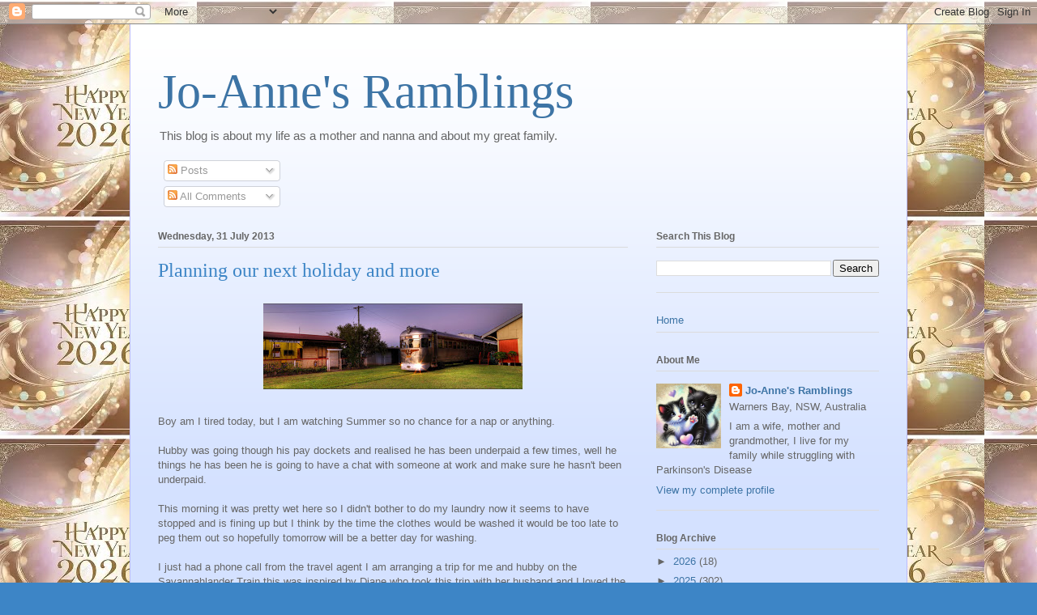

--- FILE ---
content_type: text/html; charset=UTF-8
request_url: https://jo-annemotherandnanna.blogspot.com/2013/07/
body_size: 45420
content:
<!DOCTYPE html>
<html class='v2' dir='ltr' lang='en-GB'>
<head>
<link href='https://www.blogger.com/static/v1/widgets/335934321-css_bundle_v2.css' rel='stylesheet' type='text/css'/>
<meta content='width=1100' name='viewport'/>
<meta content='text/html; charset=UTF-8' http-equiv='Content-Type'/>
<meta content='blogger' name='generator'/>
<link href='https://jo-annemotherandnanna.blogspot.com/favicon.ico' rel='icon' type='image/x-icon'/>
<link href='http://jo-annemotherandnanna.blogspot.com/2013/07/' rel='canonical'/>
<link rel="alternate" type="application/atom+xml" title="Jo-Anne&#39;s Ramblings - Atom" href="https://jo-annemotherandnanna.blogspot.com/feeds/posts/default" />
<link rel="alternate" type="application/rss+xml" title="Jo-Anne&#39;s Ramblings - RSS" href="https://jo-annemotherandnanna.blogspot.com/feeds/posts/default?alt=rss" />
<link rel="service.post" type="application/atom+xml" title="Jo-Anne&#39;s Ramblings - Atom" href="https://www.blogger.com/feeds/2372897564928472255/posts/default" />
<!--Can't find substitution for tag [blog.ieCssRetrofitLinks]-->
<meta content='http://jo-annemotherandnanna.blogspot.com/2013/07/' property='og:url'/>
<meta content='Jo-Anne&#39;s Ramblings' property='og:title'/>
<meta content='' property='og:description'/>
<title>Jo-Anne's Ramblings: July 2013</title>
<style id='page-skin-1' type='text/css'><!--
/*
-----------------------------------------------
Blogger Template Style
Name:     Ethereal
Designer: Jason Morrow
URL:      jasonmorrow.etsy.com
----------------------------------------------- */
/* Content
----------------------------------------------- */
body {
font: normal normal 13px Arial, Tahoma, Helvetica, FreeSans, sans-serif;
color: #666666;
background: #3d85c6 url(https://blogger.googleusercontent.com/img/a/AVvXsEg3iskzR6L_ZY_W5TDB9TUFzjUsXVTL8ooG4krUg7RROQhoDyMsA05aqVFi5v3NECXHxajtuqBnbVv5UF5aTzccdB7YkZEdfnpMEUwHrev6Dorp5pcprTxxHzc_bzLoEkcP7CuM1AJNpuZ1r3s-mIdKjrxAdeCYO7zBU7HmW0ykXUxSgt1PUiGV_PEDvAxf=s1600) repeat scroll top left;
}
html body .content-outer {
min-width: 0;
max-width: 100%;
width: 100%;
}
a:link {
text-decoration: none;
color: #3d74a5;
}
a:visited {
text-decoration: none;
color: #4d469c;
}
a:hover {
text-decoration: underline;
color: #3d74a5;
}
.main-inner {
padding-top: 15px;
}
.body-fauxcolumn-outer {
background: transparent none repeat-x scroll top center;
}
.content-fauxcolumns .fauxcolumn-inner {
background: #d4e1ff url(https://resources.blogblog.com/blogblog/data/1kt/ethereal/white-fade.png) repeat-x scroll top left;
border-left: 1px solid #bbbbff;
border-right: 1px solid #bbbbff;
}
/* Flexible Background
----------------------------------------------- */
.content-fauxcolumn-outer .fauxborder-left {
width: 100%;
padding-left: 0;
margin-left: -0;
background-color: transparent;
background-image: none;
background-repeat: no-repeat;
background-position: left top;
}
.content-fauxcolumn-outer .fauxborder-right {
margin-right: -0;
width: 0;
background-color: transparent;
background-image: none;
background-repeat: no-repeat;
background-position: right top;
}
/* Columns
----------------------------------------------- */
.content-inner {
padding: 0;
}
/* Header
----------------------------------------------- */
.header-inner {
padding: 27px 0 3px;
}
.header-inner .section {
margin: 0 35px;
}
.Header h1 {
font: normal normal 60px Times, 'Times New Roman', FreeSerif, serif;
color: #3d74a5;
}
.Header h1 a {
color: #3d74a5;
}
.Header .description {
font-size: 115%;
color: #666666;
}
.header-inner .Header .titlewrapper,
.header-inner .Header .descriptionwrapper {
padding-left: 0;
padding-right: 0;
margin-bottom: 0;
}
/* Tabs
----------------------------------------------- */
.tabs-outer {
position: relative;
background: transparent;
}
.tabs-cap-top, .tabs-cap-bottom {
position: absolute;
width: 100%;
}
.tabs-cap-bottom {
bottom: 0;
}
.tabs-inner {
padding: 0;
}
.tabs-inner .section {
margin: 0 35px;
}
*+html body .tabs-inner .widget li {
padding: 1px;
}
.PageList {
border-bottom: 1px solid #c2d8fa;
}
.tabs-inner .widget li.selected a,
.tabs-inner .widget li a:hover {
position: relative;
-moz-border-radius-topleft: 5px;
-moz-border-radius-topright: 5px;
-webkit-border-top-left-radius: 5px;
-webkit-border-top-right-radius: 5px;
-goog-ms-border-top-left-radius: 5px;
-goog-ms-border-top-right-radius: 5px;
border-top-left-radius: 5px;
border-top-right-radius: 5px;
background: #4eabff none ;
color: #ffffff;
}
.tabs-inner .widget li a {
display: inline-block;
margin: 0;
margin-right: 1px;
padding: .65em 1.5em;
font: normal normal 12px Arial, Tahoma, Helvetica, FreeSans, sans-serif;
color: #666666;
background-color: #c2d8fa;
-moz-border-radius-topleft: 5px;
-moz-border-radius-topright: 5px;
-webkit-border-top-left-radius: 5px;
-webkit-border-top-right-radius: 5px;
-goog-ms-border-top-left-radius: 5px;
-goog-ms-border-top-right-radius: 5px;
border-top-left-radius: 5px;
border-top-right-radius: 5px;
}
/* Headings
----------------------------------------------- */
h2 {
font: normal bold 12px Verdana, Geneva, sans-serif;
color: #666666;
}
/* Widgets
----------------------------------------------- */
.main-inner .column-left-inner {
padding: 0 0 0 20px;
}
.main-inner .column-left-inner .section {
margin-right: 0;
}
.main-inner .column-right-inner {
padding: 0 20px 0 0;
}
.main-inner .column-right-inner .section {
margin-left: 0;
}
.main-inner .section {
padding: 0;
}
.main-inner .widget {
padding: 0 0 15px;
margin: 20px 0;
border-bottom: 1px solid #dbdbdb;
}
.main-inner .widget h2 {
margin: 0;
padding: .6em 0 .5em;
}
.footer-inner .widget h2 {
padding: 0 0 .4em;
}
.main-inner .widget h2 + div, .footer-inner .widget h2 + div {
padding-top: 15px;
}
.main-inner .widget .widget-content {
margin: 0;
padding: 15px 0 0;
}
.main-inner .widget ul, .main-inner .widget #ArchiveList ul.flat {
margin: -15px -15px -15px;
padding: 0;
list-style: none;
}
.main-inner .sidebar .widget h2 {
border-bottom: 1px solid #dbdbdb;
}
.main-inner .widget #ArchiveList {
margin: -15px 0 0;
}
.main-inner .widget ul li, .main-inner .widget #ArchiveList ul.flat li {
padding: .5em 15px;
text-indent: 0;
}
.main-inner .widget #ArchiveList ul li {
padding-top: .25em;
padding-bottom: .25em;
}
.main-inner .widget ul li:first-child, .main-inner .widget #ArchiveList ul.flat li:first-child {
border-top: none;
}
.main-inner .widget ul li:last-child, .main-inner .widget #ArchiveList ul.flat li:last-child {
border-bottom: none;
}
.main-inner .widget .post-body ul {
padding: 0 2.5em;
margin: .5em 0;
list-style: disc;
}
.main-inner .widget .post-body ul li {
padding: 0.25em 0;
margin-bottom: .25em;
color: #666666;
border: none;
}
.footer-inner .widget ul {
padding: 0;
list-style: none;
}
.widget .zippy {
color: #666666;
}
/* Posts
----------------------------------------------- */
.main.section {
margin: 0 20px;
}
body .main-inner .Blog {
padding: 0;
background-color: transparent;
border: none;
}
.main-inner .widget h2.date-header {
border-bottom: 1px solid #dbdbdb;
}
.date-outer {
position: relative;
margin: 15px 0 20px;
}
.date-outer:first-child {
margin-top: 0;
}
.date-posts {
clear: both;
}
.post-outer, .inline-ad {
border-bottom: 1px solid #dbdbdb;
padding: 30px 0;
}
.post-outer {
padding-bottom: 10px;
}
.post-outer:first-child {
padding-top: 0;
border-top: none;
}
.post-outer:last-child, .inline-ad:last-child {
border-bottom: none;
}
.post-body img {
padding: 8px;
}
h3.post-title, h4 {
font: normal normal 24px Times, Times New Roman, serif;
color: #3d85c6;
}
h3.post-title a {
font: normal normal 24px Times, Times New Roman, serif;
color: #3d85c6;
text-decoration: none;
}
h3.post-title a:hover {
color: #3d74a5;
text-decoration: underline;
}
.post-header {
margin: 0 0 1.5em;
}
.post-body {
line-height: 1.4;
}
.post-footer {
margin: 1.5em 0 0;
}
#blog-pager {
padding: 15px;
}
.blog-feeds, .post-feeds {
margin: 1em 0;
text-align: center;
}
.post-outer .comments {
margin-top: 2em;
}
/* Comments
----------------------------------------------- */
.comments .comments-content .icon.blog-author {
background-repeat: no-repeat;
background-image: url([data-uri]);
}
.comments .comments-content .loadmore a {
background: #d4e1ff url(https://resources.blogblog.com/blogblog/data/1kt/ethereal/white-fade.png) repeat-x scroll top left;
}
.comments .comments-content .loadmore a {
border-top: 1px solid #dbdbdb;
border-bottom: 1px solid #dbdbdb;
}
.comments .comment-thread.inline-thread {
background: #d4e1ff url(https://resources.blogblog.com/blogblog/data/1kt/ethereal/white-fade.png) repeat-x scroll top left;
}
.comments .continue {
border-top: 2px solid #dbdbdb;
}
/* Footer
----------------------------------------------- */
.footer-inner {
padding: 30px 0;
overflow: hidden;
}
/* Mobile
----------------------------------------------- */
body.mobile  {
background-size: auto
}
.mobile .body-fauxcolumn-outer {
background: ;
}
.mobile .content-fauxcolumns .fauxcolumn-inner {
opacity: 0.75;
}
.mobile .content-fauxcolumn-outer .fauxborder-right {
margin-right: 0;
}
.mobile-link-button {
background-color: #4eabff;
}
.mobile-link-button a:link, .mobile-link-button a:visited {
color: #ffffff;
}
.mobile-index-contents {
color: #444444;
}
.mobile .body-fauxcolumn-outer {
background-size: 100% auto;
}
.mobile .mobile-date-outer {
border-bottom: transparent;
}
.mobile .PageList {
border-bottom: none;
}
.mobile .tabs-inner .section {
margin: 0;
}
.mobile .tabs-inner .PageList .widget-content {
background: #4eabff none;
color: #ffffff;
}
.mobile .tabs-inner .PageList .widget-content .pagelist-arrow {
border-left: 1px solid #ffffff;
}
.mobile .footer-inner {
overflow: visible;
}
body.mobile .AdSense {
margin: 0 -10px;
}

--></style>
<style id='template-skin-1' type='text/css'><!--
body {
min-width: 960px;
}
.content-outer, .content-fauxcolumn-outer, .region-inner {
min-width: 960px;
max-width: 960px;
_width: 960px;
}
.main-inner .columns {
padding-left: 0;
padding-right: 310px;
}
.main-inner .fauxcolumn-center-outer {
left: 0;
right: 310px;
/* IE6 does not respect left and right together */
_width: expression(this.parentNode.offsetWidth -
parseInt("0") -
parseInt("310px") + 'px');
}
.main-inner .fauxcolumn-left-outer {
width: 0;
}
.main-inner .fauxcolumn-right-outer {
width: 310px;
}
.main-inner .column-left-outer {
width: 0;
right: 100%;
margin-left: -0;
}
.main-inner .column-right-outer {
width: 310px;
margin-right: -310px;
}
#layout {
min-width: 0;
}
#layout .content-outer {
min-width: 0;
width: 800px;
}
#layout .region-inner {
min-width: 0;
width: auto;
}
body#layout div.add_widget {
padding: 8px;
}
body#layout div.add_widget a {
margin-left: 32px;
}
--></style>
<style>
    body {background-image:url(https\:\/\/blogger.googleusercontent.com\/img\/a\/AVvXsEg3iskzR6L_ZY_W5TDB9TUFzjUsXVTL8ooG4krUg7RROQhoDyMsA05aqVFi5v3NECXHxajtuqBnbVv5UF5aTzccdB7YkZEdfnpMEUwHrev6Dorp5pcprTxxHzc_bzLoEkcP7CuM1AJNpuZ1r3s-mIdKjrxAdeCYO7zBU7HmW0ykXUxSgt1PUiGV_PEDvAxf=s1600);}
    
@media (max-width: 200px) { body {background-image:url(https\:\/\/blogger.googleusercontent.com\/img\/a\/AVvXsEg3iskzR6L_ZY_W5TDB9TUFzjUsXVTL8ooG4krUg7RROQhoDyMsA05aqVFi5v3NECXHxajtuqBnbVv5UF5aTzccdB7YkZEdfnpMEUwHrev6Dorp5pcprTxxHzc_bzLoEkcP7CuM1AJNpuZ1r3s-mIdKjrxAdeCYO7zBU7HmW0ykXUxSgt1PUiGV_PEDvAxf=w200);}}
@media (max-width: 400px) and (min-width: 201px) { body {background-image:url(https\:\/\/blogger.googleusercontent.com\/img\/a\/AVvXsEg3iskzR6L_ZY_W5TDB9TUFzjUsXVTL8ooG4krUg7RROQhoDyMsA05aqVFi5v3NECXHxajtuqBnbVv5UF5aTzccdB7YkZEdfnpMEUwHrev6Dorp5pcprTxxHzc_bzLoEkcP7CuM1AJNpuZ1r3s-mIdKjrxAdeCYO7zBU7HmW0ykXUxSgt1PUiGV_PEDvAxf=w400);}}
@media (max-width: 800px) and (min-width: 401px) { body {background-image:url(https\:\/\/blogger.googleusercontent.com\/img\/a\/AVvXsEg3iskzR6L_ZY_W5TDB9TUFzjUsXVTL8ooG4krUg7RROQhoDyMsA05aqVFi5v3NECXHxajtuqBnbVv5UF5aTzccdB7YkZEdfnpMEUwHrev6Dorp5pcprTxxHzc_bzLoEkcP7CuM1AJNpuZ1r3s-mIdKjrxAdeCYO7zBU7HmW0ykXUxSgt1PUiGV_PEDvAxf=w800);}}
@media (max-width: 1200px) and (min-width: 801px) { body {background-image:url(https\:\/\/blogger.googleusercontent.com\/img\/a\/AVvXsEg3iskzR6L_ZY_W5TDB9TUFzjUsXVTL8ooG4krUg7RROQhoDyMsA05aqVFi5v3NECXHxajtuqBnbVv5UF5aTzccdB7YkZEdfnpMEUwHrev6Dorp5pcprTxxHzc_bzLoEkcP7CuM1AJNpuZ1r3s-mIdKjrxAdeCYO7zBU7HmW0ykXUxSgt1PUiGV_PEDvAxf=w1200);}}
/* Last tag covers anything over one higher than the previous max-size cap. */
@media (min-width: 1201px) { body {background-image:url(https\:\/\/blogger.googleusercontent.com\/img\/a\/AVvXsEg3iskzR6L_ZY_W5TDB9TUFzjUsXVTL8ooG4krUg7RROQhoDyMsA05aqVFi5v3NECXHxajtuqBnbVv5UF5aTzccdB7YkZEdfnpMEUwHrev6Dorp5pcprTxxHzc_bzLoEkcP7CuM1AJNpuZ1r3s-mIdKjrxAdeCYO7zBU7HmW0ykXUxSgt1PUiGV_PEDvAxf=w1600);}}
  </style>
<link href='https://www.blogger.com/dyn-css/authorization.css?targetBlogID=2372897564928472255&amp;zx=bdc830b4-181b-4a46-97ce-64c742034286' media='none' onload='if(media!=&#39;all&#39;)media=&#39;all&#39;' rel='stylesheet'/><noscript><link href='https://www.blogger.com/dyn-css/authorization.css?targetBlogID=2372897564928472255&amp;zx=bdc830b4-181b-4a46-97ce-64c742034286' rel='stylesheet'/></noscript>
<meta name='google-adsense-platform-account' content='ca-host-pub-1556223355139109'/>
<meta name='google-adsense-platform-domain' content='blogspot.com'/>

</head>
<body class='loading variant-blossoms1Blue'>
<div class='navbar section' id='navbar' name='Navbar'><div class='widget Navbar' data-version='1' id='Navbar1'><script type="text/javascript">
    function setAttributeOnload(object, attribute, val) {
      if(window.addEventListener) {
        window.addEventListener('load',
          function(){ object[attribute] = val; }, false);
      } else {
        window.attachEvent('onload', function(){ object[attribute] = val; });
      }
    }
  </script>
<div id="navbar-iframe-container"></div>
<script type="text/javascript" src="https://apis.google.com/js/platform.js"></script>
<script type="text/javascript">
      gapi.load("gapi.iframes:gapi.iframes.style.bubble", function() {
        if (gapi.iframes && gapi.iframes.getContext) {
          gapi.iframes.getContext().openChild({
              url: 'https://www.blogger.com/navbar/2372897564928472255?origin\x3dhttps://jo-annemotherandnanna.blogspot.com',
              where: document.getElementById("navbar-iframe-container"),
              id: "navbar-iframe"
          });
        }
      });
    </script><script type="text/javascript">
(function() {
var script = document.createElement('script');
script.type = 'text/javascript';
script.src = '//pagead2.googlesyndication.com/pagead/js/google_top_exp.js';
var head = document.getElementsByTagName('head')[0];
if (head) {
head.appendChild(script);
}})();
</script>
</div></div>
<div class='body-fauxcolumns'>
<div class='fauxcolumn-outer body-fauxcolumn-outer'>
<div class='cap-top'>
<div class='cap-left'></div>
<div class='cap-right'></div>
</div>
<div class='fauxborder-left'>
<div class='fauxborder-right'></div>
<div class='fauxcolumn-inner'>
</div>
</div>
<div class='cap-bottom'>
<div class='cap-left'></div>
<div class='cap-right'></div>
</div>
</div>
</div>
<div class='content'>
<div class='content-fauxcolumns'>
<div class='fauxcolumn-outer content-fauxcolumn-outer'>
<div class='cap-top'>
<div class='cap-left'></div>
<div class='cap-right'></div>
</div>
<div class='fauxborder-left'>
<div class='fauxborder-right'></div>
<div class='fauxcolumn-inner'>
</div>
</div>
<div class='cap-bottom'>
<div class='cap-left'></div>
<div class='cap-right'></div>
</div>
</div>
</div>
<div class='content-outer'>
<div class='content-cap-top cap-top'>
<div class='cap-left'></div>
<div class='cap-right'></div>
</div>
<div class='fauxborder-left content-fauxborder-left'>
<div class='fauxborder-right content-fauxborder-right'></div>
<div class='content-inner'>
<header>
<div class='header-outer'>
<div class='header-cap-top cap-top'>
<div class='cap-left'></div>
<div class='cap-right'></div>
</div>
<div class='fauxborder-left header-fauxborder-left'>
<div class='fauxborder-right header-fauxborder-right'></div>
<div class='region-inner header-inner'>
<div class='header section' id='header' name='Header'><div class='widget Header' data-version='1' id='Header1'>
<div id='header-inner'>
<div class='titlewrapper'>
<h1 class='title'>
<a href='https://jo-annemotherandnanna.blogspot.com/'>
Jo-Anne's Ramblings
</a>
</h1>
</div>
<div class='descriptionwrapper'>
<p class='description'><span>This blog is about my life as a mother and nanna and about my great family.</span></p>
</div>
</div>
</div></div>
</div>
</div>
<div class='header-cap-bottom cap-bottom'>
<div class='cap-left'></div>
<div class='cap-right'></div>
</div>
</div>
</header>
<div class='tabs-outer'>
<div class='tabs-cap-top cap-top'>
<div class='cap-left'></div>
<div class='cap-right'></div>
</div>
<div class='fauxborder-left tabs-fauxborder-left'>
<div class='fauxborder-right tabs-fauxborder-right'></div>
<div class='region-inner tabs-inner'>
<div class='tabs section' id='crosscol' name='Cross-column'><div class='widget Subscribe' data-version='1' id='Subscribe1'>
<div style='white-space:nowrap'>
<h2 class='title'>Subscribe To</h2>
<div class='widget-content'>
<div class='subscribe-wrapper subscribe-type-POST'>
<div class='subscribe expanded subscribe-type-POST' id='SW_READER_LIST_Subscribe1POST' style='display:none;'>
<div class='top'>
<span class='inner' onclick='return(_SW_toggleReaderList(event, "Subscribe1POST"));'>
<img class='subscribe-dropdown-arrow' src='https://resources.blogblog.com/img/widgets/arrow_dropdown.gif'/>
<img align='absmiddle' alt='' border='0' class='feed-icon' src='https://resources.blogblog.com/img/icon_feed12.png'/>
Posts
</span>
<div class='feed-reader-links'>
<a class='feed-reader-link' href='https://www.netvibes.com/subscribe.php?url=https%3A%2F%2Fjo-annemotherandnanna.blogspot.com%2Ffeeds%2Fposts%2Fdefault' target='_blank'>
<img src='https://resources.blogblog.com/img/widgets/subscribe-netvibes.png'/>
</a>
<a class='feed-reader-link' href='https://add.my.yahoo.com/content?url=https%3A%2F%2Fjo-annemotherandnanna.blogspot.com%2Ffeeds%2Fposts%2Fdefault' target='_blank'>
<img src='https://resources.blogblog.com/img/widgets/subscribe-yahoo.png'/>
</a>
<a class='feed-reader-link' href='https://jo-annemotherandnanna.blogspot.com/feeds/posts/default' target='_blank'>
<img align='absmiddle' class='feed-icon' src='https://resources.blogblog.com/img/icon_feed12.png'/>
                  Atom
                </a>
</div>
</div>
<div class='bottom'></div>
</div>
<div class='subscribe' id='SW_READER_LIST_CLOSED_Subscribe1POST' onclick='return(_SW_toggleReaderList(event, "Subscribe1POST"));'>
<div class='top'>
<span class='inner'>
<img class='subscribe-dropdown-arrow' src='https://resources.blogblog.com/img/widgets/arrow_dropdown.gif'/>
<span onclick='return(_SW_toggleReaderList(event, "Subscribe1POST"));'>
<img align='absmiddle' alt='' border='0' class='feed-icon' src='https://resources.blogblog.com/img/icon_feed12.png'/>
Posts
</span>
</span>
</div>
<div class='bottom'></div>
</div>
</div>
<div class='subscribe-wrapper subscribe-type-COMMENT'>
<div class='subscribe expanded subscribe-type-COMMENT' id='SW_READER_LIST_Subscribe1COMMENT' style='display:none;'>
<div class='top'>
<span class='inner' onclick='return(_SW_toggleReaderList(event, "Subscribe1COMMENT"));'>
<img class='subscribe-dropdown-arrow' src='https://resources.blogblog.com/img/widgets/arrow_dropdown.gif'/>
<img align='absmiddle' alt='' border='0' class='feed-icon' src='https://resources.blogblog.com/img/icon_feed12.png'/>
All Comments
</span>
<div class='feed-reader-links'>
<a class='feed-reader-link' href='https://www.netvibes.com/subscribe.php?url=https%3A%2F%2Fjo-annemotherandnanna.blogspot.com%2Ffeeds%2Fcomments%2Fdefault' target='_blank'>
<img src='https://resources.blogblog.com/img/widgets/subscribe-netvibes.png'/>
</a>
<a class='feed-reader-link' href='https://add.my.yahoo.com/content?url=https%3A%2F%2Fjo-annemotherandnanna.blogspot.com%2Ffeeds%2Fcomments%2Fdefault' target='_blank'>
<img src='https://resources.blogblog.com/img/widgets/subscribe-yahoo.png'/>
</a>
<a class='feed-reader-link' href='https://jo-annemotherandnanna.blogspot.com/feeds/comments/default' target='_blank'>
<img align='absmiddle' class='feed-icon' src='https://resources.blogblog.com/img/icon_feed12.png'/>
                  Atom
                </a>
</div>
</div>
<div class='bottom'></div>
</div>
<div class='subscribe' id='SW_READER_LIST_CLOSED_Subscribe1COMMENT' onclick='return(_SW_toggleReaderList(event, "Subscribe1COMMENT"));'>
<div class='top'>
<span class='inner'>
<img class='subscribe-dropdown-arrow' src='https://resources.blogblog.com/img/widgets/arrow_dropdown.gif'/>
<span onclick='return(_SW_toggleReaderList(event, "Subscribe1COMMENT"));'>
<img align='absmiddle' alt='' border='0' class='feed-icon' src='https://resources.blogblog.com/img/icon_feed12.png'/>
All Comments
</span>
</span>
</div>
<div class='bottom'></div>
</div>
</div>
<div style='clear:both'></div>
</div>
</div>
<div class='clear'></div>
</div></div>
<div class='tabs no-items section' id='crosscol-overflow' name='Cross-Column 2'></div>
</div>
</div>
<div class='tabs-cap-bottom cap-bottom'>
<div class='cap-left'></div>
<div class='cap-right'></div>
</div>
</div>
<div class='main-outer'>
<div class='main-cap-top cap-top'>
<div class='cap-left'></div>
<div class='cap-right'></div>
</div>
<div class='fauxborder-left main-fauxborder-left'>
<div class='fauxborder-right main-fauxborder-right'></div>
<div class='region-inner main-inner'>
<div class='columns fauxcolumns'>
<div class='fauxcolumn-outer fauxcolumn-center-outer'>
<div class='cap-top'>
<div class='cap-left'></div>
<div class='cap-right'></div>
</div>
<div class='fauxborder-left'>
<div class='fauxborder-right'></div>
<div class='fauxcolumn-inner'>
</div>
</div>
<div class='cap-bottom'>
<div class='cap-left'></div>
<div class='cap-right'></div>
</div>
</div>
<div class='fauxcolumn-outer fauxcolumn-left-outer'>
<div class='cap-top'>
<div class='cap-left'></div>
<div class='cap-right'></div>
</div>
<div class='fauxborder-left'>
<div class='fauxborder-right'></div>
<div class='fauxcolumn-inner'>
</div>
</div>
<div class='cap-bottom'>
<div class='cap-left'></div>
<div class='cap-right'></div>
</div>
</div>
<div class='fauxcolumn-outer fauxcolumn-right-outer'>
<div class='cap-top'>
<div class='cap-left'></div>
<div class='cap-right'></div>
</div>
<div class='fauxborder-left'>
<div class='fauxborder-right'></div>
<div class='fauxcolumn-inner'>
</div>
</div>
<div class='cap-bottom'>
<div class='cap-left'></div>
<div class='cap-right'></div>
</div>
</div>
<!-- corrects IE6 width calculation -->
<div class='columns-inner'>
<div class='column-center-outer'>
<div class='column-center-inner'>
<div class='main section' id='main' name='Main'><div class='widget Blog' data-version='1' id='Blog1'>
<div class='blog-posts hfeed'>

          <div class="date-outer">
        
<h2 class='date-header'><span>Wednesday, 31 July 2013</span></h2>

          <div class="date-posts">
        
<div class='post-outer'>
<div class='post hentry uncustomized-post-template' itemprop='blogPost' itemscope='itemscope' itemtype='http://schema.org/BlogPosting'>
<meta content='https://blogger.googleusercontent.com/img/b/R29vZ2xl/AVvXsEiegR6r7c1yWiyq2PKBlwMaoqkdVxLVvxiGW3JPARLMgpcvvNxtbd0PwCgB5dGmvz0ATu5LbJ_aAOWv3SROhOxdfKd40TN4WGpUK_uCXPMQHsOsh3p-aUkFeuHfo-VEH16e1evfB2M9lSKQ/s320/Savanna+train.jpg' itemprop='image_url'/>
<meta content='2372897564928472255' itemprop='blogId'/>
<meta content='7227039072857660990' itemprop='postId'/>
<a name='7227039072857660990'></a>
<h3 class='post-title entry-title' itemprop='name'>
<a href='https://jo-annemotherandnanna.blogspot.com/2013/07/planning-our-next-holiday-and-more.html'>Planning our next holiday and more</a>
</h3>
<div class='post-header'>
<div class='post-header-line-1'></div>
</div>
<div class='post-body entry-content' id='post-body-7227039072857660990' itemprop='description articleBody'>
<div dir="ltr" style="text-align: left;" trbidi="on">
<div class="separator" style="clear: both; text-align: center;">
<a href="https://blogger.googleusercontent.com/img/b/R29vZ2xl/AVvXsEiegR6r7c1yWiyq2PKBlwMaoqkdVxLVvxiGW3JPARLMgpcvvNxtbd0PwCgB5dGmvz0ATu5LbJ_aAOWv3SROhOxdfKd40TN4WGpUK_uCXPMQHsOsh3p-aUkFeuHfo-VEH16e1evfB2M9lSKQ/s1600/Savanna+train.jpg" imageanchor="1" style="margin-left: 1em; margin-right: 1em;"><img border="0" height="106" src="https://blogger.googleusercontent.com/img/b/R29vZ2xl/AVvXsEiegR6r7c1yWiyq2PKBlwMaoqkdVxLVvxiGW3JPARLMgpcvvNxtbd0PwCgB5dGmvz0ATu5LbJ_aAOWv3SROhOxdfKd40TN4WGpUK_uCXPMQHsOsh3p-aUkFeuHfo-VEH16e1evfB2M9lSKQ/s320/Savanna+train.jpg" width="320" /></a></div>
<br />
Boy am I tired today, but I am watching Summer so no chance for a nap or anything.<br />
<br />
Hubby was going though his pay dockets and realised he has been underpaid a few times, well he things he has been he is going to have a chat with someone at work and make sure he hasn't been underpaid.<br />
<br />
This morning it was pretty wet here so I didn't bother to do my laundry now it seems to have stopped and is fining up but I think by the time the clothes would be washed it would be too late to peg them out so hopefully tomorrow will be a better day for washing.<br />
<br />
I just had a phone call from the travel agent I am arranging a trip for me and hubby on the Savannahlander Train this was inspired by Diane who took this trip with her husband and I loved the photos of it so much that I said I wanted to go &nbsp;on the train so now I just have to talk hubby into it..............lol anyway you can find Diane here:<a href="http://diane-adventurebeforedementia.blogspot.com.au/" target="_blank"> http://diane-adventurebeforedementia.blogspot.com.au/</a><br />
<br />
I expect hubby to complain about the cost but we will see what he has to say about it anyway, all I can do is have the facts laid out and talk to him and hope I can convince him to go on the holiday.<br />
<br />
The cost for the holiday is $4,590 which includes rail travel all the way to Cains and the trip on the Savannahlander Train and then home via countrylink, now he says to me will it cost less to fly to Cains so I am going to send another email to the travel agent and tell her he now want's to know &nbsp;if it would be cheaper to fly to Cains damn he is annoying. However I do understand how he feels.<br />
<br /></div>
<div style='clear: both;'></div>
</div>
<div class='post-footer'>
<div class='post-footer-line post-footer-line-1'>
<span class='post-author vcard'>
</span>
<span class='post-timestamp'>
at
<meta content='http://jo-annemotherandnanna.blogspot.com/2013/07/planning-our-next-holiday-and-more.html' itemprop='url'/>
<a class='timestamp-link' href='https://jo-annemotherandnanna.blogspot.com/2013/07/planning-our-next-holiday-and-more.html' rel='bookmark' title='permanent link'><abbr class='published' itemprop='datePublished' title='2013-07-31T13:58:00+10:00'>July 31, 2013</abbr></a>
</span>
<span class='post-comment-link'>
<a class='comment-link' href='https://jo-annemotherandnanna.blogspot.com/2013/07/planning-our-next-holiday-and-more.html#comment-form' onclick=''>
17 comments:
  </a>
</span>
<span class='post-icons'>
<span class='item-action'>
<a href='https://www.blogger.com/email-post/2372897564928472255/7227039072857660990' title='Email Post'>
<img alt='' class='icon-action' height='13' src='https://resources.blogblog.com/img/icon18_email.gif' width='18'/>
</a>
</span>
<span class='item-control blog-admin pid-1410725663'>
<a href='https://www.blogger.com/post-edit.g?blogID=2372897564928472255&postID=7227039072857660990&from=pencil' title='Edit Post'>
<img alt='' class='icon-action' height='18' src='https://resources.blogblog.com/img/icon18_edit_allbkg.gif' width='18'/>
</a>
</span>
</span>
<div class='post-share-buttons goog-inline-block'>
<a class='goog-inline-block share-button sb-email' href='https://www.blogger.com/share-post.g?blogID=2372897564928472255&postID=7227039072857660990&target=email' target='_blank' title='Email This'><span class='share-button-link-text'>Email This</span></a><a class='goog-inline-block share-button sb-blog' href='https://www.blogger.com/share-post.g?blogID=2372897564928472255&postID=7227039072857660990&target=blog' onclick='window.open(this.href, "_blank", "height=270,width=475"); return false;' target='_blank' title='BlogThis!'><span class='share-button-link-text'>BlogThis!</span></a><a class='goog-inline-block share-button sb-twitter' href='https://www.blogger.com/share-post.g?blogID=2372897564928472255&postID=7227039072857660990&target=twitter' target='_blank' title='Share to X'><span class='share-button-link-text'>Share to X</span></a><a class='goog-inline-block share-button sb-facebook' href='https://www.blogger.com/share-post.g?blogID=2372897564928472255&postID=7227039072857660990&target=facebook' onclick='window.open(this.href, "_blank", "height=430,width=640"); return false;' target='_blank' title='Share to Facebook'><span class='share-button-link-text'>Share to Facebook</span></a><a class='goog-inline-block share-button sb-pinterest' href='https://www.blogger.com/share-post.g?blogID=2372897564928472255&postID=7227039072857660990&target=pinterest' target='_blank' title='Share to Pinterest'><span class='share-button-link-text'>Share to Pinterest</span></a>
</div>
</div>
<div class='post-footer-line post-footer-line-2'>
<span class='post-labels'>
</span>
</div>
<div class='post-footer-line post-footer-line-3'>
<span class='post-location'>
</span>
</div>
</div>
</div>
</div>

          </div></div>
        

          <div class="date-outer">
        
<h2 class='date-header'><span>Tuesday, 30 July 2013</span></h2>

          <div class="date-posts">
        
<div class='post-outer'>
<div class='post hentry uncustomized-post-template' itemprop='blogPost' itemscope='itemscope' itemtype='http://schema.org/BlogPosting'>
<meta content='https://blogger.googleusercontent.com/img/b/R29vZ2xl/AVvXsEjB24rUauKu5RvrGpRPL2w6fs-HuHj-I-V30DzJjZXbDahcjzV3-Nxl5mavBITJwEnVEgQNjdqgUdfxyGqg0h4OX9GR4QmW-MXdALUUwhvtPhaEQEp3IGA35fU2UutLmrS6VUZnGvk06Jhh/s320/goinggreen.jpg' itemprop='image_url'/>
<meta content='2372897564928472255' itemprop='blogId'/>
<meta content='2712737235072358551' itemprop='postId'/>
<a name='2712737235072358551'></a>
<h3 class='post-title entry-title' itemprop='name'>
<a href='https://jo-annemotherandnanna.blogspot.com/2013/07/going-green-this-is-from-first-year-i.html'>Going Green this is from the first year I had this blog</a>
</h3>
<div class='post-header'>
<div class='post-header-line-1'></div>
</div>
<div class='post-body entry-content' id='post-body-2712737235072358551' itemprop='description articleBody'>
<div dir="ltr" style="text-align: left;" trbidi="on">
<div class="separator" style="clear: both; text-align: center;">
<a href="https://blogger.googleusercontent.com/img/b/R29vZ2xl/AVvXsEjB24rUauKu5RvrGpRPL2w6fs-HuHj-I-V30DzJjZXbDahcjzV3-Nxl5mavBITJwEnVEgQNjdqgUdfxyGqg0h4OX9GR4QmW-MXdALUUwhvtPhaEQEp3IGA35fU2UutLmrS6VUZnGvk06Jhh/s1600/goinggreen.jpg" imageanchor="1" style="margin-left: 1em; margin-right: 1em;"><img border="0" height="320" src="https://blogger.googleusercontent.com/img/b/R29vZ2xl/AVvXsEjB24rUauKu5RvrGpRPL2w6fs-HuHj-I-V30DzJjZXbDahcjzV3-Nxl5mavBITJwEnVEgQNjdqgUdfxyGqg0h4OX9GR4QmW-MXdALUUwhvtPhaEQEp3IGA35fU2UutLmrS6VUZnGvk06Jhh/s320/goinggreen.jpg" width="320" /></a></div>
<div>
<br /></div>
<div>
<h2 class="date-header" style="background-color: #e1dce2; border-bottom-color: rgb(231, 231, 231); border-bottom-style: solid; border-bottom-width: 1px; color: #8e8e8e; font-family: Arial, Tahoma, Helvetica, FreeSans, sans-serif; font-size: 12px; margin: 0px; min-height: 0px; padding: 0.6em 0px 0.5em; position: relative;">
Saturday, 3 November 2007</h2>
<div class="date-posts" style="background-color: #e1dce2; clear: both; color: #8e8e8e; font-family: 'Courier New', Courier, FreeMono, monospace; font-size: 13px; font-style: italic; line-height: 18px; padding-top: 15px;">
<div class="post-outer" style="border-bottom-style: none; border-top-style: none; padding: 0px 0px 10px;">
<div class="post hentry uncustomized-post-template" itemprop="blogPost" itemscope="itemscope" itemtype="http://schema.org/BlogPosting" style="min-height: 0px; position: relative;">
<a href="" name="2318465879620025904"></a><h3 class="post-title entry-title" itemprop="name" style="color: #4ad941; font-family: Times, 'Times New Roman', serif; font-size: 24px; font-style: normal; font-weight: normal; line-height: normal; margin: 0px; position: relative;">
<a href="http://jo-annemotherandnanna.blogspot.com.au/2007/11/two-nights-with-blain.html" style="color: #4ad941; text-decoration: none;">Two Nights with Blain</a></h3>
<div class="post-header" style="line-height: 1.6; margin: 0px 0px 1.5em;">
<div class="post-header-line-1">
</div>
</div>
<div class="post-body entry-content" id="post-body-2318465879620025904" itemprop="description articleBody" style="line-height: 1.4; width: 500px;">
<a href="https://blogger.googleusercontent.com/img/b/R29vZ2xl/AVvXsEhh0NYvm0I6xnv2cQxqjNH458gVjDsLWp755m6wIah1hvOKOfR7AVQYLji2eDSu9Xa49x1vuPOQvDEKtKFIVTREad4508CDRDGSAGLJjTGjMc3BLfVvjP4u1L_X-1CxH06F_mlGCnJielE/s1600-h/blain+and+toys.jpg" style="color: #6cbdb6; text-decoration: none;"><img alt="" border="0" id="BLOGGER_PHOTO_ID_5128556936848374802" src="https://blogger.googleusercontent.com/img/b/R29vZ2xl/AVvXsEhh0NYvm0I6xnv2cQxqjNH458gVjDsLWp755m6wIah1hvOKOfR7AVQYLji2eDSu9Xa49x1vuPOQvDEKtKFIVTREad4508CDRDGSAGLJjTGjMc3BLfVvjP4u1L_X-1CxH06F_mlGCnJielE/s200/blain+and+toys.jpg" style="border: none; cursor: pointer; float: right; margin: 0pt 0pt 10px 10px; padding: 8px; position: relative;" /></a><br /><span style="color: #6666cc;"><span style="color: #6633ff;">I had Blain here last night and again tonight why you may ask well last night because I have him Friday nights and tonight because tomorrow morning Tim is taking Blain and me to the truck show in at the foreshore. We have to get up around 6.30am and I thought it would be easier if he spent the night here, then trying to get Tasha out of bed early in the morning.<br /><br />Last night he was asleep twice and woken up twice before he settled down for the night, the first time he woke up when Tim rang as soon as he heard his voice he sat up and said papa and had to talk to Tim. The next time he woke up crying for his mum and dad and was upset and wouldn't settle down again so I rang Tasha and she said that she was upset as Jono had the shits with someone there but no it wasn't her. After he spoke to them he was ok and went back to sleep and slept all night until 6.30am although when he woke up he want to talk to Tim and have a cuddle form Tim and even though Tim had only been in bed for about 2 hours he woke up and cuddle him and talked to him.<br /><br />I dropped him at home around 10ish and at first Tasha seemed annoyed but when I told her we would be having Blain again tonight her mood changed.<br /><br />Thankfully Blain went to sleep pretty quick tonight I just hope he stays asleep and sleeps all night.</span></span></div>
</div>
</div>
</div>
</div>
</div>
<div style='clear: both;'></div>
</div>
<div class='post-footer'>
<div class='post-footer-line post-footer-line-1'>
<span class='post-author vcard'>
</span>
<span class='post-timestamp'>
at
<meta content='http://jo-annemotherandnanna.blogspot.com/2013/07/going-green-this-is-from-first-year-i.html' itemprop='url'/>
<a class='timestamp-link' href='https://jo-annemotherandnanna.blogspot.com/2013/07/going-green-this-is-from-first-year-i.html' rel='bookmark' title='permanent link'><abbr class='published' itemprop='datePublished' title='2013-07-30T10:56:00+10:00'>July 30, 2013</abbr></a>
</span>
<span class='post-comment-link'>
<a class='comment-link' href='https://jo-annemotherandnanna.blogspot.com/2013/07/going-green-this-is-from-first-year-i.html#comment-form' onclick=''>
14 comments:
  </a>
</span>
<span class='post-icons'>
<span class='item-action'>
<a href='https://www.blogger.com/email-post/2372897564928472255/2712737235072358551' title='Email Post'>
<img alt='' class='icon-action' height='13' src='https://resources.blogblog.com/img/icon18_email.gif' width='18'/>
</a>
</span>
<span class='item-control blog-admin pid-1410725663'>
<a href='https://www.blogger.com/post-edit.g?blogID=2372897564928472255&postID=2712737235072358551&from=pencil' title='Edit Post'>
<img alt='' class='icon-action' height='18' src='https://resources.blogblog.com/img/icon18_edit_allbkg.gif' width='18'/>
</a>
</span>
</span>
<div class='post-share-buttons goog-inline-block'>
<a class='goog-inline-block share-button sb-email' href='https://www.blogger.com/share-post.g?blogID=2372897564928472255&postID=2712737235072358551&target=email' target='_blank' title='Email This'><span class='share-button-link-text'>Email This</span></a><a class='goog-inline-block share-button sb-blog' href='https://www.blogger.com/share-post.g?blogID=2372897564928472255&postID=2712737235072358551&target=blog' onclick='window.open(this.href, "_blank", "height=270,width=475"); return false;' target='_blank' title='BlogThis!'><span class='share-button-link-text'>BlogThis!</span></a><a class='goog-inline-block share-button sb-twitter' href='https://www.blogger.com/share-post.g?blogID=2372897564928472255&postID=2712737235072358551&target=twitter' target='_blank' title='Share to X'><span class='share-button-link-text'>Share to X</span></a><a class='goog-inline-block share-button sb-facebook' href='https://www.blogger.com/share-post.g?blogID=2372897564928472255&postID=2712737235072358551&target=facebook' onclick='window.open(this.href, "_blank", "height=430,width=640"); return false;' target='_blank' title='Share to Facebook'><span class='share-button-link-text'>Share to Facebook</span></a><a class='goog-inline-block share-button sb-pinterest' href='https://www.blogger.com/share-post.g?blogID=2372897564928472255&postID=2712737235072358551&target=pinterest' target='_blank' title='Share to Pinterest'><span class='share-button-link-text'>Share to Pinterest</span></a>
</div>
</div>
<div class='post-footer-line post-footer-line-2'>
<span class='post-labels'>
</span>
</div>
<div class='post-footer-line post-footer-line-3'>
<span class='post-location'>
</span>
</div>
</div>
</div>
</div>

          </div></div>
        

          <div class="date-outer">
        
<h2 class='date-header'><span>Monday, 29 July 2013</span></h2>

          <div class="date-posts">
        
<div class='post-outer'>
<div class='post hentry uncustomized-post-template' itemprop='blogPost' itemscope='itemscope' itemtype='http://schema.org/BlogPosting'>
<meta content='https://blogger.googleusercontent.com/img/b/R29vZ2xl/AVvXsEjaURPVVUy7uJ-BvLqSrcjaKcDt2XH-gdwozaaB3aDVrH7Gi3cNfQMcY4NsX05SZVLnMvDOx53wb7-xIzU0gveg_sX8leBsMtGBL0tiWSlM71OawBmZz-XVQ2904Dw_HyOLUrzWhAjS2h5e/s320/Baby+Summer+in+bouncer.jpg' itemprop='image_url'/>
<meta content='2372897564928472255' itemprop='blogId'/>
<meta content='4611561603156855515' itemprop='postId'/>
<a name='4611561603156855515'></a>
<h3 class='post-title entry-title' itemprop='name'>
<a href='https://jo-annemotherandnanna.blogspot.com/2013/07/tim-summer-kathy-lee.html'>Tim, Summer & Kathy-Lee</a>
</h3>
<div class='post-header'>
<div class='post-header-line-1'></div>
</div>
<div class='post-body entry-content' id='post-body-4611561603156855515' itemprop='description articleBody'>
<div dir="ltr" style="text-align: left;" trbidi="on">
<div class="separator" style="clear: both; text-align: center;">
<a href="https://blogger.googleusercontent.com/img/b/R29vZ2xl/AVvXsEjaURPVVUy7uJ-BvLqSrcjaKcDt2XH-gdwozaaB3aDVrH7Gi3cNfQMcY4NsX05SZVLnMvDOx53wb7-xIzU0gveg_sX8leBsMtGBL0tiWSlM71OawBmZz-XVQ2904Dw_HyOLUrzWhAjS2h5e/s1600/Baby+Summer+in+bouncer.jpg" imageanchor="1" style="margin-left: 1em; margin-right: 1em;"><img border="0" height="240" src="https://blogger.googleusercontent.com/img/b/R29vZ2xl/AVvXsEjaURPVVUy7uJ-BvLqSrcjaKcDt2XH-gdwozaaB3aDVrH7Gi3cNfQMcY4NsX05SZVLnMvDOx53wb7-xIzU0gveg_sX8leBsMtGBL0tiWSlM71OawBmZz-XVQ2904Dw_HyOLUrzWhAjS2h5e/s320/Baby+Summer+in+bouncer.jpg" width="320" /></a></div>
<br />
<div class="separator" style="clear: both; text-align: center;">
</div>
<span style="color: blue;"><b><br /></b></span>
<span style="color: blue;"><b>Good morning world, or if it isn't morning good afternoon, or evening whatever time it is. I am feeling so nauseous and even tired even though I had a good nights sleep followed by a nice hot bath this morning. I am &nbsp;a morning bath person generally but my hair was dirty and bugging me, so I had a bath this morning and washed my hair. I didn't have a bath last night I just didn't feel like it.</b></span><br />
<span style="color: blue;"><b><br /></b></span>
<span style="color: blue;"><b>So last night I am getting changed into my jammies and hubby looks at me and says "you going out" firstly I don't go out at night as a rule and secondly I was in my pj bottoms and had only my purple singlet on, and my nightie in my hand. So why did he think I would be going out I answer "no I am getting changed into my pj's" he says "that is your pj top" no Tim it is my singlet. Sometimes I wonder about the man.</b></span><br />
<div class="separator" style="clear: both; text-align: center;">
<a href="https://blogger.googleusercontent.com/img/b/R29vZ2xl/AVvXsEj09yBlu-QpcH017vAM6GzqntnPvQscm4Gi1nJNAdinu4blSqzlzp8XDhix7yuuBWe05FY-h82t1eiuDs6Fdqz6-yqf-a7LfUFPvWxrBVIkxAFK0B-5V-G3rdqECP8gLYZfecKJdHLVugSM/s1600/Papa+and+Summer.jpg" imageanchor="1" style="margin-left: 1em; margin-right: 1em;"><img border="0" height="262" src="https://blogger.googleusercontent.com/img/b/R29vZ2xl/AVvXsEj09yBlu-QpcH017vAM6GzqntnPvQscm4Gi1nJNAdinu4blSqzlzp8XDhix7yuuBWe05FY-h82t1eiuDs6Fdqz6-yqf-a7LfUFPvWxrBVIkxAFK0B-5V-G3rdqECP8gLYZfecKJdHLVugSM/s320/Papa+and+Summer.jpg" width="320" /></a></div>
<span style="color: blue;"><b><br /></b></span>
<span style="color: blue;"><b>Oh yeah on Saturday I bought the paper and when I get home hubby crap it and is reading it first that is fine I don't mind, however, after he went to work I went to get the paper to have a look at &nbsp;it and couldn't find it. So yesterday afternoon I asked Tim where was it and he said he took it to work and left it there I was quite pissed off with him and snapped at him and all he could say was "I love you". Later he comes out and says you over it yet and I look at him and say not quite, he then says there was nothing in the paper of interest and I am how do you know what I would find interesting.</b></span><br />
<span style="color: blue;"><b><br /></b></span>
<span style="color: blue;"><b>Yeah last night I noticed him in the kitchen making himself a toasted sandwich a couple of hours after he had tea and I said to him " you hungry still" this annoyed him but I only said it because that is what he has said to me when I have had something a couple of hours after I had my tea. I then said to him "now you know how I feel when you say that to me" if only it would stop him from making annoying comments.</b></span><br />
<div class="separator" style="clear: both; text-align: center;">
<a href="https://blogger.googleusercontent.com/img/b/R29vZ2xl/AVvXsEinRB1_2AC5hxEoIstXztVdT9xIDMDwTP3N47G43GP-4ej87ZgUaBwLmiCIKul9u8zW_d1HgB5KWKI4coyKJ55myp4RKIPG9pO3X_O9Z9g0Z2oKR0OW-VwzVcumm2nNt1YXIVwNQjlS6N7r/s1600/Kathy+and+Summer.jpg" imageanchor="1" style="margin-left: 1em; margin-right: 1em;"><img border="0" height="320" src="https://blogger.googleusercontent.com/img/b/R29vZ2xl/AVvXsEinRB1_2AC5hxEoIstXztVdT9xIDMDwTP3N47G43GP-4ej87ZgUaBwLmiCIKul9u8zW_d1HgB5KWKI4coyKJ55myp4RKIPG9pO3X_O9Z9g0Z2oKR0OW-VwzVcumm2nNt1YXIVwNQjlS6N7r/s320/Kathy+and+Summer.jpg" width="240" /></a></div>
<div class="separator" style="clear: both; text-align: center;">
</div>
<span style="color: blue;"><b><br /></b></span>
<span style="color: blue;"><b>When Kathy was here on Saturday she was saying how hard it was to take Summer's temperature as she didn't have an ear thermonitor and had to try to put one under her arm, so being the mum I am I gave her my thermonitor which only has to be held next to the forehead. I told her she could keep it and I would get myself another one, the last one I had which was an ear on I gave to one of her sisters, see I keep giving things away.</b></span><br />
<span style="color: blue;"><b><br /></b></span>
<span style="color: blue;"><b>Kathy just rang and said that she had another bad night with Summer she now has a cough and is coughing a lot and will not feed because of it and she doesn't know what to do, as she isn't getting any better. I told her if she is worried then maybe she should ring the doctors and see if she can get her into see someone. There is very little you can do for a baby when they are sick like she is, now days there is nothing you can buy to help he with the cough you can only give baby paracetamol which she has ran out of.</b></span></div>
<div style='clear: both;'></div>
</div>
<div class='post-footer'>
<div class='post-footer-line post-footer-line-1'>
<span class='post-author vcard'>
</span>
<span class='post-timestamp'>
at
<meta content='http://jo-annemotherandnanna.blogspot.com/2013/07/tim-summer-kathy-lee.html' itemprop='url'/>
<a class='timestamp-link' href='https://jo-annemotherandnanna.blogspot.com/2013/07/tim-summer-kathy-lee.html' rel='bookmark' title='permanent link'><abbr class='published' itemprop='datePublished' title='2013-07-29T08:46:00+10:00'>July 29, 2013</abbr></a>
</span>
<span class='post-comment-link'>
<a class='comment-link' href='https://jo-annemotherandnanna.blogspot.com/2013/07/tim-summer-kathy-lee.html#comment-form' onclick=''>
12 comments:
  </a>
</span>
<span class='post-icons'>
<span class='item-action'>
<a href='https://www.blogger.com/email-post/2372897564928472255/4611561603156855515' title='Email Post'>
<img alt='' class='icon-action' height='13' src='https://resources.blogblog.com/img/icon18_email.gif' width='18'/>
</a>
</span>
<span class='item-control blog-admin pid-1410725663'>
<a href='https://www.blogger.com/post-edit.g?blogID=2372897564928472255&postID=4611561603156855515&from=pencil' title='Edit Post'>
<img alt='' class='icon-action' height='18' src='https://resources.blogblog.com/img/icon18_edit_allbkg.gif' width='18'/>
</a>
</span>
</span>
<div class='post-share-buttons goog-inline-block'>
<a class='goog-inline-block share-button sb-email' href='https://www.blogger.com/share-post.g?blogID=2372897564928472255&postID=4611561603156855515&target=email' target='_blank' title='Email This'><span class='share-button-link-text'>Email This</span></a><a class='goog-inline-block share-button sb-blog' href='https://www.blogger.com/share-post.g?blogID=2372897564928472255&postID=4611561603156855515&target=blog' onclick='window.open(this.href, "_blank", "height=270,width=475"); return false;' target='_blank' title='BlogThis!'><span class='share-button-link-text'>BlogThis!</span></a><a class='goog-inline-block share-button sb-twitter' href='https://www.blogger.com/share-post.g?blogID=2372897564928472255&postID=4611561603156855515&target=twitter' target='_blank' title='Share to X'><span class='share-button-link-text'>Share to X</span></a><a class='goog-inline-block share-button sb-facebook' href='https://www.blogger.com/share-post.g?blogID=2372897564928472255&postID=4611561603156855515&target=facebook' onclick='window.open(this.href, "_blank", "height=430,width=640"); return false;' target='_blank' title='Share to Facebook'><span class='share-button-link-text'>Share to Facebook</span></a><a class='goog-inline-block share-button sb-pinterest' href='https://www.blogger.com/share-post.g?blogID=2372897564928472255&postID=4611561603156855515&target=pinterest' target='_blank' title='Share to Pinterest'><span class='share-button-link-text'>Share to Pinterest</span></a>
</div>
</div>
<div class='post-footer-line post-footer-line-2'>
<span class='post-labels'>
</span>
</div>
<div class='post-footer-line post-footer-line-3'>
<span class='post-location'>
</span>
</div>
</div>
</div>
</div>

          </div></div>
        

          <div class="date-outer">
        
<h2 class='date-header'><span>Sunday, 28 July 2013</span></h2>

          <div class="date-posts">
        
<div class='post-outer'>
<div class='post hentry uncustomized-post-template' itemprop='blogPost' itemscope='itemscope' itemtype='http://schema.org/BlogPosting'>
<meta content='https://blogger.googleusercontent.com/img/b/R29vZ2xl/AVvXsEifp3bhoBvJOgeDqhCsCt1rmG52KIzQVpBMG5b4DHKDhwzCSXEvHfwkZqJF4XZlWOldQHkY40hue6LJtVrDAdiss_UopM8vDW8Depl99qGGymGgf2qrGI3PJypEmuST6e35kDIxyzjbkgRS/s320/Kathy-Lee+&+Summer.jpg' itemprop='image_url'/>
<meta content='2372897564928472255' itemprop='blogId'/>
<meta content='3841363065710922126' itemprop='postId'/>
<a name='3841363065710922126'></a>
<h3 class='post-title entry-title' itemprop='name'>
<a href='https://jo-annemotherandnanna.blogspot.com/2013/07/me-busy-my-sisters-and-sick-baby.html'>Me Busy, My Sisters and a Sick Baby</a>
</h3>
<div class='post-header'>
<div class='post-header-line-1'></div>
</div>
<div class='post-body entry-content' id='post-body-3841363065710922126' itemprop='description articleBody'>
<div dir="ltr" style="text-align: left;" trbidi="on">
<div class="separator" style="clear: both; text-align: center;">
</div>
<div class="separator" style="clear: both; text-align: center;">
<a href="https://blogger.googleusercontent.com/img/b/R29vZ2xl/AVvXsEifp3bhoBvJOgeDqhCsCt1rmG52KIzQVpBMG5b4DHKDhwzCSXEvHfwkZqJF4XZlWOldQHkY40hue6LJtVrDAdiss_UopM8vDW8Depl99qGGymGgf2qrGI3PJypEmuST6e35kDIxyzjbkgRS/s1600/Kathy-Lee+&amp;+Summer.jpg" imageanchor="1" style="margin-left: 1em; margin-right: 1em;"><img border="0" height="280" src="https://blogger.googleusercontent.com/img/b/R29vZ2xl/AVvXsEifp3bhoBvJOgeDqhCsCt1rmG52KIzQVpBMG5b4DHKDhwzCSXEvHfwkZqJF4XZlWOldQHkY40hue6LJtVrDAdiss_UopM8vDW8Depl99qGGymGgf2qrGI3PJypEmuST6e35kDIxyzjbkgRS/s320/Kathy-Lee+&amp;+Summer.jpg" width="320" /></a></div>
<span style="color: purple;"><b><br /></b></span>
<span style="color: purple;"><b>Let's start this post off with, I am glad everyone liked the What the hell post yes I will be doing it each Thursday it will give me a reason to buy the paper........lol I am not replying to each comment this time around since I am super busy with washing &amp; ironing and general house work and Kathy &amp; the girls may be out later as baby Summer is still pretty sick. They came over yesterday and ended up staying for a few hours as Summer went to sleep after she fed and Kathy also fell asleep and both of them slept for nearly 2hrs and Kathy really needed the rest as Summer had her up most of the night before crying and not settling because she is so sick.</b></span><br />
<span style="color: purple;"><b><br /></b></span>
<span style="color: purple;"><b>In fact last night I was expecting them to show up here again, I told Kathy they could come over if needed as Michael was having a bit of a party for his birthday. She rang around 6ish and asked if needed would I go over there and big them up and bring them back here I said I would. However, she didn't ring me again so as it turned out she didn't need me.</b></span><br />
<span style="color: purple;"><b><br /></b></span>
<span style="color: purple;"><b>A few days ago I got fed up to the back teeth with Mozilla Firefox and changed over to Google Chrome so far so good, Firefox kept crashing on me or freezing then crashing.........lol I also changed Tim over to Chrome and the first thing he says to me is I couldn't find my email I had to show him where it is now I hope he is happy it will take him a little while to get use to it as he isn't like me it takes him a little longer to get things at times.</b></span><br />
<span style="color: purple;"><b><br /></b></span>
<span style="color: purple;"><b>Mum has been to the doctor about her heel, she has to go back and have another ultrasound and get and Cortisone injection into it at the same time for those who do not know what a Cortisone &nbsp;is it is a type of steroid that is produced naturally by a gland in your body called the adrenal gland. Cortisone is a powerful anti-inflammatory medication. Cortisone is not a pain relieving medication, it only treats the inflammation. When pain is decreased from cortisone it is because the inflammation is diminished. By injecting the cortisone into a particular area of inflammation, very high concentrations of the medication can be given while keeping potential side-effects to a minimum. Cortisone injections usually work within a few days, and the effects can last up to several weeks.</b></span><br />
<span style="color: purple;"><b><br /></b></span>
<span style="color: purple;"><b>Today is suppose to be another nice sunny, cold day so I am of course doing all my laundry and hope it all drys on the line we all know how much I do not like to use the clothes dryer. The of course this afternoon I am going to have to do all the ironing thankfully I don't iron a lot of things mostly Tim's work shirts and trousers along &nbsp;with tea towels and pillow cases. Which is why I like to fold the clothes as they come off the line or out of the dryer, also why if I use the dryer I like to get the clothes out as soon as it is finish to stop them needing to be ironed.</b></span><br />
<span style="color: purple;"><b><br /></b></span>
<span style="color: purple;"><b>My mum on the other hand irons a blood lot and is often saying that she has a mountain of ironing to be done and she often will not fold her clothes as she takes them off the line or out of the dryer. Making more work for herself in my opinion.</b></span><br />
<div class="separator" style="clear: both; text-align: center;">
<a href="https://blogger.googleusercontent.com/img/b/R29vZ2xl/AVvXsEiabPV2j6I1bGuULvmIdlGAJAYUYAJsOlzAC0u6Qf63GySNx5Jae6bn-jMBusP_kLDP7ZyGBViBSxmIkK9cZn9k0Q3h_1VyHi1Yk0Zx2cn_U_lCvqqqJCGwb2h74eKJ3PjJ5lDeYBKKMgEu/s1600/Aunties+with+nieces.jpg" imageanchor="1" style="margin-left: 1em; margin-right: 1em;"><img border="0" height="240" src="https://blogger.googleusercontent.com/img/b/R29vZ2xl/AVvXsEiabPV2j6I1bGuULvmIdlGAJAYUYAJsOlzAC0u6Qf63GySNx5Jae6bn-jMBusP_kLDP7ZyGBViBSxmIkK9cZn9k0Q3h_1VyHi1Yk0Zx2cn_U_lCvqqqJCGwb2h74eKJ3PjJ5lDeYBKKMgEu/s320/Aunties+with+nieces.jpg" width="320" /></a></div>
<span style="color: purple;"><b><br /></b></span>
<span style="color: purple;"><b>My sister Sue is still living mostly with mum and dad but is still looking for her own place she has to look at places that are under $200 a week more like $180-190 a week as the estate agents have told her they can't lease to her over that as by law they can't take more them 50% of her income in rent. The are not a lot of places around for between $180-190 a week. She also needs to get a place that will not leave her feeling cut off from the rest of the family as that will only make her depression worse and of course she has no car so it has to be on a bus route or in walking distance. Sue doesn't work she is getting by on the dole and as far as I know she is looking for work but without any luck, also I think she may be a bit picky when it comes to what type of work she will do. I do not think she wants to work as a cleaner but hell she is 43 has bugga all experience ok she has more them me but still pretty much bugga all so there is not a lot of jobs out there for a middle aged woman with bugga all experience other then jobs like cleaner.</b></span><br />
<span style="color: purple;"><b><br /></b></span>
<span style="color: purple;"><b>My sister Jeannie has been working as a cleaner and is just happy to have the work, it may not be a glamorous job but it has pay cheque and that is the important thing.&nbsp;</b></span><br />
<span style="color: purple;"><b><br /></b></span>
<span style="color: purple;"><b>Ok that is it for this post I will leave you all now and go and peg my washing on the line as I think the machine has finished.</b></span></div>
<div style='clear: both;'></div>
</div>
<div class='post-footer'>
<div class='post-footer-line post-footer-line-1'>
<span class='post-author vcard'>
</span>
<span class='post-timestamp'>
at
<meta content='http://jo-annemotherandnanna.blogspot.com/2013/07/me-busy-my-sisters-and-sick-baby.html' itemprop='url'/>
<a class='timestamp-link' href='https://jo-annemotherandnanna.blogspot.com/2013/07/me-busy-my-sisters-and-sick-baby.html' rel='bookmark' title='permanent link'><abbr class='published' itemprop='datePublished' title='2013-07-28T08:57:00+10:00'>July 28, 2013</abbr></a>
</span>
<span class='post-comment-link'>
<a class='comment-link' href='https://jo-annemotherandnanna.blogspot.com/2013/07/me-busy-my-sisters-and-sick-baby.html#comment-form' onclick=''>
19 comments:
  </a>
</span>
<span class='post-icons'>
<span class='item-action'>
<a href='https://www.blogger.com/email-post/2372897564928472255/3841363065710922126' title='Email Post'>
<img alt='' class='icon-action' height='13' src='https://resources.blogblog.com/img/icon18_email.gif' width='18'/>
</a>
</span>
<span class='item-control blog-admin pid-1410725663'>
<a href='https://www.blogger.com/post-edit.g?blogID=2372897564928472255&postID=3841363065710922126&from=pencil' title='Edit Post'>
<img alt='' class='icon-action' height='18' src='https://resources.blogblog.com/img/icon18_edit_allbkg.gif' width='18'/>
</a>
</span>
</span>
<div class='post-share-buttons goog-inline-block'>
<a class='goog-inline-block share-button sb-email' href='https://www.blogger.com/share-post.g?blogID=2372897564928472255&postID=3841363065710922126&target=email' target='_blank' title='Email This'><span class='share-button-link-text'>Email This</span></a><a class='goog-inline-block share-button sb-blog' href='https://www.blogger.com/share-post.g?blogID=2372897564928472255&postID=3841363065710922126&target=blog' onclick='window.open(this.href, "_blank", "height=270,width=475"); return false;' target='_blank' title='BlogThis!'><span class='share-button-link-text'>BlogThis!</span></a><a class='goog-inline-block share-button sb-twitter' href='https://www.blogger.com/share-post.g?blogID=2372897564928472255&postID=3841363065710922126&target=twitter' target='_blank' title='Share to X'><span class='share-button-link-text'>Share to X</span></a><a class='goog-inline-block share-button sb-facebook' href='https://www.blogger.com/share-post.g?blogID=2372897564928472255&postID=3841363065710922126&target=facebook' onclick='window.open(this.href, "_blank", "height=430,width=640"); return false;' target='_blank' title='Share to Facebook'><span class='share-button-link-text'>Share to Facebook</span></a><a class='goog-inline-block share-button sb-pinterest' href='https://www.blogger.com/share-post.g?blogID=2372897564928472255&postID=3841363065710922126&target=pinterest' target='_blank' title='Share to Pinterest'><span class='share-button-link-text'>Share to Pinterest</span></a>
</div>
</div>
<div class='post-footer-line post-footer-line-2'>
<span class='post-labels'>
</span>
</div>
<div class='post-footer-line post-footer-line-3'>
<span class='post-location'>
</span>
</div>
</div>
</div>
</div>

          </div></div>
        

          <div class="date-outer">
        
<h2 class='date-header'><span>Thursday, 25 July 2013</span></h2>

          <div class="date-posts">
        
<div class='post-outer'>
<div class='post hentry uncustomized-post-template' itemprop='blogPost' itemscope='itemscope' itemtype='http://schema.org/BlogPosting'>
<meta content='https://blogger.googleusercontent.com/img/b/R29vZ2xl/AVvXsEhR3mPD1-RE5gIKKeCiaXr1CfihzkV7haMiGBk02jwsjgUUU4V-Xt5OhmdUvGihZsVBGcjkAuQc-6SLrap9029MakaenC3aIIMctXzpYMBvD6I5lDgwKcj03FyyeKenpmXJDKRbiYul8cjx/s320/wth1.jpg' itemprop='image_url'/>
<meta content='2372897564928472255' itemprop='blogId'/>
<meta content='8840570497574102759' itemprop='postId'/>
<a name='8840570497574102759'></a>
<h3 class='post-title entry-title' itemprop='name'>
<a href='https://jo-annemotherandnanna.blogspot.com/2013/07/what-hell-number-1.html'>What the hell number 1</a>
</h3>
<div class='post-header'>
<div class='post-header-line-1'></div>
</div>
<div class='post-body entry-content' id='post-body-8840570497574102759' itemprop='description articleBody'>
<div dir="ltr" style="text-align: left;" trbidi="on">
<div class="separator" style="clear: both; text-align: center;">
<a href="https://blogger.googleusercontent.com/img/b/R29vZ2xl/AVvXsEhR3mPD1-RE5gIKKeCiaXr1CfihzkV7haMiGBk02jwsjgUUU4V-Xt5OhmdUvGihZsVBGcjkAuQc-6SLrap9029MakaenC3aIIMctXzpYMBvD6I5lDgwKcj03FyyeKenpmXJDKRbiYul8cjx/s1600/wth1.jpg" imageanchor="1" style="margin-left: 1em; margin-right: 1em;"><img border="0" height="320" src="https://blogger.googleusercontent.com/img/b/R29vZ2xl/AVvXsEhR3mPD1-RE5gIKKeCiaXr1CfihzkV7haMiGBk02jwsjgUUU4V-Xt5OhmdUvGihZsVBGcjkAuQc-6SLrap9029MakaenC3aIIMctXzpYMBvD6I5lDgwKcj03FyyeKenpmXJDKRbiYul8cjx/s320/wth1.jpg" width="277" /></a></div>
<br />
<b><span style="color: purple;">Welcome to my first ever "what the hell" post, I am thinking I might make this a weekly Thursday thing.</span></b><br />
<b><span style="color: purple;"><br /></span></b>
<b><span style="color: purple;">First up.......The long wait was over on Tuesday for Washington visitors yearning for a whiff of a giant flower that smells like rotting flesh....................the giant rain-forest plant known as a "corpse flower" for its terrible smell began blooming last Sunday afternoon at the US Botanic Garden.</span></b><br />
<b><span style="color: purple;"><br /></span></b>
<b><span style="color: purple;">Next we have......Did you know that Scorpion venom sells for $160,605,743 per litre&nbsp;</span></b><br />
<b><span style="color: purple;"><br /></span></b>
<b><span style="color: purple;">Or that...........The King cobra venom only goes for $629,731 per litre, although who would want to buy these things by the litre.......really who.......in case you are wondering a litre is 0.264172052 of a gallon.............just saying.</span></b><br />
<b><span style="color: purple;"><br /></span></b>
<b><span style="color: purple;">Now did you know that here down under it is often cheaper to replace one's printer then it is to buy replacement ink, this we have done a few times, so you have to be careful what brand of printer you buy and know if you can get cheap ink for it before buying it.</span></b><br />
<b><span style="color: purple;"><br /></span></b>
<b><span style="color: purple;">Lastly..........A man found dead in his apartment by police in Estonia <a href="http://en.wikipedia.org/wiki/Estonia">http://en.wikipedia.org/wiki/Estonia</a> may have been lying there for nine year, investigators are still attempting to clarify the cause of death <strike>because he was soup</strike>. Police spotted a calendar and newspaper from 2004 in the apartment..............How does one lay dead for so long unnoticed............what the hell.............</span></b></div>
<div style='clear: both;'></div>
</div>
<div class='post-footer'>
<div class='post-footer-line post-footer-line-1'>
<span class='post-author vcard'>
</span>
<span class='post-timestamp'>
at
<meta content='http://jo-annemotherandnanna.blogspot.com/2013/07/what-hell-number-1.html' itemprop='url'/>
<a class='timestamp-link' href='https://jo-annemotherandnanna.blogspot.com/2013/07/what-hell-number-1.html' rel='bookmark' title='permanent link'><abbr class='published' itemprop='datePublished' title='2013-07-25T15:35:00+10:00'>July 25, 2013</abbr></a>
</span>
<span class='post-comment-link'>
<a class='comment-link' href='https://jo-annemotherandnanna.blogspot.com/2013/07/what-hell-number-1.html#comment-form' onclick=''>
16 comments:
  </a>
</span>
<span class='post-icons'>
<span class='item-action'>
<a href='https://www.blogger.com/email-post/2372897564928472255/8840570497574102759' title='Email Post'>
<img alt='' class='icon-action' height='13' src='https://resources.blogblog.com/img/icon18_email.gif' width='18'/>
</a>
</span>
<span class='item-control blog-admin pid-1410725663'>
<a href='https://www.blogger.com/post-edit.g?blogID=2372897564928472255&postID=8840570497574102759&from=pencil' title='Edit Post'>
<img alt='' class='icon-action' height='18' src='https://resources.blogblog.com/img/icon18_edit_allbkg.gif' width='18'/>
</a>
</span>
</span>
<div class='post-share-buttons goog-inline-block'>
<a class='goog-inline-block share-button sb-email' href='https://www.blogger.com/share-post.g?blogID=2372897564928472255&postID=8840570497574102759&target=email' target='_blank' title='Email This'><span class='share-button-link-text'>Email This</span></a><a class='goog-inline-block share-button sb-blog' href='https://www.blogger.com/share-post.g?blogID=2372897564928472255&postID=8840570497574102759&target=blog' onclick='window.open(this.href, "_blank", "height=270,width=475"); return false;' target='_blank' title='BlogThis!'><span class='share-button-link-text'>BlogThis!</span></a><a class='goog-inline-block share-button sb-twitter' href='https://www.blogger.com/share-post.g?blogID=2372897564928472255&postID=8840570497574102759&target=twitter' target='_blank' title='Share to X'><span class='share-button-link-text'>Share to X</span></a><a class='goog-inline-block share-button sb-facebook' href='https://www.blogger.com/share-post.g?blogID=2372897564928472255&postID=8840570497574102759&target=facebook' onclick='window.open(this.href, "_blank", "height=430,width=640"); return false;' target='_blank' title='Share to Facebook'><span class='share-button-link-text'>Share to Facebook</span></a><a class='goog-inline-block share-button sb-pinterest' href='https://www.blogger.com/share-post.g?blogID=2372897564928472255&postID=8840570497574102759&target=pinterest' target='_blank' title='Share to Pinterest'><span class='share-button-link-text'>Share to Pinterest</span></a>
</div>
</div>
<div class='post-footer-line post-footer-line-2'>
<span class='post-labels'>
</span>
</div>
<div class='post-footer-line post-footer-line-3'>
<span class='post-location'>
</span>
</div>
</div>
</div>
</div>

          </div></div>
        

          <div class="date-outer">
        
<h2 class='date-header'><span>Wednesday, 24 July 2013</span></h2>

          <div class="date-posts">
        
<div class='post-outer'>
<div class='post hentry uncustomized-post-template' itemprop='blogPost' itemscope='itemscope' itemtype='http://schema.org/BlogPosting'>
<meta content='https://blogger.googleusercontent.com/img/b/R29vZ2xl/AVvXsEhIxHdOxqqjyq4qARoFsVNP1lFO_u1OHgJZMOa5A5zCmEu0BpyiWJJqh8eA-2Q0PMSvBgEQd5v7F8ERfTWDAqQX3UJ6EExcgGO1UW3cj79U8J4d5CHxgicamHKe1aBS6toeCXB6SZ_HjKph/s1600/WWTKbutton-1-1_zps2077872a.jpg' itemprop='image_url'/>
<meta content='2372897564928472255' itemprop='blogId'/>
<meta content='2908436095422116326' itemprop='postId'/>
<a name='2908436095422116326'></a>
<h3 class='post-title entry-title' itemprop='name'>
<a href='https://jo-annemotherandnanna.blogspot.com/2013/07/all-about-me-and-blogging.html'>All about me and blogging</a>
</h3>
<div class='post-header'>
<div class='post-header-line-1'></div>
</div>
<div class='post-body entry-content' id='post-body-2908436095422116326' itemprop='description articleBody'>
<div dir="ltr" style="text-align: left;" trbidi="on">
<div class="separator" style="clear: both; text-align: center;">
<a href="https://blogger.googleusercontent.com/img/b/R29vZ2xl/AVvXsEhIxHdOxqqjyq4qARoFsVNP1lFO_u1OHgJZMOa5A5zCmEu0BpyiWJJqh8eA-2Q0PMSvBgEQd5v7F8ERfTWDAqQX3UJ6EExcgGO1UW3cj79U8J4d5CHxgicamHKe1aBS6toeCXB6SZ_HjKph/s1600/WWTKbutton-1-1_zps2077872a.jpg" imageanchor="1" style="margin-left: 1em; margin-right: 1em;"><img border="0" src="https://blogger.googleusercontent.com/img/b/R29vZ2xl/AVvXsEhIxHdOxqqjyq4qARoFsVNP1lFO_u1OHgJZMOa5A5zCmEu0BpyiWJJqh8eA-2Q0PMSvBgEQd5v7F8ERfTWDAqQX3UJ6EExcgGO1UW3cj79U8J4d5CHxgicamHKe1aBS6toeCXB6SZ_HjKph/s1600/WWTKbutton-1-1_zps2077872a.jpg" /></a></div>
<div class="MsoNormal">
<span lang="EN"><br /></span></div>
<div class="MsoNormal">
<span lang="EN">{<span style="color: blue;">1} How did you come up with your blog name?</span><o:p></o:p></span></div>
<div class="MsoNormal">
<span lang="EN" style="color: red; mso-ansi-language: EN; mso-ascii-font-family: Calibri; mso-bidi-font-family: Calibri; mso-hansi-font-family: Calibri;">It started out as Jo-Anne Mother &amp; Nana but I changed
it a few years back to Jo-Anne's Ramblings as it sounded more like me than the
old name even though I am a mother and nana I a do tend to ramble on a bit<o:p></o:p></span></div>
<div class="MsoNormal">
<span lang="EN"><span style="color: blue;">{2} Where do you go to find inspiration for your posts?</span><o:p></o:p></span></div>
<div class="MsoNormal">
<span lang="EN"><span style="color: red;">Through life often late at night while lying in bed but
generally it is just my day to day life</span><span style="color: blue;"><o:p></o:p></span></span></div>
<div class="MsoNormal">
<span lang="EN"><span style="color: blue;">{3} What are you favorite link ups?</span><o:p></o:p></span></div>
<div class="MsoNormal">
<span lang="EN" style="color: red; mso-ansi-language: EN; mso-ascii-font-family: Calibri; mso-bidi-font-family: Calibri; mso-hansi-font-family: Calibri;">I don't really do link ups except for this
one................lol<o:p></o:p></span></div>
<div class="MsoNormal">
<span lang="EN"><span style="color: blue;">{4} How do you decide if you want to follow a blog?</span><o:p></o:p></span></div>
<div class="MsoNormal">
<span lang="EN" style="color: red; mso-ansi-language: EN; mso-ascii-font-family: Calibri; mso-bidi-font-family: Calibri; mso-hansi-font-family: Calibri;">I read it and if it talks to me then I will in fact
follow it I prefer to follow via email though<o:p></o:p></span></div>
<div class="MsoNormal">
<span lang="EN">{<span style="color: blue;">5} If you could change one thing about your blog what would it be? </span><o:p></o:p></span></div>
<br />
<div class="MsoNormal">
<span lang="EN" style="color: red; mso-ansi-language: EN; mso-ascii-font-family: Calibri; mso-bidi-font-family: Calibri; mso-hansi-font-family: Calibri;">I would like it if my family read and commented on my
blog.<o:p></o:p></span></div>
</div>
<div style='clear: both;'></div>
</div>
<div class='post-footer'>
<div class='post-footer-line post-footer-line-1'>
<span class='post-author vcard'>
</span>
<span class='post-timestamp'>
at
<meta content='http://jo-annemotherandnanna.blogspot.com/2013/07/all-about-me-and-blogging.html' itemprop='url'/>
<a class='timestamp-link' href='https://jo-annemotherandnanna.blogspot.com/2013/07/all-about-me-and-blogging.html' rel='bookmark' title='permanent link'><abbr class='published' itemprop='datePublished' title='2013-07-24T16:09:00+10:00'>July 24, 2013</abbr></a>
</span>
<span class='post-comment-link'>
<a class='comment-link' href='https://jo-annemotherandnanna.blogspot.com/2013/07/all-about-me-and-blogging.html#comment-form' onclick=''>
24 comments:
  </a>
</span>
<span class='post-icons'>
<span class='item-action'>
<a href='https://www.blogger.com/email-post/2372897564928472255/2908436095422116326' title='Email Post'>
<img alt='' class='icon-action' height='13' src='https://resources.blogblog.com/img/icon18_email.gif' width='18'/>
</a>
</span>
<span class='item-control blog-admin pid-1410725663'>
<a href='https://www.blogger.com/post-edit.g?blogID=2372897564928472255&postID=2908436095422116326&from=pencil' title='Edit Post'>
<img alt='' class='icon-action' height='18' src='https://resources.blogblog.com/img/icon18_edit_allbkg.gif' width='18'/>
</a>
</span>
</span>
<div class='post-share-buttons goog-inline-block'>
<a class='goog-inline-block share-button sb-email' href='https://www.blogger.com/share-post.g?blogID=2372897564928472255&postID=2908436095422116326&target=email' target='_blank' title='Email This'><span class='share-button-link-text'>Email This</span></a><a class='goog-inline-block share-button sb-blog' href='https://www.blogger.com/share-post.g?blogID=2372897564928472255&postID=2908436095422116326&target=blog' onclick='window.open(this.href, "_blank", "height=270,width=475"); return false;' target='_blank' title='BlogThis!'><span class='share-button-link-text'>BlogThis!</span></a><a class='goog-inline-block share-button sb-twitter' href='https://www.blogger.com/share-post.g?blogID=2372897564928472255&postID=2908436095422116326&target=twitter' target='_blank' title='Share to X'><span class='share-button-link-text'>Share to X</span></a><a class='goog-inline-block share-button sb-facebook' href='https://www.blogger.com/share-post.g?blogID=2372897564928472255&postID=2908436095422116326&target=facebook' onclick='window.open(this.href, "_blank", "height=430,width=640"); return false;' target='_blank' title='Share to Facebook'><span class='share-button-link-text'>Share to Facebook</span></a><a class='goog-inline-block share-button sb-pinterest' href='https://www.blogger.com/share-post.g?blogID=2372897564928472255&postID=2908436095422116326&target=pinterest' target='_blank' title='Share to Pinterest'><span class='share-button-link-text'>Share to Pinterest</span></a>
</div>
</div>
<div class='post-footer-line post-footer-line-2'>
<span class='post-labels'>
</span>
</div>
<div class='post-footer-line post-footer-line-3'>
<span class='post-location'>
</span>
</div>
</div>
</div>
</div>

          </div></div>
        

          <div class="date-outer">
        
<h2 class='date-header'><span>Tuesday, 23 July 2013</span></h2>

          <div class="date-posts">
        
<div class='post-outer'>
<div class='post hentry uncustomized-post-template' itemprop='blogPost' itemscope='itemscope' itemtype='http://schema.org/BlogPosting'>
<meta content='https://blogger.googleusercontent.com/img/b/R29vZ2xl/AVvXsEiWyjdsCH3iWm7lqU1VSPZE5xg9SOYbtpDaqxVm4OZ5uUBUTUxiqcem1sCKsM_25oim67_jjL2q_rDTAJArwD_St3sPMz5eqZbzHhVp31SZaG5DEqoWjjSaJu_RvX_yS75mxT4_NoH_Blrk/s320/tuesday+child.gif' itemprop='image_url'/>
<meta content='2372897564928472255' itemprop='blogId'/>
<meta content='686784855586226891' itemprop='postId'/>
<a name='686784855586226891'></a>
<h3 class='post-title entry-title' itemprop='name'>
<a href='https://jo-annemotherandnanna.blogspot.com/2013/07/sickness-but-solidering-on.html'>Sickness but solidering on</a>
</h3>
<div class='post-header'>
<div class='post-header-line-1'></div>
</div>
<div class='post-body entry-content' id='post-body-686784855586226891' itemprop='description articleBody'>
<div dir="ltr" style="text-align: left;" trbidi="on">
<div class="separator" style="clear: both; text-align: center;">
<a href="https://blogger.googleusercontent.com/img/b/R29vZ2xl/AVvXsEiWyjdsCH3iWm7lqU1VSPZE5xg9SOYbtpDaqxVm4OZ5uUBUTUxiqcem1sCKsM_25oim67_jjL2q_rDTAJArwD_St3sPMz5eqZbzHhVp31SZaG5DEqoWjjSaJu_RvX_yS75mxT4_NoH_Blrk/s1600/tuesday+child.gif" imageanchor="1" style="margin-left: 1em; margin-right: 1em;"><img border="0" height="225" src="https://blogger.googleusercontent.com/img/b/R29vZ2xl/AVvXsEiWyjdsCH3iWm7lqU1VSPZE5xg9SOYbtpDaqxVm4OZ5uUBUTUxiqcem1sCKsM_25oim67_jjL2q_rDTAJArwD_St3sPMz5eqZbzHhVp31SZaG5DEqoWjjSaJu_RvX_yS75mxT4_NoH_Blrk/s320/tuesday+child.gif" width="320" /></a></div>
<br />
<b><span style="color: blue;">Good morning everyone, how are you all? I am all stuffed up in the head with body aches and a slight headache and this is the second day I have felt like this but being mum I just suck it up and solider on.</span></b><br />
<b><span style="color: blue;"><br />Yesterday as rotten as I felt and feeling oh so tired and like I needed a nap what did I do I sucked it up and went and met mum at the xray place to be with her while she had her heal xrayed and an ultrasound done of it. Then we went over to the John Hunter (hospital) for her appointment to get the results of all the tests done on her kidneys, well the test showed nothing sinister the doctor has asked for a follow up ct scan to be done in January and for mum to go back in February and if everything still looks good then they will just chalk up the lumps as something mum has and no further action needed.</span></b><br />
<div class="separator" style="clear: both; text-align: center;">
<a href="https://blogger.googleusercontent.com/img/b/R29vZ2xl/AVvXsEi-fixDGMpPW3SbYp23zby0qDyoFyDOgpw6IvOx-zgw_q2ruuqeHba7dl_P0h-My1gVZQxwTRAbJmXICN_WdJPjfVoESN8VmzmZiEM3kr2plzCeT4FPn9NAZFr5SHNJRCv9m11IWaMxSEzR/s1600/Sue.jpg" imageanchor="1" style="margin-left: 1em; margin-right: 1em;"><img border="0" height="320" src="https://blogger.googleusercontent.com/img/b/R29vZ2xl/AVvXsEi-fixDGMpPW3SbYp23zby0qDyoFyDOgpw6IvOx-zgw_q2ruuqeHba7dl_P0h-My1gVZQxwTRAbJmXICN_WdJPjfVoESN8VmzmZiEM3kr2plzCeT4FPn9NAZFr5SHNJRCv9m11IWaMxSEzR/s320/Sue.jpg" width="320" /></a></div>
<b><span style="color: blue;"><br />Now my sister Sue has been complaining for the last week more or less that she is "so sick" and has been in bed all the time, damn I don't know anyone who sleeps as much as she seems to do. Although she will say that she is often not asleep just sitting up in bed on the computer, however mum has on a number of occasion gone and knocked on her door to speak to her and when she has received no answer has opened the door and found her asleep. </span></b><br />
<b><span style="color: blue;"><br />Would I like to be in bed yeah but I don't feel like I have the time to be sick there is so much I either need to do to want to do so as I said I just suck it up and deal.............I think many women are the same.</span></b><br />
<b><span style="color: blue;"><br />Oh yeah mum's xray showed she has a spur on her heal which may be the reason it hurts so much when she is standing or walking. I don't know how they treat a spur I guess I will find out soon, when mum knows she will tell me.</span></b><br />
<div class="separator" style="clear: both; text-align: center;">
<a href="https://blogger.googleusercontent.com/img/b/R29vZ2xl/AVvXsEgqVXA-9DVei-vzo-1BZxXAMSr1zQYtISKqc8jdBksXV763hR2HUIu8BbnMaWhfbsBD3j2-j-ODswPwI0jEa5eWVI-4Qs1RKt5tC4ttOT3T_qDx9-dWsgkl6-RNtz73DJbV1rBj6v36nxBE/s1600/Sydney+red+chair.jpg" imageanchor="1" style="margin-left: 1em; margin-right: 1em;"><img border="0" height="240" src="https://blogger.googleusercontent.com/img/b/R29vZ2xl/AVvXsEgqVXA-9DVei-vzo-1BZxXAMSr1zQYtISKqc8jdBksXV763hR2HUIu8BbnMaWhfbsBD3j2-j-ODswPwI0jEa5eWVI-4Qs1RKt5tC4ttOT3T_qDx9-dWsgkl6-RNtz73DJbV1rBj6v36nxBE/s320/Sydney+red+chair.jpg" width="320" /></a></div>
<b><span style="color: blue;"><br />Little Sydney-May is sick she was running a fever of 39&#176;C yesterday so her mum and Mickey took her to the after hours GP, they put her on antibiotics which of course she doesn't want to take. Thankfully this morning her temp is down to 37&#176;C but she still doesn't look or feel well. </span></b><br />
<b><span style="color: blue;"><br />Ok that is all my news for this post.....................</span></b></div>
<div style='clear: both;'></div>
</div>
<div class='post-footer'>
<div class='post-footer-line post-footer-line-1'>
<span class='post-author vcard'>
</span>
<span class='post-timestamp'>
at
<meta content='http://jo-annemotherandnanna.blogspot.com/2013/07/sickness-but-solidering-on.html' itemprop='url'/>
<a class='timestamp-link' href='https://jo-annemotherandnanna.blogspot.com/2013/07/sickness-but-solidering-on.html' rel='bookmark' title='permanent link'><abbr class='published' itemprop='datePublished' title='2013-07-23T09:06:00+10:00'>July 23, 2013</abbr></a>
</span>
<span class='post-comment-link'>
<a class='comment-link' href='https://jo-annemotherandnanna.blogspot.com/2013/07/sickness-but-solidering-on.html#comment-form' onclick=''>
23 comments:
  </a>
</span>
<span class='post-icons'>
<span class='item-action'>
<a href='https://www.blogger.com/email-post/2372897564928472255/686784855586226891' title='Email Post'>
<img alt='' class='icon-action' height='13' src='https://resources.blogblog.com/img/icon18_email.gif' width='18'/>
</a>
</span>
<span class='item-control blog-admin pid-1410725663'>
<a href='https://www.blogger.com/post-edit.g?blogID=2372897564928472255&postID=686784855586226891&from=pencil' title='Edit Post'>
<img alt='' class='icon-action' height='18' src='https://resources.blogblog.com/img/icon18_edit_allbkg.gif' width='18'/>
</a>
</span>
</span>
<div class='post-share-buttons goog-inline-block'>
<a class='goog-inline-block share-button sb-email' href='https://www.blogger.com/share-post.g?blogID=2372897564928472255&postID=686784855586226891&target=email' target='_blank' title='Email This'><span class='share-button-link-text'>Email This</span></a><a class='goog-inline-block share-button sb-blog' href='https://www.blogger.com/share-post.g?blogID=2372897564928472255&postID=686784855586226891&target=blog' onclick='window.open(this.href, "_blank", "height=270,width=475"); return false;' target='_blank' title='BlogThis!'><span class='share-button-link-text'>BlogThis!</span></a><a class='goog-inline-block share-button sb-twitter' href='https://www.blogger.com/share-post.g?blogID=2372897564928472255&postID=686784855586226891&target=twitter' target='_blank' title='Share to X'><span class='share-button-link-text'>Share to X</span></a><a class='goog-inline-block share-button sb-facebook' href='https://www.blogger.com/share-post.g?blogID=2372897564928472255&postID=686784855586226891&target=facebook' onclick='window.open(this.href, "_blank", "height=430,width=640"); return false;' target='_blank' title='Share to Facebook'><span class='share-button-link-text'>Share to Facebook</span></a><a class='goog-inline-block share-button sb-pinterest' href='https://www.blogger.com/share-post.g?blogID=2372897564928472255&postID=686784855586226891&target=pinterest' target='_blank' title='Share to Pinterest'><span class='share-button-link-text'>Share to Pinterest</span></a>
</div>
</div>
<div class='post-footer-line post-footer-line-2'>
<span class='post-labels'>
</span>
</div>
<div class='post-footer-line post-footer-line-3'>
<span class='post-location'>
</span>
</div>
</div>
</div>
</div>

          </div></div>
        

          <div class="date-outer">
        
<h2 class='date-header'><span>Sunday, 21 July 2013</span></h2>

          <div class="date-posts">
        
<div class='post-outer'>
<div class='post hentry uncustomized-post-template' itemprop='blogPost' itemscope='itemscope' itemtype='http://schema.org/BlogPosting'>
<meta content='https://blogger.googleusercontent.com/img/b/R29vZ2xl/AVvXsEitNMHvugWdTdxxL7cW3TCw3phpARBpgaYjj_DCtxfMn8oXblv-Nm2pQBcGQDXs_fsobUpzcUFW3qikS0SWMWDxoU4ule3mm_uINPYdnOip-D93wDL-dJJmhBvz_kr0gWtdrntqAWSlxnh-/s1600/LiebsterAward_3lilapples.png' itemprop='image_url'/>
<meta content='2372897564928472255' itemprop='blogId'/>
<meta content='2359592470917067553' itemprop='postId'/>
<a name='2359592470917067553'></a>
<h3 class='post-title entry-title' itemprop='name'>
<a href='https://jo-annemotherandnanna.blogspot.com/2013/07/thank-you-fatima-for-this-award.html'>Thank you Fatima for this award</a>
</h3>
<div class='post-header'>
<div class='post-header-line-1'></div>
</div>
<div class='post-body entry-content' id='post-body-2359592470917067553' itemprop='description articleBody'>
<div dir="ltr" style="text-align: left;" trbidi="on">
<!--[if gte mso 9]><xml>
 <o:OfficeDocumentSettings>
  <o:AllowPNG/>
 </o:OfficeDocumentSettings>
</xml><![endif]--><br />
<!--[if gte mso 9]><xml>
 <w:WordDocument>
  <w:View>Normal</w:View>
  <w:Zoom>0</w:Zoom>
  <w:TrackMoves/>
  <w:TrackFormatting/>
  <w:PunctuationKerning/>
  <w:ValidateAgainstSchemas/>
  <w:SaveIfXMLInvalid>false</w:SaveIfXMLInvalid>
  <w:IgnoreMixedContent>false</w:IgnoreMixedContent>
  <w:AlwaysShowPlaceholderText>false</w:AlwaysShowPlaceholderText>
  <w:DoNotPromoteQF/>
  <w:LidThemeOther>EN-AU</w:LidThemeOther>
  <w:LidThemeAsian>X-NONE</w:LidThemeAsian>
  <w:LidThemeComplexScript>X-NONE</w:LidThemeComplexScript>
  <w:Compatibility>
   <w:BreakWrappedTables/>
   <w:SnapToGridInCell/>
   <w:WrapTextWithPunct/>
   <w:UseAsianBreakRules/>
   <w:DontGrowAutofit/>
   <w:SplitPgBreakAndParaMark/>
   <w:EnableOpenTypeKerning/>
   <w:DontFlipMirrorIndents/>
   <w:OverrideTableStyleHps/>
   <w:UseFELayout/>
  </w:Compatibility>
  <m:mathPr>
   <m:mathFont m:val="Cambria Math"/>
   <m:brkBin m:val="before"/>
   <m:brkBinSub m:val="&#45;-"/>
   <m:smallFrac m:val="off"/>
   <m:dispDef/>
   <m:lMargin m:val="0"/>
   <m:rMargin m:val="0"/>
   <m:defJc m:val="centerGroup"/>
   <m:wrapIndent m:val="1440"/>
   <m:intLim m:val="subSup"/>
   <m:naryLim m:val="undOvr"/>
  </m:mathPr></w:WordDocument>
</xml><![endif]--><!--[if gte mso 9]><xml>
 <w:LatentStyles DefLockedState="false" DefUnhideWhenUsed="true"
  DefSemiHidden="true" DefQFormat="false" DefPriority="99"
  LatentStyleCount="267">
  <w:LsdException Locked="false" Priority="0" SemiHidden="false"
   UnhideWhenUsed="false" QFormat="true" Name="Normal"/>
  <w:LsdException Locked="false" Priority="9" SemiHidden="false"
   UnhideWhenUsed="false" QFormat="true" Name="heading 1"/>
  <w:LsdException Locked="false" Priority="9" QFormat="true" Name="heading 2"/>
  <w:LsdException Locked="false" Priority="9" QFormat="true" Name="heading 3"/>
  <w:LsdException Locked="false" Priority="9" QFormat="true" Name="heading 4"/>
  <w:LsdException Locked="false" Priority="9" QFormat="true" Name="heading 5"/>
  <w:LsdException Locked="false" Priority="9" QFormat="true" Name="heading 6"/>
  <w:LsdException Locked="false" Priority="9" QFormat="true" Name="heading 7"/>
  <w:LsdException Locked="false" Priority="9" QFormat="true" Name="heading 8"/>
  <w:LsdException Locked="false" Priority="9" QFormat="true" Name="heading 9"/>
  <w:LsdException Locked="false" Priority="39" Name="toc 1"/>
  <w:LsdException Locked="false" Priority="39" Name="toc 2"/>
  <w:LsdException Locked="false" Priority="39" Name="toc 3"/>
  <w:LsdException Locked="false" Priority="39" Name="toc 4"/>
  <w:LsdException Locked="false" Priority="39" Name="toc 5"/>
  <w:LsdException Locked="false" Priority="39" Name="toc 6"/>
  <w:LsdException Locked="false" Priority="39" Name="toc 7"/>
  <w:LsdException Locked="false" Priority="39" Name="toc 8"/>
  <w:LsdException Locked="false" Priority="39" Name="toc 9"/>
  <w:LsdException Locked="false" Priority="35" QFormat="true" Name="caption"/>
  <w:LsdException Locked="false" Priority="10" SemiHidden="false"
   UnhideWhenUsed="false" QFormat="true" Name="Title"/>
  <w:LsdException Locked="false" Priority="1" Name="Default Paragraph Font"/>
  <w:LsdException Locked="false" Priority="11" SemiHidden="false"
   UnhideWhenUsed="false" QFormat="true" Name="Subtitle"/>
  <w:LsdException Locked="false" Priority="22" SemiHidden="false"
   UnhideWhenUsed="false" QFormat="true" Name="Strong"/>
  <w:LsdException Locked="false" Priority="20" SemiHidden="false"
   UnhideWhenUsed="false" QFormat="true" Name="Emphasis"/>
  <w:LsdException Locked="false" Priority="59" SemiHidden="false"
   UnhideWhenUsed="false" Name="Table Grid"/>
  <w:LsdException Locked="false" UnhideWhenUsed="false" Name="Placeholder Text"/>
  <w:LsdException Locked="false" Priority="1" SemiHidden="false"
   UnhideWhenUsed="false" QFormat="true" Name="No Spacing"/>
  <w:LsdException Locked="false" Priority="60" SemiHidden="false"
   UnhideWhenUsed="false" Name="Light Shading"/>
  <w:LsdException Locked="false" Priority="61" SemiHidden="false"
   UnhideWhenUsed="false" Name="Light List"/>
  <w:LsdException Locked="false" Priority="62" SemiHidden="false"
   UnhideWhenUsed="false" Name="Light Grid"/>
  <w:LsdException Locked="false" Priority="63" SemiHidden="false"
   UnhideWhenUsed="false" Name="Medium Shading 1"/>
  <w:LsdException Locked="false" Priority="64" SemiHidden="false"
   UnhideWhenUsed="false" Name="Medium Shading 2"/>
  <w:LsdException Locked="false" Priority="65" SemiHidden="false"
   UnhideWhenUsed="false" Name="Medium List 1"/>
  <w:LsdException Locked="false" Priority="66" SemiHidden="false"
   UnhideWhenUsed="false" Name="Medium List 2"/>
  <w:LsdException Locked="false" Priority="67" SemiHidden="false"
   UnhideWhenUsed="false" Name="Medium Grid 1"/>
  <w:LsdException Locked="false" Priority="68" SemiHidden="false"
   UnhideWhenUsed="false" Name="Medium Grid 2"/>
  <w:LsdException Locked="false" Priority="69" SemiHidden="false"
   UnhideWhenUsed="false" Name="Medium Grid 3"/>
  <w:LsdException Locked="false" Priority="70" SemiHidden="false"
   UnhideWhenUsed="false" Name="Dark List"/>
  <w:LsdException Locked="false" Priority="71" SemiHidden="false"
   UnhideWhenUsed="false" Name="Colorful Shading"/>
  <w:LsdException Locked="false" Priority="72" SemiHidden="false"
   UnhideWhenUsed="false" Name="Colorful List"/>
  <w:LsdException Locked="false" Priority="73" SemiHidden="false"
   UnhideWhenUsed="false" Name="Colorful Grid"/>
  <w:LsdException Locked="false" Priority="60" SemiHidden="false"
   UnhideWhenUsed="false" Name="Light Shading Accent 1"/>
  <w:LsdException Locked="false" Priority="61" SemiHidden="false"
   UnhideWhenUsed="false" Name="Light List Accent 1"/>
  <w:LsdException Locked="false" Priority="62" SemiHidden="false"
   UnhideWhenUsed="false" Name="Light Grid Accent 1"/>
  <w:LsdException Locked="false" Priority="63" SemiHidden="false"
   UnhideWhenUsed="false" Name="Medium Shading 1 Accent 1"/>
  <w:LsdException Locked="false" Priority="64" SemiHidden="false"
   UnhideWhenUsed="false" Name="Medium Shading 2 Accent 1"/>
  <w:LsdException Locked="false" Priority="65" SemiHidden="false"
   UnhideWhenUsed="false" Name="Medium List 1 Accent 1"/>
  <w:LsdException Locked="false" UnhideWhenUsed="false" Name="Revision"/>
  <w:LsdException Locked="false" Priority="34" SemiHidden="false"
   UnhideWhenUsed="false" QFormat="true" Name="List Paragraph"/>
  <w:LsdException Locked="false" Priority="29" SemiHidden="false"
   UnhideWhenUsed="false" QFormat="true" Name="Quote"/>
  <w:LsdException Locked="false" Priority="30" SemiHidden="false"
   UnhideWhenUsed="false" QFormat="true" Name="Intense Quote"/>
  <w:LsdException Locked="false" Priority="66" SemiHidden="false"
   UnhideWhenUsed="false" Name="Medium List 2 Accent 1"/>
  <w:LsdException Locked="false" Priority="67" SemiHidden="false"
   UnhideWhenUsed="false" Name="Medium Grid 1 Accent 1"/>
  <w:LsdException Locked="false" Priority="68" SemiHidden="false"
   UnhideWhenUsed="false" Name="Medium Grid 2 Accent 1"/>
  <w:LsdException Locked="false" Priority="69" SemiHidden="false"
   UnhideWhenUsed="false" Name="Medium Grid 3 Accent 1"/>
  <w:LsdException Locked="false" Priority="70" SemiHidden="false"
   UnhideWhenUsed="false" Name="Dark List Accent 1"/>
  <w:LsdException Locked="false" Priority="71" SemiHidden="false"
   UnhideWhenUsed="false" Name="Colorful Shading Accent 1"/>
  <w:LsdException Locked="false" Priority="72" SemiHidden="false"
   UnhideWhenUsed="false" Name="Colorful List Accent 1"/>
  <w:LsdException Locked="false" Priority="73" SemiHidden="false"
   UnhideWhenUsed="false" Name="Colorful Grid Accent 1"/>
  <w:LsdException Locked="false" Priority="60" SemiHidden="false"
   UnhideWhenUsed="false" Name="Light Shading Accent 2"/>
  <w:LsdException Locked="false" Priority="61" SemiHidden="false"
   UnhideWhenUsed="false" Name="Light List Accent 2"/>
  <w:LsdException Locked="false" Priority="62" SemiHidden="false"
   UnhideWhenUsed="false" Name="Light Grid Accent 2"/>
  <w:LsdException Locked="false" Priority="63" SemiHidden="false"
   UnhideWhenUsed="false" Name="Medium Shading 1 Accent 2"/>
  <w:LsdException Locked="false" Priority="64" SemiHidden="false"
   UnhideWhenUsed="false" Name="Medium Shading 2 Accent 2"/>
  <w:LsdException Locked="false" Priority="65" SemiHidden="false"
   UnhideWhenUsed="false" Name="Medium List 1 Accent 2"/>
  <w:LsdException Locked="false" Priority="66" SemiHidden="false"
   UnhideWhenUsed="false" Name="Medium List 2 Accent 2"/>
  <w:LsdException Locked="false" Priority="67" SemiHidden="false"
   UnhideWhenUsed="false" Name="Medium Grid 1 Accent 2"/>
  <w:LsdException Locked="false" Priority="68" SemiHidden="false"
   UnhideWhenUsed="false" Name="Medium Grid 2 Accent 2"/>
  <w:LsdException Locked="false" Priority="69" SemiHidden="false"
   UnhideWhenUsed="false" Name="Medium Grid 3 Accent 2"/>
  <w:LsdException Locked="false" Priority="70" SemiHidden="false"
   UnhideWhenUsed="false" Name="Dark List Accent 2"/>
  <w:LsdException Locked="false" Priority="71" SemiHidden="false"
   UnhideWhenUsed="false" Name="Colorful Shading Accent 2"/>
  <w:LsdException Locked="false" Priority="72" SemiHidden="false"
   UnhideWhenUsed="false" Name="Colorful List Accent 2"/>
  <w:LsdException Locked="false" Priority="73" SemiHidden="false"
   UnhideWhenUsed="false" Name="Colorful Grid Accent 2"/>
  <w:LsdException Locked="false" Priority="60" SemiHidden="false"
   UnhideWhenUsed="false" Name="Light Shading Accent 3"/>
  <w:LsdException Locked="false" Priority="61" SemiHidden="false"
   UnhideWhenUsed="false" Name="Light List Accent 3"/>
  <w:LsdException Locked="false" Priority="62" SemiHidden="false"
   UnhideWhenUsed="false" Name="Light Grid Accent 3"/>
  <w:LsdException Locked="false" Priority="63" SemiHidden="false"
   UnhideWhenUsed="false" Name="Medium Shading 1 Accent 3"/>
  <w:LsdException Locked="false" Priority="64" SemiHidden="false"
   UnhideWhenUsed="false" Name="Medium Shading 2 Accent 3"/>
  <w:LsdException Locked="false" Priority="65" SemiHidden="false"
   UnhideWhenUsed="false" Name="Medium List 1 Accent 3"/>
  <w:LsdException Locked="false" Priority="66" SemiHidden="false"
   UnhideWhenUsed="false" Name="Medium List 2 Accent 3"/>
  <w:LsdException Locked="false" Priority="67" SemiHidden="false"
   UnhideWhenUsed="false" Name="Medium Grid 1 Accent 3"/>
  <w:LsdException Locked="false" Priority="68" SemiHidden="false"
   UnhideWhenUsed="false" Name="Medium Grid 2 Accent 3"/>
  <w:LsdException Locked="false" Priority="69" SemiHidden="false"
   UnhideWhenUsed="false" Name="Medium Grid 3 Accent 3"/>
  <w:LsdException Locked="false" Priority="70" SemiHidden="false"
   UnhideWhenUsed="false" Name="Dark List Accent 3"/>
  <w:LsdException Locked="false" Priority="71" SemiHidden="false"
   UnhideWhenUsed="false" Name="Colorful Shading Accent 3"/>
  <w:LsdException Locked="false" Priority="72" SemiHidden="false"
   UnhideWhenUsed="false" Name="Colorful List Accent 3"/>
  <w:LsdException Locked="false" Priority="73" SemiHidden="false"
   UnhideWhenUsed="false" Name="Colorful Grid Accent 3"/>
  <w:LsdException Locked="false" Priority="60" SemiHidden="false"
   UnhideWhenUsed="false" Name="Light Shading Accent 4"/>
  <w:LsdException Locked="false" Priority="61" SemiHidden="false"
   UnhideWhenUsed="false" Name="Light List Accent 4"/>
  <w:LsdException Locked="false" Priority="62" SemiHidden="false"
   UnhideWhenUsed="false" Name="Light Grid Accent 4"/>
  <w:LsdException Locked="false" Priority="63" SemiHidden="false"
   UnhideWhenUsed="false" Name="Medium Shading 1 Accent 4"/>
  <w:LsdException Locked="false" Priority="64" SemiHidden="false"
   UnhideWhenUsed="false" Name="Medium Shading 2 Accent 4"/>
  <w:LsdException Locked="false" Priority="65" SemiHidden="false"
   UnhideWhenUsed="false" Name="Medium List 1 Accent 4"/>
  <w:LsdException Locked="false" Priority="66" SemiHidden="false"
   UnhideWhenUsed="false" Name="Medium List 2 Accent 4"/>
  <w:LsdException Locked="false" Priority="67" SemiHidden="false"
   UnhideWhenUsed="false" Name="Medium Grid 1 Accent 4"/>
  <w:LsdException Locked="false" Priority="68" SemiHidden="false"
   UnhideWhenUsed="false" Name="Medium Grid 2 Accent 4"/>
  <w:LsdException Locked="false" Priority="69" SemiHidden="false"
   UnhideWhenUsed="false" Name="Medium Grid 3 Accent 4"/>
  <w:LsdException Locked="false" Priority="70" SemiHidden="false"
   UnhideWhenUsed="false" Name="Dark List Accent 4"/>
  <w:LsdException Locked="false" Priority="71" SemiHidden="false"
   UnhideWhenUsed="false" Name="Colorful Shading Accent 4"/>
  <w:LsdException Locked="false" Priority="72" SemiHidden="false"
   UnhideWhenUsed="false" Name="Colorful List Accent 4"/>
  <w:LsdException Locked="false" Priority="73" SemiHidden="false"
   UnhideWhenUsed="false" Name="Colorful Grid Accent 4"/>
  <w:LsdException Locked="false" Priority="60" SemiHidden="false"
   UnhideWhenUsed="false" Name="Light Shading Accent 5"/>
  <w:LsdException Locked="false" Priority="61" SemiHidden="false"
   UnhideWhenUsed="false" Name="Light List Accent 5"/>
  <w:LsdException Locked="false" Priority="62" SemiHidden="false"
   UnhideWhenUsed="false" Name="Light Grid Accent 5"/>
  <w:LsdException Locked="false" Priority="63" SemiHidden="false"
   UnhideWhenUsed="false" Name="Medium Shading 1 Accent 5"/>
  <w:LsdException Locked="false" Priority="64" SemiHidden="false"
   UnhideWhenUsed="false" Name="Medium Shading 2 Accent 5"/>
  <w:LsdException Locked="false" Priority="65" SemiHidden="false"
   UnhideWhenUsed="false" Name="Medium List 1 Accent 5"/>
  <w:LsdException Locked="false" Priority="66" SemiHidden="false"
   UnhideWhenUsed="false" Name="Medium List 2 Accent 5"/>
  <w:LsdException Locked="false" Priority="67" SemiHidden="false"
   UnhideWhenUsed="false" Name="Medium Grid 1 Accent 5"/>
  <w:LsdException Locked="false" Priority="68" SemiHidden="false"
   UnhideWhenUsed="false" Name="Medium Grid 2 Accent 5"/>
  <w:LsdException Locked="false" Priority="69" SemiHidden="false"
   UnhideWhenUsed="false" Name="Medium Grid 3 Accent 5"/>
  <w:LsdException Locked="false" Priority="70" SemiHidden="false"
   UnhideWhenUsed="false" Name="Dark List Accent 5"/>
  <w:LsdException Locked="false" Priority="71" SemiHidden="false"
   UnhideWhenUsed="false" Name="Colorful Shading Accent 5"/>
  <w:LsdException Locked="false" Priority="72" SemiHidden="false"
   UnhideWhenUsed="false" Name="Colorful List Accent 5"/>
  <w:LsdException Locked="false" Priority="73" SemiHidden="false"
   UnhideWhenUsed="false" Name="Colorful Grid Accent 5"/>
  <w:LsdException Locked="false" Priority="60" SemiHidden="false"
   UnhideWhenUsed="false" Name="Light Shading Accent 6"/>
  <w:LsdException Locked="false" Priority="61" SemiHidden="false"
   UnhideWhenUsed="false" Name="Light List Accent 6"/>
  <w:LsdException Locked="false" Priority="62" SemiHidden="false"
   UnhideWhenUsed="false" Name="Light Grid Accent 6"/>
  <w:LsdException Locked="false" Priority="63" SemiHidden="false"
   UnhideWhenUsed="false" Name="Medium Shading 1 Accent 6"/>
  <w:LsdException Locked="false" Priority="64" SemiHidden="false"
   UnhideWhenUsed="false" Name="Medium Shading 2 Accent 6"/>
  <w:LsdException Locked="false" Priority="65" SemiHidden="false"
   UnhideWhenUsed="false" Name="Medium List 1 Accent 6"/>
  <w:LsdException Locked="false" Priority="66" SemiHidden="false"
   UnhideWhenUsed="false" Name="Medium List 2 Accent 6"/>
  <w:LsdException Locked="false" Priority="67" SemiHidden="false"
   UnhideWhenUsed="false" Name="Medium Grid 1 Accent 6"/>
  <w:LsdException Locked="false" Priority="68" SemiHidden="false"
   UnhideWhenUsed="false" Name="Medium Grid 2 Accent 6"/>
  <w:LsdException Locked="false" Priority="69" SemiHidden="false"
   UnhideWhenUsed="false" Name="Medium Grid 3 Accent 6"/>
  <w:LsdException Locked="false" Priority="70" SemiHidden="false"
   UnhideWhenUsed="false" Name="Dark List Accent 6"/>
  <w:LsdException Locked="false" Priority="71" SemiHidden="false"
   UnhideWhenUsed="false" Name="Colorful Shading Accent 6"/>
  <w:LsdException Locked="false" Priority="72" SemiHidden="false"
   UnhideWhenUsed="false" Name="Colorful List Accent 6"/>
  <w:LsdException Locked="false" Priority="73" SemiHidden="false"
   UnhideWhenUsed="false" Name="Colorful Grid Accent 6"/>
  <w:LsdException Locked="false" Priority="19" SemiHidden="false"
   UnhideWhenUsed="false" QFormat="true" Name="Subtle Emphasis"/>
  <w:LsdException Locked="false" Priority="21" SemiHidden="false"
   UnhideWhenUsed="false" QFormat="true" Name="Intense Emphasis"/>
  <w:LsdException Locked="false" Priority="31" SemiHidden="false"
   UnhideWhenUsed="false" QFormat="true" Name="Subtle Reference"/>
  <w:LsdException Locked="false" Priority="32" SemiHidden="false"
   UnhideWhenUsed="false" QFormat="true" Name="Intense Reference"/>
  <w:LsdException Locked="false" Priority="33" SemiHidden="false"
   UnhideWhenUsed="false" QFormat="true" Name="Book Title"/>
  <w:LsdException Locked="false" Priority="37" Name="Bibliography"/>
  <w:LsdException Locked="false" Priority="39" QFormat="true" Name="TOC Heading"/>
 </w:LatentStyles>
</xml><![endif]--><!--[if gte mso 10]>
<style>
 /* Style Definitions */
 table.MsoNormalTable
 {mso-style-name:"Table Normal";
 mso-tstyle-rowband-size:0;
 mso-tstyle-colband-size:0;
 mso-style-noshow:yes;
 mso-style-priority:99;
 mso-style-parent:"";
 mso-padding-alt:0cm 5.4pt 0cm 5.4pt;
 mso-para-margin-top:0cm;
 mso-para-margin-right:0cm;
 mso-para-margin-bottom:10.0pt;
 mso-para-margin-left:0cm;
 line-height:115%;
 mso-pagination:widow-orphan;
 font-size:11.0pt;
 font-family:"Calibri","sans-serif";
 mso-ascii-font-family:Calibri;
 mso-ascii-theme-font:minor-latin;
 mso-hansi-font-family:Calibri;
 mso-hansi-theme-font:minor-latin;}
</style>
<![endif]-->

<br />
<div class="MsoNormal" style="mso-layout-grid-align: none; mso-pagination: none; text-autospace: none;">
<br /></div>
<div class="separator" style="clear: both; text-align: center;">
<b><a href="https://blogger.googleusercontent.com/img/b/R29vZ2xl/AVvXsEitNMHvugWdTdxxL7cW3TCw3phpARBpgaYjj_DCtxfMn8oXblv-Nm2pQBcGQDXs_fsobUpzcUFW3qikS0SWMWDxoU4ule3mm_uINPYdnOip-D93wDL-dJJmhBvz_kr0gWtdrntqAWSlxnh-/s1600/LiebsterAward_3lilapples.png" imageanchor="1" style="margin-left: 1em; margin-right: 1em;"><img border="0" src="https://blogger.googleusercontent.com/img/b/R29vZ2xl/AVvXsEitNMHvugWdTdxxL7cW3TCw3phpARBpgaYjj_DCtxfMn8oXblv-Nm2pQBcGQDXs_fsobUpzcUFW3qikS0SWMWDxoU4ule3mm_uINPYdnOip-D93wDL-dJJmhBvz_kr0gWtdrntqAWSlxnh-/s1600/LiebsterAward_3lilapples.png" /></a></b></div>
<br />
<div class="MsoNormal" style="mso-layout-grid-align: none; mso-pagination: none; text-autospace: none;">
<b><span lang="EN" style="mso-ansi-language: EN; mso-ascii-font-family: Calibri; mso-bidi-font-family: Calibri; mso-hansi-font-family: Calibri;">I was lucky to be given another award recently by Fatima who can be found
over here: <a href="http://serendipitouswhimsicality.blogspot.com.au/"><span style="color: blue;">http://serendipitouswhimsicality.blogspot.com.au/</span></a>
</span></b></div>
<b>

</b><div class="MsoNormal" style="mso-layout-grid-align: none; mso-pagination: none; text-autospace: none;">
<b><span lang="EN" style="mso-ansi-language: EN; mso-ascii-font-family: Calibri; mso-bidi-font-family: Calibri; mso-hansi-font-family: Calibri;">The rules are simple:</span></b></div>
<b>

</b><div class="MsoNormal" style="mso-layout-grid-align: none; mso-pagination: none; text-autospace: none;">
<b><span lang="EN" style="mso-ansi-language: EN; mso-ascii-font-family: Calibri; mso-bidi-font-family: Calibri; mso-hansi-font-family: Calibri;">Answer the 11 Liebster questions given to you by the nominee before you</span></b></div>
<b>

</b><div class="MsoNormal" style="mso-layout-grid-align: none; mso-pagination: none; text-autospace: none;">
<b><span lang="EN" style="mso-ansi-language: EN; mso-ascii-font-family: Calibri; mso-bidi-font-family: Calibri; mso-hansi-font-family: Calibri;">Pick 11 bloggers with under 200 followers to be nominated which I can&#8217;t be
bothered to do so if you want to answer these questions feel free to do so.</span></b></div>
<b>

</b><div class="MsoNormal" style="mso-layout-grid-align: none; mso-pagination: none; text-autospace: none;">
<b><span lang="EN" style="mso-ansi-language: EN; mso-ascii-font-family: Calibri; mso-bidi-font-family: Calibri; mso-hansi-font-family: Calibri;">Come up with 11 questions for your nominees to answer</span></b></div>
<b>

</b><div class="MsoNormal" style="mso-layout-grid-align: none; mso-pagination: none; text-autospace: none;">
<b><span lang="EN" style="mso-ansi-language: EN; mso-ascii-font-family: Calibri; mso-bidi-font-family: Calibri; mso-hansi-font-family: Calibri;">Notify your nominees</span></b></div>
<b>

</b><div class="MsoNormal" style="mso-layout-grid-align: none; mso-pagination: none; text-autospace: none;">
<b><u><span lang="EN" style="mso-ansi-language: EN; mso-ascii-font-family: Calibri; mso-bidi-font-family: Calibri; mso-hansi-font-family: Calibri;">Questions</span></u><span lang="EN" style="mso-ansi-language: EN; mso-ascii-font-family: Calibri; mso-bidi-font-family: Calibri; mso-hansi-font-family: Calibri;"></span></b></div>
<b>

</b><div class="MsoNormal" style="mso-layout-grid-align: none; mso-pagination: none; text-autospace: none;">
<span style="color: red;"><b><span lang="EN" style="mso-ansi-language: EN; mso-ascii-font-family: Calibri; mso-bidi-font-family: Calibri; mso-hansi-font-family: Calibri;">Favorite author?</span></b></span></div>
<b>

</b><div class="MsoNormal" style="mso-layout-grid-align: none; mso-pagination: none; text-autospace: none;">
<b><span lang="EN" style="mso-ansi-language: EN; mso-ascii-font-family: Calibri; mso-bidi-font-family: Calibri; mso-hansi-font-family: Calibri;">Don't have one I have many like Jean Plaidy, Dick Francis, Robert B Parker,
to name a few</span></b></div>
<b>

</b><div class="MsoNormal" style="mso-layout-grid-align: none; mso-pagination: none; text-autospace: none;">
<span style="color: red;"><b><span lang="EN" style="mso-ansi-language: EN; mso-ascii-font-family: Calibri; mso-bidi-font-family: Calibri; mso-hansi-font-family: Calibri;">Song that best describes your life right now?</span></b></span></div>
<b>

</b><div class="MsoNormal" style="mso-layout-grid-align: none; mso-pagination: none; text-autospace: none;">
<b><span lang="EN" style="mso-ansi-language: EN; mso-ascii-font-family: Calibri; mso-bidi-font-family: Calibri; mso-hansi-font-family: Calibri;">Ok I can't think if a single song as I sit here so I am skipping this one</span></b></div>
<b>

</b><div class="MsoNormal" style="mso-layout-grid-align: none; mso-pagination: none; text-autospace: none;">
<span style="color: red;"><b><span lang="EN" style="mso-ansi-language: EN; mso-ascii-font-family: Calibri; mso-bidi-font-family: Calibri; mso-hansi-font-family: Calibri;">Dream car?</span></b></span></div>
<b>

</b><div class="MsoNormal" style="mso-layout-grid-align: none; mso-pagination: none; text-autospace: none;">
<b><span lang="EN" style="mso-ansi-language: EN; mso-ascii-font-family: Calibri; mso-bidi-font-family: Calibri; mso-hansi-font-family: Calibri;">Something small and pink and automatic and with 4 doors and I have to own
it outright.</span></b></div>
<b>

</b><div class="MsoNormal" style="mso-layout-grid-align: none; mso-pagination: none; text-autospace: none;">
<span style="color: red;"><b><span lang="EN" style="mso-ansi-language: EN; mso-ascii-font-family: Calibri; mso-bidi-font-family: Calibri; mso-hansi-font-family: Calibri;">What do you like to do in your free time, other than blog?</span></b></span></div>
<b>

</b><div class="MsoNormal" style="mso-layout-grid-align: none; mso-pagination: none; text-autospace: none;">
<b><span lang="EN" style="mso-ansi-language: EN; mso-ascii-font-family: Calibri; mso-bidi-font-family: Calibri; mso-hansi-font-family: Calibri;">Other than blog what the....................ok does watching grandchildren
count if not it would have to be watch tv.</span></b></div>
<b>

</b><div class="MsoNormal" style="mso-layout-grid-align: none; mso-pagination: none; text-autospace: none;">
<span style="color: red;"><b><span lang="EN" style="mso-ansi-language: EN; mso-ascii-font-family: Calibri; mso-bidi-font-family: Calibri; mso-hansi-font-family: Calibri;">Where would you want to live when you grow up?</span></b></span></div>
<b>

</b><div class="MsoNormal" style="mso-layout-grid-align: none; mso-pagination: none; text-autospace: none;">
<b><span lang="EN" style="mso-ansi-language: EN; mso-ascii-font-family: Calibri; mso-bidi-font-family: Calibri; mso-hansi-font-family: Calibri;">On my own island surrounded by my family with pay tv and internet and no
cars you just walk everywhere as the island would be small enough to walk
around.</span></b></div>
<b>

</b><div class="MsoNormal" style="mso-layout-grid-align: none; mso-pagination: none; text-autospace: none;">
<span style="color: red;"><b><span lang="EN" style="mso-ansi-language: EN; mso-ascii-font-family: Calibri; mso-bidi-font-family: Calibri; mso-hansi-font-family: Calibri;">If you could have any animal as a pet what would it be and why?</span></b></span></div>
<b>

</b><div class="MsoNormal" style="mso-layout-grid-align: none; mso-pagination: none; text-autospace: none;">
<b><span lang="EN" style="mso-ansi-language: EN; mso-ascii-font-family: Calibri; mso-bidi-font-family: Calibri; mso-hansi-font-family: Calibri;">None I am so over pets................lol</span></b></div>
<b>

</b><div class="MsoNormal" style="mso-layout-grid-align: none; mso-pagination: none; text-autospace: none;">
<span style="color: red;"><b><span lang="EN" style="mso-ansi-language: EN; mso-ascii-font-family: Calibri; mso-bidi-font-family: Calibri; mso-hansi-font-family: Calibri;">Who would you say is your role model?</span></b></span></div>
<b>

</b><div class="MsoNormal" style="mso-layout-grid-align: none; mso-pagination: none; text-autospace: none;">
<b><span lang="EN" style="mso-ansi-language: EN; mso-ascii-font-family: Calibri; mso-bidi-font-family: Calibri; mso-hansi-font-family: Calibri;">My mum she is amazing </span></b></div>
<span style="color: red;"><b>

</b></span><div class="MsoNormal" style="mso-layout-grid-align: none; mso-pagination: none; text-autospace: none;">
<span style="color: red;"><b><span lang="EN" style="mso-ansi-language: EN; mso-ascii-font-family: Calibri; mso-bidi-font-family: Calibri; mso-hansi-font-family: Calibri;">If you could have any superpower for a day, what would it be?</span></b></span></div>
<b>

</b><div class="MsoNormal" style="mso-layout-grid-align: none; mso-pagination: none; text-autospace: none;">
<b><span lang="EN" style="mso-ansi-language: EN; mso-ascii-font-family: Calibri; mso-bidi-font-family: Calibri; mso-hansi-font-family: Calibri;">I want to be able to know what people are saying no matter what language
they are speaking along with hearing their thoughts.</span></b></div>
<b>

</b><div class="MsoNormal" style="mso-layout-grid-align: none; mso-pagination: none; text-autospace: none;">
<span style="color: red;"><b><span lang="EN" style="mso-ansi-language: EN; mso-ascii-font-family: Calibri; mso-bidi-font-family: Calibri; mso-hansi-font-family: Calibri;">Which fictional character, from a book or movie, would you want to become?</span></b></span></div>
<b>

</b><div class="MsoNormal" style="mso-layout-grid-align: none; mso-pagination: none; text-autospace: none;">
<b><span lang="EN" style="mso-ansi-language: EN; mso-ascii-font-family: Calibri; mso-bidi-font-family: Calibri; mso-hansi-font-family: Calibri;">Samantha from Bewitched</span></b></div>
<b>

</b><div class="MsoNormal" style="mso-layout-grid-align: none; mso-pagination: none; text-autospace: none;">
<span style="color: red;"><b><span lang="EN" style="mso-ansi-language: EN; mso-ascii-font-family: Calibri; mso-bidi-font-family: Calibri; mso-hansi-font-family: Calibri;">Are you a beach, city, or nature person?</span></b></span></div>
<b>

</b><div class="MsoNormal" style="mso-layout-grid-align: none; mso-pagination: none; text-autospace: none;">
<b><span lang="EN" style="mso-ansi-language: EN; mso-ascii-font-family: Calibri; mso-bidi-font-family: Calibri; mso-hansi-font-family: Calibri;">If those are my choices I would go with city, but to be honest I am someone
who likes her own space I live in a suburb of Newcastle, well Lake Macquarie to
be technical but anyway I love it close to shops not to crowded and near the
lake.</span></b></div>
<b>

</b><div class="MsoNormal" style="mso-layout-grid-align: none; mso-pagination: none; text-autospace: none;">
<span style="color: red;"><b><span lang="EN" style="mso-ansi-language: EN; mso-ascii-font-family: Calibri; mso-bidi-font-family: Calibri; mso-hansi-font-family: Calibri;">If you could have any job, what would it be?</span></b></span></div>
<b>

</b><div class="MsoNormal" style="mso-layout-grid-align: none; mso-pagination: none; text-autospace: none;">
<b><span lang="EN" style="mso-ansi-language: EN; mso-ascii-font-family: Calibri; mso-bidi-font-family: Calibri; mso-hansi-font-family: Calibri;">The one I have...............mother, grandmother, wife, daughter and sister
I love my life.</span></b></div>
</div>
<div style='clear: both;'></div>
</div>
<div class='post-footer'>
<div class='post-footer-line post-footer-line-1'>
<span class='post-author vcard'>
</span>
<span class='post-timestamp'>
at
<meta content='http://jo-annemotherandnanna.blogspot.com/2013/07/thank-you-fatima-for-this-award.html' itemprop='url'/>
<a class='timestamp-link' href='https://jo-annemotherandnanna.blogspot.com/2013/07/thank-you-fatima-for-this-award.html' rel='bookmark' title='permanent link'><abbr class='published' itemprop='datePublished' title='2013-07-21T17:51:00+10:00'>July 21, 2013</abbr></a>
</span>
<span class='post-comment-link'>
<a class='comment-link' href='https://jo-annemotherandnanna.blogspot.com/2013/07/thank-you-fatima-for-this-award.html#comment-form' onclick=''>
11 comments:
  </a>
</span>
<span class='post-icons'>
<span class='item-action'>
<a href='https://www.blogger.com/email-post/2372897564928472255/2359592470917067553' title='Email Post'>
<img alt='' class='icon-action' height='13' src='https://resources.blogblog.com/img/icon18_email.gif' width='18'/>
</a>
</span>
<span class='item-control blog-admin pid-1410725663'>
<a href='https://www.blogger.com/post-edit.g?blogID=2372897564928472255&postID=2359592470917067553&from=pencil' title='Edit Post'>
<img alt='' class='icon-action' height='18' src='https://resources.blogblog.com/img/icon18_edit_allbkg.gif' width='18'/>
</a>
</span>
</span>
<div class='post-share-buttons goog-inline-block'>
<a class='goog-inline-block share-button sb-email' href='https://www.blogger.com/share-post.g?blogID=2372897564928472255&postID=2359592470917067553&target=email' target='_blank' title='Email This'><span class='share-button-link-text'>Email This</span></a><a class='goog-inline-block share-button sb-blog' href='https://www.blogger.com/share-post.g?blogID=2372897564928472255&postID=2359592470917067553&target=blog' onclick='window.open(this.href, "_blank", "height=270,width=475"); return false;' target='_blank' title='BlogThis!'><span class='share-button-link-text'>BlogThis!</span></a><a class='goog-inline-block share-button sb-twitter' href='https://www.blogger.com/share-post.g?blogID=2372897564928472255&postID=2359592470917067553&target=twitter' target='_blank' title='Share to X'><span class='share-button-link-text'>Share to X</span></a><a class='goog-inline-block share-button sb-facebook' href='https://www.blogger.com/share-post.g?blogID=2372897564928472255&postID=2359592470917067553&target=facebook' onclick='window.open(this.href, "_blank", "height=430,width=640"); return false;' target='_blank' title='Share to Facebook'><span class='share-button-link-text'>Share to Facebook</span></a><a class='goog-inline-block share-button sb-pinterest' href='https://www.blogger.com/share-post.g?blogID=2372897564928472255&postID=2359592470917067553&target=pinterest' target='_blank' title='Share to Pinterest'><span class='share-button-link-text'>Share to Pinterest</span></a>
</div>
</div>
<div class='post-footer-line post-footer-line-2'>
<span class='post-labels'>
</span>
</div>
<div class='post-footer-line post-footer-line-3'>
<span class='post-location'>
</span>
</div>
</div>
</div>
</div>

          </div></div>
        

          <div class="date-outer">
        
<h2 class='date-header'><span>Saturday, 20 July 2013</span></h2>

          <div class="date-posts">
        
<div class='post-outer'>
<div class='post hentry uncustomized-post-template' itemprop='blogPost' itemscope='itemscope' itemtype='http://schema.org/BlogPosting'>
<meta content='https://blogger.googleusercontent.com/img/b/R29vZ2xl/AVvXsEi7SSo4raXY_UOx_7Y1nngzsvvSqv4mlYo4nJo_IIyPQfpnb-QUrOAWkss2whRaPCvekPQm60wu8wlFlhXpLcStlqThztnMWN9FQoxBbBoDKNOnBHpSfm9UL3Z7_6nYwurC1wJsnKqPBvpO/s1600/Leo+(2).jpg' itemprop='image_url'/>
<meta content='2372897564928472255' itemprop='blogId'/>
<meta content='6753429056482127389' itemprop='postId'/>
<a name='6753429056482127389'></a>
<h3 class='post-title entry-title' itemprop='name'>
<a href='https://jo-annemotherandnanna.blogspot.com/2013/07/my-friday-written-on-saturday.html'>My Friday written on Saturday</a>
</h3>
<div class='post-header'>
<div class='post-header-line-1'></div>
</div>
<div class='post-body entry-content' id='post-body-6753429056482127389' itemprop='description articleBody'>
<div dir="ltr" style="text-align: left;" trbidi="on">
<br />
<div class="separator" style="clear: both; text-align: center;">
<b><a href="https://blogger.googleusercontent.com/img/b/R29vZ2xl/AVvXsEi7SSo4raXY_UOx_7Y1nngzsvvSqv4mlYo4nJo_IIyPQfpnb-QUrOAWkss2whRaPCvekPQm60wu8wlFlhXpLcStlqThztnMWN9FQoxBbBoDKNOnBHpSfm9UL3Z7_6nYwurC1wJsnKqPBvpO/s1600/Leo+(2).jpg" imageanchor="1" style="margin-left: 1em; margin-right: 1em;"><img border="0" src="https://blogger.googleusercontent.com/img/b/R29vZ2xl/AVvXsEi7SSo4raXY_UOx_7Y1nngzsvvSqv4mlYo4nJo_IIyPQfpnb-QUrOAWkss2whRaPCvekPQm60wu8wlFlhXpLcStlqThztnMWN9FQoxBbBoDKNOnBHpSfm9UL3Z7_6nYwurC1wJsnKqPBvpO/s1600/Leo+(2).jpg" /></a></b></div>
<br />
<span style="color: blue;"><b>Ok yesterday I didn't even get to check my emails let alone read any blogs or visit my own blogs so here I am on Saturday morning up before anyone else and have opened my email program so it can download my emails while I sit and write this.&nbsp; I have 185 emails to go through which I will do latter as in about an hour I want to head up to the shops to do the things I didn't get around to doing yesterday.&nbsp;</b></span><br />
<span style="color: blue;"><b><br />I ended up helping mum do her big monthly shop then I came home and changed my shoes as my feet were killing me, then I headed down to the local supermarket to do my food shopping. By the time I got home I was so tired and worn out after unpacking the grocerys I decided to have a bath before Jessica and Leo arrived it was by this 3.15pm.</b></span><br />
<span style="color: blue;"><b><br />Yesterday while out shopping I also helped two old ladies, one needed someone to start her car for her as she said the arthritis in her hands made it difficult to turn the key and the other was looking for a product in the shop and over head her tell the young woman with her what she wanted but the young woman didn't know what she was talking about and was unable to find what she wanted, I was able to go and pick it straight up no problem. It does feel good to be able to help others.</b></span><br />
<span style="color: blue;"><b><br />Moving back onto Little Leo he had a really good day at school yesterday and his mum even worked in the canteen which of course he liked although it wasn't till lunch time that he realised she was there.</b></span><br />
<span style="color: blue;"><b><br />Let's go back to last night now, I was so tired last night that I eneded up in bed at only 6.45pm yeah that bloody early but I coulndn't keep my eyes open. Which I guess is why I was up early this morning but I don't mind getting up before everyone else it gives me so time to do things in the quiet of the morning before the day gets started if that makes any sense................I am like my mum in the regard she is the same and loves to get up before anyone else in the household.</b></span><br />
<span style="color: blue;"><b><br />Oh yeah this morning when I get up I find my reading glasses broken in two split right down the middle, I am sure I can thank Leo for that he is lucky they only cost me $2.50, I will buy another pair when I go out. At the moment I am wearing Tim's glasses.&nbsp;</b></span><br />
<span style="color: blue;"><b><br />Ok I think that is all for this post I am rambled on enough for one post so I will post this and then move onto something else.</b></span></div>
<div style='clear: both;'></div>
</div>
<div class='post-footer'>
<div class='post-footer-line post-footer-line-1'>
<span class='post-author vcard'>
</span>
<span class='post-timestamp'>
at
<meta content='http://jo-annemotherandnanna.blogspot.com/2013/07/my-friday-written-on-saturday.html' itemprop='url'/>
<a class='timestamp-link' href='https://jo-annemotherandnanna.blogspot.com/2013/07/my-friday-written-on-saturday.html' rel='bookmark' title='permanent link'><abbr class='published' itemprop='datePublished' title='2013-07-20T08:34:00+10:00'>July 20, 2013</abbr></a>
</span>
<span class='post-comment-link'>
<a class='comment-link' href='https://jo-annemotherandnanna.blogspot.com/2013/07/my-friday-written-on-saturday.html#comment-form' onclick=''>
13 comments:
  </a>
</span>
<span class='post-icons'>
<span class='item-action'>
<a href='https://www.blogger.com/email-post/2372897564928472255/6753429056482127389' title='Email Post'>
<img alt='' class='icon-action' height='13' src='https://resources.blogblog.com/img/icon18_email.gif' width='18'/>
</a>
</span>
<span class='item-control blog-admin pid-1410725663'>
<a href='https://www.blogger.com/post-edit.g?blogID=2372897564928472255&postID=6753429056482127389&from=pencil' title='Edit Post'>
<img alt='' class='icon-action' height='18' src='https://resources.blogblog.com/img/icon18_edit_allbkg.gif' width='18'/>
</a>
</span>
</span>
<div class='post-share-buttons goog-inline-block'>
<a class='goog-inline-block share-button sb-email' href='https://www.blogger.com/share-post.g?blogID=2372897564928472255&postID=6753429056482127389&target=email' target='_blank' title='Email This'><span class='share-button-link-text'>Email This</span></a><a class='goog-inline-block share-button sb-blog' href='https://www.blogger.com/share-post.g?blogID=2372897564928472255&postID=6753429056482127389&target=blog' onclick='window.open(this.href, "_blank", "height=270,width=475"); return false;' target='_blank' title='BlogThis!'><span class='share-button-link-text'>BlogThis!</span></a><a class='goog-inline-block share-button sb-twitter' href='https://www.blogger.com/share-post.g?blogID=2372897564928472255&postID=6753429056482127389&target=twitter' target='_blank' title='Share to X'><span class='share-button-link-text'>Share to X</span></a><a class='goog-inline-block share-button sb-facebook' href='https://www.blogger.com/share-post.g?blogID=2372897564928472255&postID=6753429056482127389&target=facebook' onclick='window.open(this.href, "_blank", "height=430,width=640"); return false;' target='_blank' title='Share to Facebook'><span class='share-button-link-text'>Share to Facebook</span></a><a class='goog-inline-block share-button sb-pinterest' href='https://www.blogger.com/share-post.g?blogID=2372897564928472255&postID=6753429056482127389&target=pinterest' target='_blank' title='Share to Pinterest'><span class='share-button-link-text'>Share to Pinterest</span></a>
</div>
</div>
<div class='post-footer-line post-footer-line-2'>
<span class='post-labels'>
</span>
</div>
<div class='post-footer-line post-footer-line-3'>
<span class='post-location'>
</span>
</div>
</div>
</div>
</div>

          </div></div>
        

          <div class="date-outer">
        
<h2 class='date-header'><span>Thursday, 18 July 2013</span></h2>

          <div class="date-posts">
        
<div class='post-outer'>
<div class='post hentry uncustomized-post-template' itemprop='blogPost' itemscope='itemscope' itemtype='http://schema.org/BlogPosting'>
<meta content='https://blogger.googleusercontent.com/img/b/R29vZ2xl/AVvXsEiOhorx0AU_blHgxZnvmGNxOkBGL09jFvo2K0NVYg6OywZqdKpyjE9AY5g79L91ZwvzySOoDqYsd5sdU8DxZjx4W4BpI7N0TI1qSungaTyLm5wDfAhScQ3EEdRMX4QMtTd0zZWCPkEdjqxc/s1600/17912727e08.jpg' itemprop='image_url'/>
<meta content='2372897564928472255' itemprop='blogId'/>
<meta content='4255804035105902044' itemprop='postId'/>
<a name='4255804035105902044'></a>
<h3 class='post-title entry-title' itemprop='name'>
<a href='https://jo-annemotherandnanna.blogspot.com/2013/07/baby-summer.html'>Baby Summer</a>
</h3>
<div class='post-header'>
<div class='post-header-line-1'></div>
</div>
<div class='post-body entry-content' id='post-body-4255804035105902044' itemprop='description articleBody'>
<div dir="ltr" style="text-align: left;" trbidi="on">
<br />
<div class="separator" style="clear: both; text-align: center;">
<b><a href="https://blogger.googleusercontent.com/img/b/R29vZ2xl/AVvXsEiOhorx0AU_blHgxZnvmGNxOkBGL09jFvo2K0NVYg6OywZqdKpyjE9AY5g79L91ZwvzySOoDqYsd5sdU8DxZjx4W4BpI7N0TI1qSungaTyLm5wDfAhScQ3EEdRMX4QMtTd0zZWCPkEdjqxc/s1600/17912727e08.jpg" imageanchor="1" style="margin-left: 1em; margin-right: 1em;"><img border="0" src="https://blogger.googleusercontent.com/img/b/R29vZ2xl/AVvXsEiOhorx0AU_blHgxZnvmGNxOkBGL09jFvo2K0NVYg6OywZqdKpyjE9AY5g79L91ZwvzySOoDqYsd5sdU8DxZjx4W4BpI7N0TI1qSungaTyLm5wDfAhScQ3EEdRMX4QMtTd0zZWCPkEdjqxc/s1600/17912727e08.jpg" /></a></b></div>
<br />
<b><span style="color: magenta;">Yesterday while I was at the hospitial having a camera down my throat to look at my gut baby Summer was spending the day with her Aunty Tasha and from what I hear from Kathy she didn't seem to like it as she spent a lot of time crying.</span></b><br />
<b><span style="color: magenta;"><br />Today she is back with her nanna and as usual I have had little to no problem with her she is watching Judge Judy with me and has had one 1hr nap and one 30 minute nap and we both went to check the post office box and then over to Coles to get some fresh bread.</span></b><br />
<div class="separator" style="clear: both; text-align: center;">
<a href="https://blogger.googleusercontent.com/img/b/R29vZ2xl/AVvXsEjmNEp-P7A3nQZUfrFhyphenhyphenTeMqWSoqwbjthkrOh6c1AmIEoYKJksXgNHCkWxxg8OvqIoW0OWKOeS9BNtXHPvwWwiqZsVRvj8aWv8O7fLEInSneurqgPYPThgDSf8diGTPjLKJGsTBME01wv2R/s1600/Baby+Summer+in+bouncer.jpg" imageanchor="1" style="margin-left: 1em; margin-right: 1em;"><img border="0" height="240" src="https://blogger.googleusercontent.com/img/b/R29vZ2xl/AVvXsEjmNEp-P7A3nQZUfrFhyphenhyphenTeMqWSoqwbjthkrOh6c1AmIEoYKJksXgNHCkWxxg8OvqIoW0OWKOeS9BNtXHPvwWwiqZsVRvj8aWv8O7fLEInSneurqgPYPThgDSf8diGTPjLKJGsTBME01wv2R/s320/Baby+Summer+in+bouncer.jpg" width="320" /></a></div>
<b><span style="color: magenta;"><br />Kathy has just started her on some Farex only a teaspoon at a time I gave her some this morning with her first bottle and some at lunch time with her second bottle both times she ate it all without any problem. </span></b><br />
<b><span style="color: magenta;"><br />Next week Kathy has asked if I will swap days with Michael's mum as she can't watch her on the Friday so of course I said I would and yes Friday is my busy day with me going out shopping and everything but I will just take her with me. If need be I will do my food shopping on the Saturday morning instead.&nbsp;</span></b><br />
<div class="separator" style="clear: both; text-align: center;">
<a href="https://blogger.googleusercontent.com/img/b/R29vZ2xl/AVvXsEg3g77UGH2uzSfZTjOrIMBD3laPUINr6kHy2YLBHsjJUHPu78zGLAKNNdrc5mHd6WEOddo9y8m8ICuz9lDI6QuIufVr5mBhgse0cGDCvDzTmt5QI3hzCUvKb05uXv8HyDFYLlty0jYpWrn7/s1600/Summer+.jpg" imageanchor="1" style="margin-left: 1em; margin-right: 1em;"><img border="0" height="320" src="https://blogger.googleusercontent.com/img/b/R29vZ2xl/AVvXsEg3g77UGH2uzSfZTjOrIMBD3laPUINr6kHy2YLBHsjJUHPu78zGLAKNNdrc5mHd6WEOddo9y8m8ICuz9lDI6QuIufVr5mBhgse0cGDCvDzTmt5QI3hzCUvKb05uXv8HyDFYLlty0jYpWrn7/s320/Summer+.jpg" width="244" /></a></div>
<b><span style="color: magenta;"><br />Maybe she just like being with her nanna...............................lol</span></b></div>
<div style='clear: both;'></div>
</div>
<div class='post-footer'>
<div class='post-footer-line post-footer-line-1'>
<span class='post-author vcard'>
</span>
<span class='post-timestamp'>
at
<meta content='http://jo-annemotherandnanna.blogspot.com/2013/07/baby-summer.html' itemprop='url'/>
<a class='timestamp-link' href='https://jo-annemotherandnanna.blogspot.com/2013/07/baby-summer.html' rel='bookmark' title='permanent link'><abbr class='published' itemprop='datePublished' title='2013-07-18T13:12:00+10:00'>July 18, 2013</abbr></a>
</span>
<span class='post-comment-link'>
<a class='comment-link' href='https://jo-annemotherandnanna.blogspot.com/2013/07/baby-summer.html#comment-form' onclick=''>
18 comments:
  </a>
</span>
<span class='post-icons'>
<span class='item-action'>
<a href='https://www.blogger.com/email-post/2372897564928472255/4255804035105902044' title='Email Post'>
<img alt='' class='icon-action' height='13' src='https://resources.blogblog.com/img/icon18_email.gif' width='18'/>
</a>
</span>
<span class='item-control blog-admin pid-1410725663'>
<a href='https://www.blogger.com/post-edit.g?blogID=2372897564928472255&postID=4255804035105902044&from=pencil' title='Edit Post'>
<img alt='' class='icon-action' height='18' src='https://resources.blogblog.com/img/icon18_edit_allbkg.gif' width='18'/>
</a>
</span>
</span>
<div class='post-share-buttons goog-inline-block'>
<a class='goog-inline-block share-button sb-email' href='https://www.blogger.com/share-post.g?blogID=2372897564928472255&postID=4255804035105902044&target=email' target='_blank' title='Email This'><span class='share-button-link-text'>Email This</span></a><a class='goog-inline-block share-button sb-blog' href='https://www.blogger.com/share-post.g?blogID=2372897564928472255&postID=4255804035105902044&target=blog' onclick='window.open(this.href, "_blank", "height=270,width=475"); return false;' target='_blank' title='BlogThis!'><span class='share-button-link-text'>BlogThis!</span></a><a class='goog-inline-block share-button sb-twitter' href='https://www.blogger.com/share-post.g?blogID=2372897564928472255&postID=4255804035105902044&target=twitter' target='_blank' title='Share to X'><span class='share-button-link-text'>Share to X</span></a><a class='goog-inline-block share-button sb-facebook' href='https://www.blogger.com/share-post.g?blogID=2372897564928472255&postID=4255804035105902044&target=facebook' onclick='window.open(this.href, "_blank", "height=430,width=640"); return false;' target='_blank' title='Share to Facebook'><span class='share-button-link-text'>Share to Facebook</span></a><a class='goog-inline-block share-button sb-pinterest' href='https://www.blogger.com/share-post.g?blogID=2372897564928472255&postID=4255804035105902044&target=pinterest' target='_blank' title='Share to Pinterest'><span class='share-button-link-text'>Share to Pinterest</span></a>
</div>
</div>
<div class='post-footer-line post-footer-line-2'>
<span class='post-labels'>
</span>
</div>
<div class='post-footer-line post-footer-line-3'>
<span class='post-location'>
</span>
</div>
</div>
</div>
</div>

          </div></div>
        

          <div class="date-outer">
        
<h2 class='date-header'><span>Tuesday, 16 July 2013</span></h2>

          <div class="date-posts">
        
<div class='post-outer'>
<div class='post hentry uncustomized-post-template' itemprop='blogPost' itemscope='itemscope' itemtype='http://schema.org/BlogPosting'>
<meta content='https://blogger.googleusercontent.com/img/b/R29vZ2xl/AVvXsEg_tw-aG0aRShq1QBHFBOs9OcJTIMVQBSRWZ8LyDexPpQTrW6z2R5RVDTih3XniZ9NWeImAibOTwEwF2PU3nOfxX7AV6zS9kTNKMSUJ-D3aqVw_Zfoy823XFhdBfH_l4_7nYxkumHn85AEW/s1600/Rose.gif' itemprop='image_url'/>
<meta content='2372897564928472255' itemprop='blogId'/>
<meta content='3866780458680867985' itemprop='postId'/>
<a name='3866780458680867985'></a>
<h3 class='post-title entry-title' itemprop='name'>
<a href='https://jo-annemotherandnanna.blogspot.com/2013/07/nothing-much-to-day.html'>Nothing much to day </a>
</h3>
<div class='post-header'>
<div class='post-header-line-1'></div>
</div>
<div class='post-body entry-content' id='post-body-3866780458680867985' itemprop='description articleBody'>
<div dir="ltr" style="text-align: left;" trbidi="on">
<div class="separator" style="clear: both; text-align: center;">
<a href="https://blogger.googleusercontent.com/img/b/R29vZ2xl/AVvXsEg_tw-aG0aRShq1QBHFBOs9OcJTIMVQBSRWZ8LyDexPpQTrW6z2R5RVDTih3XniZ9NWeImAibOTwEwF2PU3nOfxX7AV6zS9kTNKMSUJ-D3aqVw_Zfoy823XFhdBfH_l4_7nYxkumHn85AEW/s1600/Rose.gif" imageanchor="1" style="margin-left: 1em; margin-right: 1em;"><img border="0" src="https://blogger.googleusercontent.com/img/b/R29vZ2xl/AVvXsEg_tw-aG0aRShq1QBHFBOs9OcJTIMVQBSRWZ8LyDexPpQTrW6z2R5RVDTih3XniZ9NWeImAibOTwEwF2PU3nOfxX7AV6zS9kTNKMSUJ-D3aqVw_Zfoy823XFhdBfH_l4_7nYxkumHn85AEW/s1600/Rose.gif" /></a></div>
<br />
<span style="color: red;"><b>Why is it that even when I have nothing planned for the day or am having an easy day I am often busy as. Like today I have done nothing much except go over to see nan at the nursing home, can't go tomorrow as I have to go to the hospital to have some procedure done can't tell you what as I can't remember.......lol Anyway I can't have any food after 6am and have to be at the hospital around 2pm so mum said she will pick me up around 1.30pm and drive me over. Hubby will most likely pick me up when I am done as they said I could be there 3hrs or so.&nbsp;</b></span><br />
<span style="color: red;"><b><br />So I am hoping to get up early and have some breakfast before 6am.&nbsp;</b></span><br />
<span style="color: red;"><b><br />What else well after going to the nursing home me and mum went to the supermarket to get a few things then home and Kathy and the girls called in after Sydney's swimming lesson and stayed for a couple of hours.&nbsp;</b></span><br />
<span style="color: red;"><b><br />I have also managed to do the ironing all this while reading blogs about 50 today and I haven't even got to my own blog but I will soon.&nbsp; I found my computer running slow so while I waited for pages to load I would get up and iron.</b></span><br />
<div class="separator" style="clear: both; text-align: center;">
<a href="https://blogger.googleusercontent.com/img/b/R29vZ2xl/AVvXsEj9lo3KZunamd7qdaCi43HvifzSqkGztdDYTxDS0u2vnxWKvMnZCRj6ENQJhDdoRxhpHIe0QDoULSbsVW-92dj9a_zKVvM7zuGX0uoM-2T8mBB_Y3jKls-bL3ftjqOS7Smj6EPO-q368LOL/s1600/Rosesred3611020071010122351.gif" imageanchor="1" style="margin-left: 1em; margin-right: 1em;"><img border="0" src="https://blogger.googleusercontent.com/img/b/R29vZ2xl/AVvXsEj9lo3KZunamd7qdaCi43HvifzSqkGztdDYTxDS0u2vnxWKvMnZCRj6ENQJhDdoRxhpHIe0QDoULSbsVW-92dj9a_zKVvM7zuGX0uoM-2T8mBB_Y3jKls-bL3ftjqOS7Smj6EPO-q368LOL/s1600/Rosesred3611020071010122351.gif" /></a></div>
<span style="color: red;"><b><br />Hubby had the tax guy come over to do his tax return he doesn't get anything back, well he does but he doesn't by that I mean he is still paying off a debt to the tax department so even though he gets a refund it will just be taken off what is oweing thus reducing his debt.</b></span><br />
<span style="color: red;"><b><br />Let's move on to my darling neices Temika and Denni both have been pretty sick recently and both are on antibiodics and both had to have blood tests done as the doctor things they may have Pneumonia.&nbsp; Also my niece Liarna hasn't been the best she was really sick over the weekend according to her dad.&nbsp;</b></span><br />
<div class="separator" style="clear: both; text-align: center;">
<a href="https://blogger.googleusercontent.com/img/b/R29vZ2xl/AVvXsEjekqFvEmiXvpnGDDdILHO2P4E5Le4QV8vHHTnnn-D1My_iGtbOWms_t_wEoIsoYp2I2pGRcAPT9TDRbhmcnB6t8NQnHrOpuWAY9XQPhNym7xzAwRdZljz2Yja94bFGxhqu6LqBE8-g1swj/s1600/GlitterRose.gif" imageanchor="1" style="margin-left: 1em; margin-right: 1em;"><img border="0" height="320" src="https://blogger.googleusercontent.com/img/b/R29vZ2xl/AVvXsEjekqFvEmiXvpnGDDdILHO2P4E5Le4QV8vHHTnnn-D1My_iGtbOWms_t_wEoIsoYp2I2pGRcAPT9TDRbhmcnB6t8NQnHrOpuWAY9XQPhNym7xzAwRdZljz2Yja94bFGxhqu6LqBE8-g1swj/s320/GlitterRose.gif" width="281" /></a></div>
<span style="color: red;"><b><br />On the topic of sick family members Kathy and Michael both have been unwell yesterday and last night. </b></span></div>
<div style='clear: both;'></div>
</div>
<div class='post-footer'>
<div class='post-footer-line post-footer-line-1'>
<span class='post-author vcard'>
</span>
<span class='post-timestamp'>
at
<meta content='http://jo-annemotherandnanna.blogspot.com/2013/07/nothing-much-to-day.html' itemprop='url'/>
<a class='timestamp-link' href='https://jo-annemotherandnanna.blogspot.com/2013/07/nothing-much-to-day.html' rel='bookmark' title='permanent link'><abbr class='published' itemprop='datePublished' title='2013-07-16T15:00:00+10:00'>July 16, 2013</abbr></a>
</span>
<span class='post-comment-link'>
<a class='comment-link' href='https://jo-annemotherandnanna.blogspot.com/2013/07/nothing-much-to-day.html#comment-form' onclick=''>
24 comments:
  </a>
</span>
<span class='post-icons'>
<span class='item-action'>
<a href='https://www.blogger.com/email-post/2372897564928472255/3866780458680867985' title='Email Post'>
<img alt='' class='icon-action' height='13' src='https://resources.blogblog.com/img/icon18_email.gif' width='18'/>
</a>
</span>
<span class='item-control blog-admin pid-1410725663'>
<a href='https://www.blogger.com/post-edit.g?blogID=2372897564928472255&postID=3866780458680867985&from=pencil' title='Edit Post'>
<img alt='' class='icon-action' height='18' src='https://resources.blogblog.com/img/icon18_edit_allbkg.gif' width='18'/>
</a>
</span>
</span>
<div class='post-share-buttons goog-inline-block'>
<a class='goog-inline-block share-button sb-email' href='https://www.blogger.com/share-post.g?blogID=2372897564928472255&postID=3866780458680867985&target=email' target='_blank' title='Email This'><span class='share-button-link-text'>Email This</span></a><a class='goog-inline-block share-button sb-blog' href='https://www.blogger.com/share-post.g?blogID=2372897564928472255&postID=3866780458680867985&target=blog' onclick='window.open(this.href, "_blank", "height=270,width=475"); return false;' target='_blank' title='BlogThis!'><span class='share-button-link-text'>BlogThis!</span></a><a class='goog-inline-block share-button sb-twitter' href='https://www.blogger.com/share-post.g?blogID=2372897564928472255&postID=3866780458680867985&target=twitter' target='_blank' title='Share to X'><span class='share-button-link-text'>Share to X</span></a><a class='goog-inline-block share-button sb-facebook' href='https://www.blogger.com/share-post.g?blogID=2372897564928472255&postID=3866780458680867985&target=facebook' onclick='window.open(this.href, "_blank", "height=430,width=640"); return false;' target='_blank' title='Share to Facebook'><span class='share-button-link-text'>Share to Facebook</span></a><a class='goog-inline-block share-button sb-pinterest' href='https://www.blogger.com/share-post.g?blogID=2372897564928472255&postID=3866780458680867985&target=pinterest' target='_blank' title='Share to Pinterest'><span class='share-button-link-text'>Share to Pinterest</span></a>
</div>
</div>
<div class='post-footer-line post-footer-line-2'>
<span class='post-labels'>
</span>
</div>
<div class='post-footer-line post-footer-line-3'>
<span class='post-location'>
</span>
</div>
</div>
</div>
</div>

          </div></div>
        

          <div class="date-outer">
        
<h2 class='date-header'><span>Sunday, 14 July 2013</span></h2>

          <div class="date-posts">
        
<div class='post-outer'>
<div class='post hentry uncustomized-post-template' itemprop='blogPost' itemscope='itemscope' itemtype='http://schema.org/BlogPosting'>
<meta content='https://blogger.googleusercontent.com/img/b/R29vZ2xl/AVvXsEiBkWCYJucHj3S1U7E65ttC5Bh2PNUZiM5Z10L1T1fFoKbYE1cOXcFURELr2kcuevhD29uZZPGUKvOSX7cgYUJjqOBQwyFYNyXxozMVt4NkibdVMSVh0_hDUbvfp5UHYauN5woAa41T9xj5/s320/008.JPG' itemprop='image_url'/>
<meta content='2372897564928472255' itemprop='blogId'/>
<meta content='563894229688433206' itemprop='postId'/>
<a name='563894229688433206'></a>
<h3 class='post-title entry-title' itemprop='name'>
<a href='https://jo-annemotherandnanna.blogspot.com/2013/07/look-what-i-got.html'>Look What I Got</a>
</h3>
<div class='post-header'>
<div class='post-header-line-1'></div>
</div>
<div class='post-body entry-content' id='post-body-563894229688433206' itemprop='description articleBody'>
<div dir="ltr" style="text-align: left;" trbidi="on">
<div class="separator" style="clear: both; text-align: center;">
<a href="https://blogger.googleusercontent.com/img/b/R29vZ2xl/AVvXsEiBkWCYJucHj3S1U7E65ttC5Bh2PNUZiM5Z10L1T1fFoKbYE1cOXcFURELr2kcuevhD29uZZPGUKvOSX7cgYUJjqOBQwyFYNyXxozMVt4NkibdVMSVh0_hDUbvfp5UHYauN5woAa41T9xj5/s1600/008.JPG" imageanchor="1" style="margin-left: 1em; margin-right: 1em;"><img border="0" height="320" src="https://blogger.googleusercontent.com/img/b/R29vZ2xl/AVvXsEiBkWCYJucHj3S1U7E65ttC5Bh2PNUZiM5Z10L1T1fFoKbYE1cOXcFURELr2kcuevhD29uZZPGUKvOSX7cgYUJjqOBQwyFYNyXxozMVt4NkibdVMSVh0_hDUbvfp5UHYauN5woAa41T9xj5/s320/008.JPG" width="175" /></a></div>
<br />
<span style="color: blue;"><b>Look what I got................yeah that's right a new mobile phone, on Friday afternoon Tim and I went and upgraded my phone as I was really sick of the old phone. I would go to answer a call and it would hang up on the caller or it would freeze lots which was also very annoying.</b></span><br />
<div class="separator" style="clear: both; text-align: center;">
<a href="https://blogger.googleusercontent.com/img/b/R29vZ2xl/AVvXsEjz9x0xF2p6xx1bo7PWkc6gjLgb7ElpXrIZQY-d4MX-P2a6Olxi3QTqBjGuYMktRboyCkMC-NzEvoRoRFTz8ybNIlPy7FEYVw_zjEA5CPrlz4VS8lrpiHvU5efkAunxzpnukXvHDGtplYmT/s1600/005.JPG" imageanchor="1" style="margin-left: 1em; margin-right: 1em;"><img border="0" height="320" src="https://blogger.googleusercontent.com/img/b/R29vZ2xl/AVvXsEjz9x0xF2p6xx1bo7PWkc6gjLgb7ElpXrIZQY-d4MX-P2a6Olxi3QTqBjGuYMktRboyCkMC-NzEvoRoRFTz8ybNIlPy7FEYVw_zjEA5CPrlz4VS8lrpiHvU5efkAunxzpnukXvHDGtplYmT/s320/005.JPG" width="240" /></a></div>
<span style="color: blue;"><b><br />I also had to get a new sim card as the old one was stuck in the old phone and there was no way to get it out without breaking it.&nbsp;</b></span><br />
<div class="separator" style="clear: both; text-align: center;">
<a href="https://blogger.googleusercontent.com/img/b/R29vZ2xl/AVvXsEhjB_spVHou2u12SMFQAy3mjpmKHiUA9a_7qP3feKC5Tm_F8S11Gn1GOGXAgAluwX-YOz1Grd5X-cvk_e9aazwdrcSZ8eXLTv4VrBkHJuufitO9jBJiPkrHZxv2JdOVCeNYzMeSf__Enhil/s1600/007.JPG" imageanchor="1" style="margin-left: 1em; margin-right: 1em;"><img border="0" height="320" src="https://blogger.googleusercontent.com/img/b/R29vZ2xl/AVvXsEhjB_spVHou2u12SMFQAy3mjpmKHiUA9a_7qP3feKC5Tm_F8S11Gn1GOGXAgAluwX-YOz1Grd5X-cvk_e9aazwdrcSZ8eXLTv4VrBkHJuufitO9jBJiPkrHZxv2JdOVCeNYzMeSf__Enhil/s320/007.JPG" width="211" /></a></div>
<br />
<span style="color: blue;"><b><br />Now I just have to set the ring tone to one I like and get use to using it oh and yeah I want to take some new photos with it to have on the phone. The old phone saved all the photos to the phone as it didn't take an sd card. </b></span><br />
<span style="color: blue;"><b><br />Anyway I have a new toy to play with and learn about.</b></span><br />
<div class="separator" style="clear: both; text-align: center;">
<a href="https://blogger.googleusercontent.com/img/b/R29vZ2xl/AVvXsEjzz8Wio_AJQtux1SV6V9SRCYsoTDkH8UffLiEZtLxO1RPx3MiAG4G8RJEnMTFY9Owka7i7-ADaIJbKse6dynKAvsAQjgd3VYu-yCtKVd9pgu4RLk916B0DcVYO7_SheHdHcMl3UMJi4rsG/s1600/006.JPG" imageanchor="1" style="margin-left: 1em; margin-right: 1em;"><img border="0" height="320" src="https://blogger.googleusercontent.com/img/b/R29vZ2xl/AVvXsEjzz8Wio_AJQtux1SV6V9SRCYsoTDkH8UffLiEZtLxO1RPx3MiAG4G8RJEnMTFY9Owka7i7-ADaIJbKse6dynKAvsAQjgd3VYu-yCtKVd9pgu4RLk916B0DcVYO7_SheHdHcMl3UMJi4rsG/s320/006.JPG" width="213" /></a></div>
<br /></div>
<div style='clear: both;'></div>
</div>
<div class='post-footer'>
<div class='post-footer-line post-footer-line-1'>
<span class='post-author vcard'>
</span>
<span class='post-timestamp'>
at
<meta content='http://jo-annemotherandnanna.blogspot.com/2013/07/look-what-i-got.html' itemprop='url'/>
<a class='timestamp-link' href='https://jo-annemotherandnanna.blogspot.com/2013/07/look-what-i-got.html' rel='bookmark' title='permanent link'><abbr class='published' itemprop='datePublished' title='2013-07-14T16:59:00+10:00'>July 14, 2013</abbr></a>
</span>
<span class='post-comment-link'>
<a class='comment-link' href='https://jo-annemotherandnanna.blogspot.com/2013/07/look-what-i-got.html#comment-form' onclick=''>
26 comments:
  </a>
</span>
<span class='post-icons'>
<span class='item-action'>
<a href='https://www.blogger.com/email-post/2372897564928472255/563894229688433206' title='Email Post'>
<img alt='' class='icon-action' height='13' src='https://resources.blogblog.com/img/icon18_email.gif' width='18'/>
</a>
</span>
<span class='item-control blog-admin pid-1410725663'>
<a href='https://www.blogger.com/post-edit.g?blogID=2372897564928472255&postID=563894229688433206&from=pencil' title='Edit Post'>
<img alt='' class='icon-action' height='18' src='https://resources.blogblog.com/img/icon18_edit_allbkg.gif' width='18'/>
</a>
</span>
</span>
<div class='post-share-buttons goog-inline-block'>
<a class='goog-inline-block share-button sb-email' href='https://www.blogger.com/share-post.g?blogID=2372897564928472255&postID=563894229688433206&target=email' target='_blank' title='Email This'><span class='share-button-link-text'>Email This</span></a><a class='goog-inline-block share-button sb-blog' href='https://www.blogger.com/share-post.g?blogID=2372897564928472255&postID=563894229688433206&target=blog' onclick='window.open(this.href, "_blank", "height=270,width=475"); return false;' target='_blank' title='BlogThis!'><span class='share-button-link-text'>BlogThis!</span></a><a class='goog-inline-block share-button sb-twitter' href='https://www.blogger.com/share-post.g?blogID=2372897564928472255&postID=563894229688433206&target=twitter' target='_blank' title='Share to X'><span class='share-button-link-text'>Share to X</span></a><a class='goog-inline-block share-button sb-facebook' href='https://www.blogger.com/share-post.g?blogID=2372897564928472255&postID=563894229688433206&target=facebook' onclick='window.open(this.href, "_blank", "height=430,width=640"); return false;' target='_blank' title='Share to Facebook'><span class='share-button-link-text'>Share to Facebook</span></a><a class='goog-inline-block share-button sb-pinterest' href='https://www.blogger.com/share-post.g?blogID=2372897564928472255&postID=563894229688433206&target=pinterest' target='_blank' title='Share to Pinterest'><span class='share-button-link-text'>Share to Pinterest</span></a>
</div>
</div>
<div class='post-footer-line post-footer-line-2'>
<span class='post-labels'>
</span>
</div>
<div class='post-footer-line post-footer-line-3'>
<span class='post-location'>
</span>
</div>
</div>
</div>
</div>

          </div></div>
        

          <div class="date-outer">
        
<h2 class='date-header'><span>Saturday, 13 July 2013</span></h2>

          <div class="date-posts">
        
<div class='post-outer'>
<div class='post hentry uncustomized-post-template' itemprop='blogPost' itemscope='itemscope' itemtype='http://schema.org/BlogPosting'>
<meta content='https://blogger.googleusercontent.com/img/b/R29vZ2xl/AVvXsEjZs3xvWXfOTkNMvey2rtMWeUShckqOu2IQ4L1a96dpKsr4dfzNiABKk52Aljo-e6y8a-77xQnoJ09sUBtYcEClJA8zEnxCcg-PcdJQM9UEgqMpecgd0vhPjL4X5krtQboyjb535tjrxjPf/s320/Family+Shot.jpg' itemprop='image_url'/>
<meta content='2372897564928472255' itemprop='blogId'/>
<meta content='3838962211406569508' itemprop='postId'/>
<a name='3838962211406569508'></a>
<h3 class='post-title entry-title' itemprop='name'>
<a href='https://jo-annemotherandnanna.blogspot.com/2013/07/damn-have-i-been-busy.html'>Damn have I been busy</a>
</h3>
<div class='post-header'>
<div class='post-header-line-1'></div>
</div>
<div class='post-body entry-content' id='post-body-3838962211406569508' itemprop='description articleBody'>
<div dir="ltr" style="text-align: left;" trbidi="on">
<div class="separator" style="clear: both; text-align: center;">
<a href="https://blogger.googleusercontent.com/img/b/R29vZ2xl/AVvXsEjZs3xvWXfOTkNMvey2rtMWeUShckqOu2IQ4L1a96dpKsr4dfzNiABKk52Aljo-e6y8a-77xQnoJ09sUBtYcEClJA8zEnxCcg-PcdJQM9UEgqMpecgd0vhPjL4X5krtQboyjb535tjrxjPf/s1600/Family+Shot.jpg" imageanchor="1" style="margin-left: 1em; margin-right: 1em;"><img border="0" height="240" src="https://blogger.googleusercontent.com/img/b/R29vZ2xl/AVvXsEjZs3xvWXfOTkNMvey2rtMWeUShckqOu2IQ4L1a96dpKsr4dfzNiABKk52Aljo-e6y8a-77xQnoJ09sUBtYcEClJA8zEnxCcg-PcdJQM9UEgqMpecgd0vhPjL4X5krtQboyjb535tjrxjPf/s320/Family+Shot.jpg" width="320" /></a></div>
<br />
<b><span style="color: purple;">What a couple of days I have had on Thursday I started to read some blogs got around to about 24 blogs but then Summer was taking up a lot of my time and Leo was here and he wanted to use the computer so I let him while I dealt with Summer and as it turned out I just didn't have either the time of feeling to get back to it.&nbsp;</span></b><br />
<b><span style="color: purple;"><br />Then yesterday being Friday meant I just didn't have the time I was so busy yesterday, in the morning I took Leo with me to Charlie for breakfast with the family he loved seeing everyone. When he saw my mum &amp; dad walking up he runs up to them and mum goes to give him a hug but he ran straight past her to dad.&nbsp;&nbsp;</span></b><br />
<div class="separator" style="clear: both; text-align: center;">
<a href="https://blogger.googleusercontent.com/img/b/R29vZ2xl/AVvXsEjCwKqriMMvLzyI4sx3g8Z4KbTMoDSSRlTykWSpR-Pyj9fpBSM3iDBMC5KDYtoe97zlNn8BxTkPCR-C4YxdQWoG_w-nDXRWGq72xj0eabVKrOTjv0CbHr2AK7FDICB-csAx66T0kzdhmTZp/s1600/My+Dad+smiling.jpg" imageanchor="1" style="margin-left: 1em; margin-right: 1em;"><img border="0" height="240" src="https://blogger.googleusercontent.com/img/b/R29vZ2xl/AVvXsEjCwKqriMMvLzyI4sx3g8Z4KbTMoDSSRlTykWSpR-Pyj9fpBSM3iDBMC5KDYtoe97zlNn8BxTkPCR-C4YxdQWoG_w-nDXRWGq72xj0eabVKrOTjv0CbHr2AK7FDICB-csAx66T0kzdhmTZp/s320/My+Dad+smiling.jpg" width="320" /></a></div>
<b><span style="color: purple;"><br />He was well behaved ate all his breakfast and had some fun with Dawson then after breakfast we went to Big W so I could make layby payments and while we were there we saw dad again but didn't stop just kept on walking after say hi, however as we were leaving the store Leo suddnely said " I forgot to say bye to him" I ask who and he says "poppy" he wanted to go back and find him to say goodbye to him but I said no we were not going back looking for him.</span></b><br />
<b><span style="color: purple;"><br />While we were in Target his mum arrived with his medication because silly nanna for got to take his medication with her, anyway we crashed his tablet on a spoon added a little water and he took it no problem.&nbsp;</span></b><br />
<b><span style="color: purple;"><br />So all in all he was a good boy, then yesterday afternoon we had Blain here, he stayed the night. Although with Blain the first thing he says when he wakes up is "can you take me home now" which I did so now I am home here for the day alone till this afternoon when I am going to go over to Kathy's and watch her girls while her and Michael go to his mums 60th.&nbsp;</span></b><br />
<b><span style="color: purple;"><br />I was going to watch them here but Kathy would prefer me to watch them at her place so I will go there, it is only for a few hours and it will be easier for her.&nbsp;</span></b><br />
<div class="separator" style="clear: both; text-align: center;">
<a href="https://blogger.googleusercontent.com/img/b/R29vZ2xl/AVvXsEjp479DNir0dx_CZs01eCBto7Mov0exzK5biwpSQnjLRcbfbJePqWeA68OgUM-sljBbb36xmZh_0gTlalq58QfdGfSg_z7xeH-SguG01LEOpYUPd2wnXdDHkjSPhDyKvl3vmd2cNo3woaoM/s1600/Blain+holding+Syd.jpg" imageanchor="1" style="margin-left: 1em; margin-right: 1em;"><img border="0" height="273" src="https://blogger.googleusercontent.com/img/b/R29vZ2xl/AVvXsEjp479DNir0dx_CZs01eCBto7Mov0exzK5biwpSQnjLRcbfbJePqWeA68OgUM-sljBbb36xmZh_0gTlalq58QfdGfSg_z7xeH-SguG01LEOpYUPd2wnXdDHkjSPhDyKvl3vmd2cNo3woaoM/s320/Blain+holding+Syd.jpg" width="320" /></a></div>
<b><span style="color: purple;"><br />So this moring I check my emails and I have a total of 180 unread emails that I will have to go through.</span></b><br />
<b><span style="color: purple;"><br />This morning I was going to go and have my back xray done, but I haven't found an open place well there is one place at Cardiff that is open but I do not want to go there so I think I will leave it till Monday morning to have it done. </span></b><br />
<br /></div>
<div style='clear: both;'></div>
</div>
<div class='post-footer'>
<div class='post-footer-line post-footer-line-1'>
<span class='post-author vcard'>
</span>
<span class='post-timestamp'>
at
<meta content='http://jo-annemotherandnanna.blogspot.com/2013/07/damn-have-i-been-busy.html' itemprop='url'/>
<a class='timestamp-link' href='https://jo-annemotherandnanna.blogspot.com/2013/07/damn-have-i-been-busy.html' rel='bookmark' title='permanent link'><abbr class='published' itemprop='datePublished' title='2013-07-13T11:44:00+10:00'>July 13, 2013</abbr></a>
</span>
<span class='post-comment-link'>
<a class='comment-link' href='https://jo-annemotherandnanna.blogspot.com/2013/07/damn-have-i-been-busy.html#comment-form' onclick=''>
21 comments:
  </a>
</span>
<span class='post-icons'>
<span class='item-action'>
<a href='https://www.blogger.com/email-post/2372897564928472255/3838962211406569508' title='Email Post'>
<img alt='' class='icon-action' height='13' src='https://resources.blogblog.com/img/icon18_email.gif' width='18'/>
</a>
</span>
<span class='item-control blog-admin pid-1410725663'>
<a href='https://www.blogger.com/post-edit.g?blogID=2372897564928472255&postID=3838962211406569508&from=pencil' title='Edit Post'>
<img alt='' class='icon-action' height='18' src='https://resources.blogblog.com/img/icon18_edit_allbkg.gif' width='18'/>
</a>
</span>
</span>
<div class='post-share-buttons goog-inline-block'>
<a class='goog-inline-block share-button sb-email' href='https://www.blogger.com/share-post.g?blogID=2372897564928472255&postID=3838962211406569508&target=email' target='_blank' title='Email This'><span class='share-button-link-text'>Email This</span></a><a class='goog-inline-block share-button sb-blog' href='https://www.blogger.com/share-post.g?blogID=2372897564928472255&postID=3838962211406569508&target=blog' onclick='window.open(this.href, "_blank", "height=270,width=475"); return false;' target='_blank' title='BlogThis!'><span class='share-button-link-text'>BlogThis!</span></a><a class='goog-inline-block share-button sb-twitter' href='https://www.blogger.com/share-post.g?blogID=2372897564928472255&postID=3838962211406569508&target=twitter' target='_blank' title='Share to X'><span class='share-button-link-text'>Share to X</span></a><a class='goog-inline-block share-button sb-facebook' href='https://www.blogger.com/share-post.g?blogID=2372897564928472255&postID=3838962211406569508&target=facebook' onclick='window.open(this.href, "_blank", "height=430,width=640"); return false;' target='_blank' title='Share to Facebook'><span class='share-button-link-text'>Share to Facebook</span></a><a class='goog-inline-block share-button sb-pinterest' href='https://www.blogger.com/share-post.g?blogID=2372897564928472255&postID=3838962211406569508&target=pinterest' target='_blank' title='Share to Pinterest'><span class='share-button-link-text'>Share to Pinterest</span></a>
</div>
</div>
<div class='post-footer-line post-footer-line-2'>
<span class='post-labels'>
</span>
</div>
<div class='post-footer-line post-footer-line-3'>
<span class='post-location'>
</span>
</div>
</div>
</div>
</div>

          </div></div>
        

          <div class="date-outer">
        
<h2 class='date-header'><span>Tuesday, 9 July 2013</span></h2>

          <div class="date-posts">
        
<div class='post-outer'>
<div class='post hentry uncustomized-post-template' itemprop='blogPost' itemscope='itemscope' itemtype='http://schema.org/BlogPosting'>
<meta content='https://blogger.googleusercontent.com/img/b/R29vZ2xl/AVvXsEhh00BCr85I73XKaRq7dhaYYwlVo7vdXFPVSmkeEsBoQUkz2jkWNQy9ENTLNTT70FKxnO8vIyETb0gndQgsBA2qpCACvAaQXAlPoroP3EeEiU0K_peEKmY8qGlpVd4k_7G7QswlNgktt17O/s1600/Happy+Monday.gif' itemprop='image_url'/>
<meta content='2372897564928472255' itemprop='blogId'/>
<meta content='6044077154167659330' itemprop='postId'/>
<a name='6044077154167659330'></a>
<h3 class='post-title entry-title' itemprop='name'>
<a href='https://jo-annemotherandnanna.blogspot.com/2013/07/monday.html'>Monday's post on Tuesday</a>
</h3>
<div class='post-header'>
<div class='post-header-line-1'></div>
</div>
<div class='post-body entry-content' id='post-body-6044077154167659330' itemprop='description articleBody'>
<div dir="ltr" style="text-align: left;" trbidi="on">
<div class="separator" style="clear: both; text-align: center;">
<a href="https://blogger.googleusercontent.com/img/b/R29vZ2xl/AVvXsEhh00BCr85I73XKaRq7dhaYYwlVo7vdXFPVSmkeEsBoQUkz2jkWNQy9ENTLNTT70FKxnO8vIyETb0gndQgsBA2qpCACvAaQXAlPoroP3EeEiU0K_peEKmY8qGlpVd4k_7G7QswlNgktt17O/s1600/Happy+Monday.gif" imageanchor="1" style="margin-left: 1em; margin-right: 1em;"><img border="0" src="https://blogger.googleusercontent.com/img/b/R29vZ2xl/AVvXsEhh00BCr85I73XKaRq7dhaYYwlVo7vdXFPVSmkeEsBoQUkz2jkWNQy9ENTLNTT70FKxnO8vIyETb0gndQgsBA2qpCACvAaQXAlPoroP3EeEiU0K_peEKmY8qGlpVd4k_7G7QswlNgktt17O/s1600/Happy+Monday.gif" /></a></div>
<div class="separator" style="clear: both; text-align: center;">
</div>
<br />
<span style="color: blue;"><b>What a day I have had this morning I went to Charlie and made another layby for Jessica at Target, it was another Christmas toy layby and while I was at it I also made a layby for myself of some toys.&nbsp;</b></span><br />
<span style="color: blue;"><b><br />After that I went over to the doctors to see my GP about my back and the constant nausea feeling I have, by the time I got there I could barely walk. Anyway she has sent me for an xray of my back which I will have in the morning and gave me a script of Maxolon to&nbsp; help with the nausea but did she give me a repeat on the script no.................that is annoying oh well. <br />Anyway when I got home I started the ironing, had to iron hubby a work shirt but in the end only managed to iron two shirts because Kathy turned up with her girls and I don't like having a hot iron with a toddler around.&nbsp;</b></span><br />
<span style="color: blue;"><b><br />Well Kathy tells me she ran into my parents when she was at the doctors surgery this morning, she had to go and get the results of Summer's hip ultrasound which was normal no problem was found. Anyway she tells me that while she was there she watched my niece Liarna while nanna &amp; pop where in with the doctor, then she went back to nans place and was prepared to stay and watch Liarna while mum took dad to have a brain scan done. However my sister in-law Leigh turned up and took Liarna home with her.&nbsp;</b></span><br />
<span style="color: blue;"><b><br />Now you are wondering why dad had to have a brain scan well it seems that on Sunday afternoon he had a small (mini) stroke, of course he didn't go to the hospital when it happened.&nbsp; He hates hospitals and doctors and he sees a lot of doctors since the lung cancer in 2009.<br />Ok I wrote this yesterday but for some reason I forgot to post it...............</b></span><br />
<br />
<div class="separator" style="clear: both; text-align: center;">
<b><a href="https://blogger.googleusercontent.com/img/b/R29vZ2xl/AVvXsEhBcBGEgYnJ78L7WP7m4a014ASOqidXgF-jnYp1v3WHxTBodNNJYWx-Iv9WsvlEhAEMbJQQgNe-W2A6HAfNB9E2MA4HnEI2tnWKpT_TWShE_YXUasOf51rZv9j7KxC7Z39a4yV2M1VDiv-V/s1600/Tuesday.gif" imageanchor="1" style="margin-left: 1em; margin-right: 1em;"><img border="0" height="85" src="https://blogger.googleusercontent.com/img/b/R29vZ2xl/AVvXsEhBcBGEgYnJ78L7WP7m4a014ASOqidXgF-jnYp1v3WHxTBodNNJYWx-Iv9WsvlEhAEMbJQQgNe-W2A6HAfNB9E2MA4HnEI2tnWKpT_TWShE_YXUasOf51rZv9j7KxC7Z39a4yV2M1VDiv-V/s320/Tuesday.gif" width="320" /></a></b></div>
<br />
<span style="color: blue;"><b>So here I am on Tuesday morning finishing it and posting it.&nbsp;</b></span><br />
<span style="color: blue;"><b><br />This morning I went to have my back xray but when I get to&nbsp; the xray place they are closed, there was a sign on the door saying they were closed due to unforeseen circumstances. How annoying, I will ring them this afternoon or in the morning and see what is the go is.........</b></span><br />
<br />
<div class="separator" style="clear: both; text-align: center;">
<a href="https://blogger.googleusercontent.com/img/b/R29vZ2xl/AVvXsEjEjnQ6xUk_Zqh7Wie3PxOnv-Nn0Gn38qUJdYJc6iDoOBc0-oxytx-u0FElp_2UvPu8xZoHAwCKDAGwEWyKdTuchSc_taiWaHk5eQ80OS-Gwkhh36QlXFYe5mPQ94J5ovi5vLIwaHxkscgC/s1600/raining.gif" imageanchor="1" style="clear: left; float: left; margin-bottom: 1em; margin-right: 1em;"><img border="0" src="https://blogger.googleusercontent.com/img/b/R29vZ2xl/AVvXsEjEjnQ6xUk_Zqh7Wie3PxOnv-Nn0Gn38qUJdYJc6iDoOBc0-oxytx-u0FElp_2UvPu8xZoHAwCKDAGwEWyKdTuchSc_taiWaHk5eQ80OS-Gwkhh36QlXFYe5mPQ94J5ovi5vLIwaHxkscgC/s1600/raining.gif" /></a></div>
<span style="color: blue;"><b>Oh yeah today I had to go out in this:</b></span></div>
<div style='clear: both;'></div>
</div>
<div class='post-footer'>
<div class='post-footer-line post-footer-line-1'>
<span class='post-author vcard'>
</span>
<span class='post-timestamp'>
at
<meta content='http://jo-annemotherandnanna.blogspot.com/2013/07/monday.html' itemprop='url'/>
<a class='timestamp-link' href='https://jo-annemotherandnanna.blogspot.com/2013/07/monday.html' rel='bookmark' title='permanent link'><abbr class='published' itemprop='datePublished' title='2013-07-09T09:49:00+10:00'>July 09, 2013</abbr></a>
</span>
<span class='post-comment-link'>
<a class='comment-link' href='https://jo-annemotherandnanna.blogspot.com/2013/07/monday.html#comment-form' onclick=''>
23 comments:
  </a>
</span>
<span class='post-icons'>
<span class='item-action'>
<a href='https://www.blogger.com/email-post/2372897564928472255/6044077154167659330' title='Email Post'>
<img alt='' class='icon-action' height='13' src='https://resources.blogblog.com/img/icon18_email.gif' width='18'/>
</a>
</span>
<span class='item-control blog-admin pid-1410725663'>
<a href='https://www.blogger.com/post-edit.g?blogID=2372897564928472255&postID=6044077154167659330&from=pencil' title='Edit Post'>
<img alt='' class='icon-action' height='18' src='https://resources.blogblog.com/img/icon18_edit_allbkg.gif' width='18'/>
</a>
</span>
</span>
<div class='post-share-buttons goog-inline-block'>
<a class='goog-inline-block share-button sb-email' href='https://www.blogger.com/share-post.g?blogID=2372897564928472255&postID=6044077154167659330&target=email' target='_blank' title='Email This'><span class='share-button-link-text'>Email This</span></a><a class='goog-inline-block share-button sb-blog' href='https://www.blogger.com/share-post.g?blogID=2372897564928472255&postID=6044077154167659330&target=blog' onclick='window.open(this.href, "_blank", "height=270,width=475"); return false;' target='_blank' title='BlogThis!'><span class='share-button-link-text'>BlogThis!</span></a><a class='goog-inline-block share-button sb-twitter' href='https://www.blogger.com/share-post.g?blogID=2372897564928472255&postID=6044077154167659330&target=twitter' target='_blank' title='Share to X'><span class='share-button-link-text'>Share to X</span></a><a class='goog-inline-block share-button sb-facebook' href='https://www.blogger.com/share-post.g?blogID=2372897564928472255&postID=6044077154167659330&target=facebook' onclick='window.open(this.href, "_blank", "height=430,width=640"); return false;' target='_blank' title='Share to Facebook'><span class='share-button-link-text'>Share to Facebook</span></a><a class='goog-inline-block share-button sb-pinterest' href='https://www.blogger.com/share-post.g?blogID=2372897564928472255&postID=6044077154167659330&target=pinterest' target='_blank' title='Share to Pinterest'><span class='share-button-link-text'>Share to Pinterest</span></a>
</div>
</div>
<div class='post-footer-line post-footer-line-2'>
<span class='post-labels'>
</span>
</div>
<div class='post-footer-line post-footer-line-3'>
<span class='post-location'>
</span>
</div>
</div>
</div>
</div>

          </div></div>
        

          <div class="date-outer">
        
<h2 class='date-header'><span>Sunday, 7 July 2013</span></h2>

          <div class="date-posts">
        
<div class='post-outer'>
<div class='post hentry uncustomized-post-template' itemprop='blogPost' itemscope='itemscope' itemtype='http://schema.org/BlogPosting'>
<meta content='https://blogger.googleusercontent.com/img/b/R29vZ2xl/AVvXsEi6Oxp3cxauWt6WM6dCqCf42mOS4sgu8aIYZ9TDwCy53DpX25puX2b3ZwSlgz6P6bF2CsDM3DblHBBSgTvwyT1hmN8tQEsfWfm1s_Hay5_033RoGgztRNwORwguwjhCY9hb_GGAl7Ubg_3n/s320/000_0166.JPG' itemprop='image_url'/>
<meta content='2372897564928472255' itemprop='blogId'/>
<meta content='7831240099777168514' itemprop='postId'/>
<a name='7831240099777168514'></a>
<h3 class='post-title entry-title' itemprop='name'>
<a href='https://jo-annemotherandnanna.blogspot.com/2013/07/my-dogs-are-gonegonei-sayinsert-happy.html'>My Dogs Are Gone.............Gone.........I say..............insert happy dance here</a>
</h3>
<div class='post-header'>
<div class='post-header-line-1'></div>
</div>
<div class='post-body entry-content' id='post-body-7831240099777168514' itemprop='description articleBody'>
<div dir="ltr" style="text-align: left;" trbidi="on">
<div class="separator" style="clear: both; text-align: center;">
<a href="https://blogger.googleusercontent.com/img/b/R29vZ2xl/AVvXsEi6Oxp3cxauWt6WM6dCqCf42mOS4sgu8aIYZ9TDwCy53DpX25puX2b3ZwSlgz6P6bF2CsDM3DblHBBSgTvwyT1hmN8tQEsfWfm1s_Hay5_033RoGgztRNwORwguwjhCY9hb_GGAl7Ubg_3n/s1600/000_0166.JPG" imageanchor="1" style="margin-left: 1em; margin-right: 1em;"><img border="0" height="237" src="https://blogger.googleusercontent.com/img/b/R29vZ2xl/AVvXsEi6Oxp3cxauWt6WM6dCqCf42mOS4sgu8aIYZ9TDwCy53DpX25puX2b3ZwSlgz6P6bF2CsDM3DblHBBSgTvwyT1hmN8tQEsfWfm1s_Hay5_033RoGgztRNwORwguwjhCY9hb_GGAl7Ubg_3n/s320/000_0166.JPG" width="320" /></a></div>
<br />
<b><span style="color: magenta;">Yesterday was a bloody busy day, far busier then my usual Saturday so busy in fact that I didn't write a post and only managed to read 22 blogs. </span></b><br />
<b><span style="color: magenta;"><br />Now you may be wondering what I was doing well in the morning I went to Charilie to help mum make a Christmas layby of toys for her grandchildren. I also picked a few more things for my grandchildren and made another layby myself. </span></b><br />
<b><span style="color: magenta;"><br />Then I come home have lunch and then washed the dogs so I could take them to Jessica's house, remember they are both her dogs and I no longer wanted them here. I am so fed up with taking care of them and the fact that I didn't want either of them doesn't help. So they have been bathed and taken to Jessica's house.</span></b><br />
<b><span style="color: magenta;"><br />However, that was not as easy as it sounds, well the bathing them bit was I had no trouble with that, but when it came times to get them into the car to take them to Jessica's house. Dino ran off as soon as I opened the door and I had to get one of the neighbours grandchildren to help me catch him, all in all it took me 10minutes to catch him and but him in the car. </span></b><br />
<b><span style="color: magenta;"><br />When I got to Jessica's she had both Leo and Blain there along with Kelli and Daemon, Kelli and the boys were staying the night and the boys were so excited to see the dogs. Leo said oh Dino I have missed you.............he sounded so cute.........</span></b><br />
<b><span style="color: magenta;"><br />Today I went out and cleaned up the dog shit in the yard ok I only did about 70% of it as there was a lot due to all the wet weather we have had recently. Now I want Tim to get in and help me clean up the yard get rid of some crap that is out there along with all the old drink cans he has been collecting to cash in.</span></b><br />
<div class="separator" style="clear: both; text-align: center;">
<a href="https://blogger.googleusercontent.com/img/b/R29vZ2xl/AVvXsEiQDxy5S9XdQ5FnFKE0LY7_r22AEMYoB3WaxjuFNtmGGelvecQja57qoMHDUmY2vYboWlPQRgu51pFNX_G_Owu-Xa7qbpsZJVRMD65-QRIX5e_tGFmSywVPetTOO7OVLecydbSLRy9AP920/s1600/Dino.JPG" imageanchor="1" style="margin-left: 1em; margin-right: 1em;"><img border="0" height="240" src="https://blogger.googleusercontent.com/img/b/R29vZ2xl/AVvXsEiQDxy5S9XdQ5FnFKE0LY7_r22AEMYoB3WaxjuFNtmGGelvecQja57qoMHDUmY2vYboWlPQRgu51pFNX_G_Owu-Xa7qbpsZJVRMD65-QRIX5e_tGFmSywVPetTOO7OVLecydbSLRy9AP920/s320/Dino.JPG" width="320" /></a></div>
<br /></div>
<div style='clear: both;'></div>
</div>
<div class='post-footer'>
<div class='post-footer-line post-footer-line-1'>
<span class='post-author vcard'>
</span>
<span class='post-timestamp'>
at
<meta content='http://jo-annemotherandnanna.blogspot.com/2013/07/my-dogs-are-gonegonei-sayinsert-happy.html' itemprop='url'/>
<a class='timestamp-link' href='https://jo-annemotherandnanna.blogspot.com/2013/07/my-dogs-are-gonegonei-sayinsert-happy.html' rel='bookmark' title='permanent link'><abbr class='published' itemprop='datePublished' title='2013-07-07T13:26:00+10:00'>July 07, 2013</abbr></a>
</span>
<span class='post-comment-link'>
<a class='comment-link' href='https://jo-annemotherandnanna.blogspot.com/2013/07/my-dogs-are-gonegonei-sayinsert-happy.html#comment-form' onclick=''>
22 comments:
  </a>
</span>
<span class='post-icons'>
<span class='item-action'>
<a href='https://www.blogger.com/email-post/2372897564928472255/7831240099777168514' title='Email Post'>
<img alt='' class='icon-action' height='13' src='https://resources.blogblog.com/img/icon18_email.gif' width='18'/>
</a>
</span>
<span class='item-control blog-admin pid-1410725663'>
<a href='https://www.blogger.com/post-edit.g?blogID=2372897564928472255&postID=7831240099777168514&from=pencil' title='Edit Post'>
<img alt='' class='icon-action' height='18' src='https://resources.blogblog.com/img/icon18_edit_allbkg.gif' width='18'/>
</a>
</span>
</span>
<div class='post-share-buttons goog-inline-block'>
<a class='goog-inline-block share-button sb-email' href='https://www.blogger.com/share-post.g?blogID=2372897564928472255&postID=7831240099777168514&target=email' target='_blank' title='Email This'><span class='share-button-link-text'>Email This</span></a><a class='goog-inline-block share-button sb-blog' href='https://www.blogger.com/share-post.g?blogID=2372897564928472255&postID=7831240099777168514&target=blog' onclick='window.open(this.href, "_blank", "height=270,width=475"); return false;' target='_blank' title='BlogThis!'><span class='share-button-link-text'>BlogThis!</span></a><a class='goog-inline-block share-button sb-twitter' href='https://www.blogger.com/share-post.g?blogID=2372897564928472255&postID=7831240099777168514&target=twitter' target='_blank' title='Share to X'><span class='share-button-link-text'>Share to X</span></a><a class='goog-inline-block share-button sb-facebook' href='https://www.blogger.com/share-post.g?blogID=2372897564928472255&postID=7831240099777168514&target=facebook' onclick='window.open(this.href, "_blank", "height=430,width=640"); return false;' target='_blank' title='Share to Facebook'><span class='share-button-link-text'>Share to Facebook</span></a><a class='goog-inline-block share-button sb-pinterest' href='https://www.blogger.com/share-post.g?blogID=2372897564928472255&postID=7831240099777168514&target=pinterest' target='_blank' title='Share to Pinterest'><span class='share-button-link-text'>Share to Pinterest</span></a>
</div>
</div>
<div class='post-footer-line post-footer-line-2'>
<span class='post-labels'>
</span>
</div>
<div class='post-footer-line post-footer-line-3'>
<span class='post-location'>
</span>
</div>
</div>
</div>
</div>

          </div></div>
        

          <div class="date-outer">
        
<h2 class='date-header'><span>Thursday, 4 July 2013</span></h2>

          <div class="date-posts">
        
<div class='post-outer'>
<div class='post hentry uncustomized-post-template' itemprop='blogPost' itemscope='itemscope' itemtype='http://schema.org/BlogPosting'>
<meta content='https://blogger.googleusercontent.com/img/b/R29vZ2xl/AVvXsEhcLpk5Dq_pu4nf0GRwl_9uKxR2NDTt_AiJJ2Hrm6ixIgq8qQ38tB3tVKeX_hGq87B6Vv_WPLO4egnBsRVXycWr1YZ5JLwodW_ZV692WGD4QgfZmoBdlK1o71MkEPIuBGDFqo10Tc8oyl2z/s320/movie+watching.jpg' itemprop='image_url'/>
<meta content='2372897564928472255' itemprop='blogId'/>
<meta content='3251213672981990346' itemprop='postId'/>
<a name='3251213672981990346'></a>
<h3 class='post-title entry-title' itemprop='name'>
<a href='https://jo-annemotherandnanna.blogspot.com/2013/07/a-bit-about-movies.html'>A bit about movies........................</a>
</h3>
<div class='post-header'>
<div class='post-header-line-1'></div>
</div>
<div class='post-body entry-content' id='post-body-3251213672981990346' itemprop='description articleBody'>
<div dir="ltr" style="text-align: left;" trbidi="on">
<div class="separator" style="clear: both; text-align: center;">
<a href="https://blogger.googleusercontent.com/img/b/R29vZ2xl/AVvXsEhcLpk5Dq_pu4nf0GRwl_9uKxR2NDTt_AiJJ2Hrm6ixIgq8qQ38tB3tVKeX_hGq87B6Vv_WPLO4egnBsRVXycWr1YZ5JLwodW_ZV692WGD4QgfZmoBdlK1o71MkEPIuBGDFqo10Tc8oyl2z/s400/movie+watching.jpg" imageanchor="1" style="margin-left: 1em; margin-right: 1em;"><img border="0" height="240" src="https://blogger.googleusercontent.com/img/b/R29vZ2xl/AVvXsEhcLpk5Dq_pu4nf0GRwl_9uKxR2NDTt_AiJJ2Hrm6ixIgq8qQ38tB3tVKeX_hGq87B6Vv_WPLO4egnBsRVXycWr1YZ5JLwodW_ZV692WGD4QgfZmoBdlK1o71MkEPIuBGDFqo10Tc8oyl2z/s320/movie+watching.jpg" width="320" /></a></div>
<br />
<span style="color: blue;"><b>What is your favourite movie?<br />How often do you watch movies?<br />Do you prefer a particular type of movie, ie: comedy, drama, thriller,si fi, or maybe you don't care what type of movie you watch as long as you find it interesting and can hold your attention.<br />Have you ever walked out on a movie at the cinema? I have a number of years back in fact so long ago I can't remember when but I do remember the movie it was Miami Vice<a href="http://www.imdb.com/title/tt0430357/" target="_blank"> http://www.imdb.com/title/tt0430357/</a><br />Now I loved the tv show but the movie sucked thankfully I didn't pay to see it I had won tickets to see it.</b></span><br />
<div class="separator" style="clear: both; text-align: center;">
<a href="https://blogger.googleusercontent.com/img/b/R29vZ2xl/AVvXsEguX1-aVJgi6WREEWFzLTejGR7ZFlnT8UhqISbUW3s1k-64QvyDXcheKd-KIegkLeyX9kWzOr5oReEAcF5AacwsGdVdEgMR1d39NjFeBrLrtIqjcWq-6oJppoVXUNe4IX236aB1R-gmnAb7/s300/Die+hard.jpg" imageanchor="1" style="clear: left; float: left; margin-bottom: 1em; margin-right: 1em;"><img border="0" src="https://blogger.googleusercontent.com/img/b/R29vZ2xl/AVvXsEguX1-aVJgi6WREEWFzLTejGR7ZFlnT8UhqISbUW3s1k-64QvyDXcheKd-KIegkLeyX9kWzOr5oReEAcF5AacwsGdVdEgMR1d39NjFeBrLrtIqjcWq-6oJppoVXUNe4IX236aB1R-gmnAb7/s300/Die+hard.jpg" /></a></div>
<span style="color: blue;"><b><br />As for favourite movies well I don't have a favourite I have a number of movies that I really liked such as the Die Hard movies <a href="http://www.imdb.com/title/tt0095016/">http://www.imdb.com/title/tt0095016/</a></b></span><br />
<div class="separator" style="clear: both; text-align: center;">
<a href="https://blogger.googleusercontent.com/img/b/R29vZ2xl/AVvXsEhXbi9DvC33gTNQPbRhedU5JBtQKjEjtec_uJv6VBJaDl3_w2d25kYr1uZk8qzMyDG0YF3vVzG-xJP1oqJNr2yrHxY5rxyfrEIce_I2zINpi9MGlvS_HWq3hhnvn1gCW_9rhHA5Uui2HWYo/s300/death+wish.jpg" imageanchor="1" style="clear: right; float: right; margin-bottom: 1em; margin-left: 1em;"><img border="0" src="https://blogger.googleusercontent.com/img/b/R29vZ2xl/AVvXsEhXbi9DvC33gTNQPbRhedU5JBtQKjEjtec_uJv6VBJaDl3_w2d25kYr1uZk8qzMyDG0YF3vVzG-xJP1oqJNr2yrHxY5rxyfrEIce_I2zINpi9MGlvS_HWq3hhnvn1gCW_9rhHA5Uui2HWYo/s300/death+wish.jpg" /></a></div>
<span style="color: blue;"><b><br />I also like the Death Wish movies <a href="http://www.imdb.com/title/tt0071402/">http://www.imdb.com/title/tt0071402/</a><br />I don't watch movies very often I just don't seem to have the time to watch a movie uniterupted.&nbsp; I record movies from Foxtel and will often watch a movie over a few days. <a href="http://www.foxtel.com.au/default.htm" target="_blank">http://www.foxtel.com.au/default.htm </a></b></span></div>
<div style='clear: both;'></div>
</div>
<div class='post-footer'>
<div class='post-footer-line post-footer-line-1'>
<span class='post-author vcard'>
</span>
<span class='post-timestamp'>
at
<meta content='http://jo-annemotherandnanna.blogspot.com/2013/07/a-bit-about-movies.html' itemprop='url'/>
<a class='timestamp-link' href='https://jo-annemotherandnanna.blogspot.com/2013/07/a-bit-about-movies.html' rel='bookmark' title='permanent link'><abbr class='published' itemprop='datePublished' title='2013-07-04T16:18:00+10:00'>July 04, 2013</abbr></a>
</span>
<span class='post-comment-link'>
<a class='comment-link' href='https://jo-annemotherandnanna.blogspot.com/2013/07/a-bit-about-movies.html#comment-form' onclick=''>
16 comments:
  </a>
</span>
<span class='post-icons'>
<span class='item-action'>
<a href='https://www.blogger.com/email-post/2372897564928472255/3251213672981990346' title='Email Post'>
<img alt='' class='icon-action' height='13' src='https://resources.blogblog.com/img/icon18_email.gif' width='18'/>
</a>
</span>
<span class='item-control blog-admin pid-1410725663'>
<a href='https://www.blogger.com/post-edit.g?blogID=2372897564928472255&postID=3251213672981990346&from=pencil' title='Edit Post'>
<img alt='' class='icon-action' height='18' src='https://resources.blogblog.com/img/icon18_edit_allbkg.gif' width='18'/>
</a>
</span>
</span>
<div class='post-share-buttons goog-inline-block'>
<a class='goog-inline-block share-button sb-email' href='https://www.blogger.com/share-post.g?blogID=2372897564928472255&postID=3251213672981990346&target=email' target='_blank' title='Email This'><span class='share-button-link-text'>Email This</span></a><a class='goog-inline-block share-button sb-blog' href='https://www.blogger.com/share-post.g?blogID=2372897564928472255&postID=3251213672981990346&target=blog' onclick='window.open(this.href, "_blank", "height=270,width=475"); return false;' target='_blank' title='BlogThis!'><span class='share-button-link-text'>BlogThis!</span></a><a class='goog-inline-block share-button sb-twitter' href='https://www.blogger.com/share-post.g?blogID=2372897564928472255&postID=3251213672981990346&target=twitter' target='_blank' title='Share to X'><span class='share-button-link-text'>Share to X</span></a><a class='goog-inline-block share-button sb-facebook' href='https://www.blogger.com/share-post.g?blogID=2372897564928472255&postID=3251213672981990346&target=facebook' onclick='window.open(this.href, "_blank", "height=430,width=640"); return false;' target='_blank' title='Share to Facebook'><span class='share-button-link-text'>Share to Facebook</span></a><a class='goog-inline-block share-button sb-pinterest' href='https://www.blogger.com/share-post.g?blogID=2372897564928472255&postID=3251213672981990346&target=pinterest' target='_blank' title='Share to Pinterest'><span class='share-button-link-text'>Share to Pinterest</span></a>
</div>
</div>
<div class='post-footer-line post-footer-line-2'>
<span class='post-labels'>
</span>
</div>
<div class='post-footer-line post-footer-line-3'>
<span class='post-location'>
</span>
</div>
</div>
</div>
</div>

          </div></div>
        

          <div class="date-outer">
        
<h2 class='date-header'><span>Wednesday, 3 July 2013</span></h2>

          <div class="date-posts">
        
<div class='post-outer'>
<div class='post hentry uncustomized-post-template' itemprop='blogPost' itemscope='itemscope' itemtype='http://schema.org/BlogPosting'>
<meta content='https://blogger.googleusercontent.com/img/b/R29vZ2xl/AVvXsEj0xovIG6BLnMMGg1CTCPOuBqPKEtM1dlqZ_QEAB3W3qgkYpypxApt4BcsN28eFKzWzQ1u1H3w-MzDgUb_BWT9LKAV4Se3zdF0Rgjiy1jcl4YfcuasQbm1NRQkNvdeaxP-3ACJDfzf4spht/s320/Me+Summer+&+Syd.jpg' itemprop='image_url'/>
<meta content='2372897564928472255' itemprop='blogId'/>
<meta content='6597328472566555386' itemprop='postId'/>
<a name='6597328472566555386'></a>
<h3 class='post-title entry-title' itemprop='name'>
<a href='https://jo-annemotherandnanna.blogspot.com/2013/07/favourite-waste-of-time.html'>Favourite Waste Of Time</a>
</h3>
<div class='post-header'>
<div class='post-header-line-1'></div>
</div>
<div class='post-body entry-content' id='post-body-6597328472566555386' itemprop='description articleBody'>
<div dir="ltr" style="text-align: left;" trbidi="on">
<br />
<br />
<br />
<br />
<br />
<div class="separator" style="clear: both; text-align: center;">
</div>
<br />
<div class="separator" style="clear: both; text-align: center;">
<b><a href="https://blogger.googleusercontent.com/img/b/R29vZ2xl/AVvXsEj0xovIG6BLnMMGg1CTCPOuBqPKEtM1dlqZ_QEAB3W3qgkYpypxApt4BcsN28eFKzWzQ1u1H3w-MzDgUb_BWT9LKAV4Se3zdF0Rgjiy1jcl4YfcuasQbm1NRQkNvdeaxP-3ACJDfzf4spht/s1600/Me+Summer+&amp;+Syd.jpg" imageanchor="1" style="margin-left: 1em; margin-right: 1em;"><img border="0" height="244" src="https://blogger.googleusercontent.com/img/b/R29vZ2xl/AVvXsEj0xovIG6BLnMMGg1CTCPOuBqPKEtM1dlqZ_QEAB3W3qgkYpypxApt4BcsN28eFKzWzQ1u1H3w-MzDgUb_BWT9LKAV4Se3zdF0Rgjiy1jcl4YfcuasQbm1NRQkNvdeaxP-3ACJDfzf4spht/s320/Me+Summer+&amp;+Syd.jpg" width="320" /></a></b></div>
<br />
<span style="color: purple;"><b>What is your favourite thing to do when you have free time?<br />Can anyone guess mine?<br />Ok I will tell you what it is, I love to do......................drum roll..................</b></span><br />
<div class="separator" style="clear: both; text-align: center;">
<a href="https://blogger.googleusercontent.com/img/b/R29vZ2xl/AVvXsEj_0V8olyNxhfV8DTW68tsK5QIuiauqOwPn4q6AyPFXtgb-AMKjKR8CMd4hlnPDviwe6oGayt_GUws3lGopFmMMPqCGh8c6fryhmhAtgwCtSSDFNXrNJ7gO_bJNzB2-yaV1QP5wIpLztTpV/s780/nothing_much.jpg" imageanchor="1" style="margin-left: 1em; margin-right: 1em;"><img border="0" height="180" src="https://blogger.googleusercontent.com/img/b/R29vZ2xl/AVvXsEj_0V8olyNxhfV8DTW68tsK5QIuiauqOwPn4q6AyPFXtgb-AMKjKR8CMd4hlnPDviwe6oGayt_GUws3lGopFmMMPqCGh8c6fryhmhAtgwCtSSDFNXrNJ7gO_bJNzB2-yaV1QP5wIpLztTpV/s320/nothing_much.jpg" width="320" /></a></div>
<span style="color: purple;"><b><br />&nbsp;&nbsp;&nbsp;&nbsp;&nbsp;&nbsp;&nbsp;&nbsp;&nbsp;&nbsp;&nbsp;&nbsp;&nbsp;&nbsp;&nbsp;&nbsp;&nbsp;&nbsp;&nbsp;&nbsp;&nbsp;&nbsp;&nbsp;&nbsp;&nbsp;&nbsp;&nbsp;&nbsp;&nbsp;&nbsp;&nbsp;&nbsp;&nbsp;&nbsp;&nbsp;&nbsp;&nbsp;&nbsp;&nbsp;&nbsp;&nbsp;&nbsp;&nbsp;&nbsp;&nbsp;&nbsp;&nbsp;&nbsp;&nbsp;&nbsp;&nbsp;&nbsp;&nbsp;&nbsp;&nbsp;&nbsp;&nbsp;&nbsp;&nbsp;&nbsp; "NOTHING"<br />Yeah that's right nothing I like to sit in the quiet and do nothing, not read, not watch tv, not blog..............nothing................however that doesn't happen very often I am usually to busy to do nothing.&nbsp;</b></span><br />
<span style="color: purple;"><b><br />My second best thing to do is to sit and watch tv while doing nothing else, because let's be honest here I spend most of my tv watching either blogging, doing housework, cooking, taking care of babies, reading or doing puzzles. So to just sit and watch tv is nice also, although most of the time while I am just sitting I end up thinking about stuff that need to be done. So up I get and stuff I do....................</b></span></div>
<div style='clear: both;'></div>
</div>
<div class='post-footer'>
<div class='post-footer-line post-footer-line-1'>
<span class='post-author vcard'>
</span>
<span class='post-timestamp'>
at
<meta content='http://jo-annemotherandnanna.blogspot.com/2013/07/favourite-waste-of-time.html' itemprop='url'/>
<a class='timestamp-link' href='https://jo-annemotherandnanna.blogspot.com/2013/07/favourite-waste-of-time.html' rel='bookmark' title='permanent link'><abbr class='published' itemprop='datePublished' title='2013-07-03T17:02:00+10:00'>July 03, 2013</abbr></a>
</span>
<span class='post-comment-link'>
<a class='comment-link' href='https://jo-annemotherandnanna.blogspot.com/2013/07/favourite-waste-of-time.html#comment-form' onclick=''>
17 comments:
  </a>
</span>
<span class='post-icons'>
<span class='item-action'>
<a href='https://www.blogger.com/email-post/2372897564928472255/6597328472566555386' title='Email Post'>
<img alt='' class='icon-action' height='13' src='https://resources.blogblog.com/img/icon18_email.gif' width='18'/>
</a>
</span>
<span class='item-control blog-admin pid-1410725663'>
<a href='https://www.blogger.com/post-edit.g?blogID=2372897564928472255&postID=6597328472566555386&from=pencil' title='Edit Post'>
<img alt='' class='icon-action' height='18' src='https://resources.blogblog.com/img/icon18_edit_allbkg.gif' width='18'/>
</a>
</span>
</span>
<div class='post-share-buttons goog-inline-block'>
<a class='goog-inline-block share-button sb-email' href='https://www.blogger.com/share-post.g?blogID=2372897564928472255&postID=6597328472566555386&target=email' target='_blank' title='Email This'><span class='share-button-link-text'>Email This</span></a><a class='goog-inline-block share-button sb-blog' href='https://www.blogger.com/share-post.g?blogID=2372897564928472255&postID=6597328472566555386&target=blog' onclick='window.open(this.href, "_blank", "height=270,width=475"); return false;' target='_blank' title='BlogThis!'><span class='share-button-link-text'>BlogThis!</span></a><a class='goog-inline-block share-button sb-twitter' href='https://www.blogger.com/share-post.g?blogID=2372897564928472255&postID=6597328472566555386&target=twitter' target='_blank' title='Share to X'><span class='share-button-link-text'>Share to X</span></a><a class='goog-inline-block share-button sb-facebook' href='https://www.blogger.com/share-post.g?blogID=2372897564928472255&postID=6597328472566555386&target=facebook' onclick='window.open(this.href, "_blank", "height=430,width=640"); return false;' target='_blank' title='Share to Facebook'><span class='share-button-link-text'>Share to Facebook</span></a><a class='goog-inline-block share-button sb-pinterest' href='https://www.blogger.com/share-post.g?blogID=2372897564928472255&postID=6597328472566555386&target=pinterest' target='_blank' title='Share to Pinterest'><span class='share-button-link-text'>Share to Pinterest</span></a>
</div>
</div>
<div class='post-footer-line post-footer-line-2'>
<span class='post-labels'>
</span>
</div>
<div class='post-footer-line post-footer-line-3'>
<span class='post-location'>
</span>
</div>
</div>
</div>
</div>

          </div></div>
        

          <div class="date-outer">
        
<h2 class='date-header'><span>Tuesday, 2 July 2013</span></h2>

          <div class="date-posts">
        
<div class='post-outer'>
<div class='post hentry uncustomized-post-template' itemprop='blogPost' itemscope='itemscope' itemtype='http://schema.org/BlogPosting'>
<meta content='https://blogger.googleusercontent.com/img/b/R29vZ2xl/AVvXsEhLdVm_R6dbcL1-pEgGpgZqAXff1qS4AFHVHJhY_almX2knAUgwEZRfIKmWYjWJkYb29H_yNu2qBqyAr9y_qEQ_juZTFv_L_krZ29I12TC5gdS5MXPsbEy7h0ZIhLwN5r5Ppy1RjewS4Y2n/s320/scared+kitty.jpg' itemprop='image_url'/>
<meta content='2372897564928472255' itemprop='blogId'/>
<meta content='6261763716161933475' itemprop='postId'/>
<a name='6261763716161933475'></a>
<h3 class='post-title entry-title' itemprop='name'>
<a href='https://jo-annemotherandnanna.blogspot.com/2013/07/fears.html'>Fears</a>
</h3>
<div class='post-header'>
<div class='post-header-line-1'></div>
</div>
<div class='post-body entry-content' id='post-body-6261763716161933475' itemprop='description articleBody'>
<div dir="ltr" style="text-align: left;" trbidi="on">
<!--[if gte mso 9]><xml>
 <o:OfficeDocumentSettings>
  <o:AllowPNG/>
 </o:OfficeDocumentSettings>
</xml><![endif]--><br />
<!--[if gte mso 9]><xml>
 <w:WordDocument>
  <w:View>Normal</w:View>
  <w:Zoom>0</w:Zoom>
  <w:TrackMoves/>
  <w:TrackFormatting/>
  <w:PunctuationKerning/>
  <w:ValidateAgainstSchemas/>
  <w:SaveIfXMLInvalid>false</w:SaveIfXMLInvalid>
  <w:IgnoreMixedContent>false</w:IgnoreMixedContent>
  <w:AlwaysShowPlaceholderText>false</w:AlwaysShowPlaceholderText>
  <w:DoNotPromoteQF/>
  <w:LidThemeOther>EN-AU</w:LidThemeOther>
  <w:LidThemeAsian>X-NONE</w:LidThemeAsian>
  <w:LidThemeComplexScript>X-NONE</w:LidThemeComplexScript>
  <w:Compatibility>
   <w:BreakWrappedTables/>
   <w:SnapToGridInCell/>
   <w:WrapTextWithPunct/>
   <w:UseAsianBreakRules/>
   <w:DontGrowAutofit/>
   <w:SplitPgBreakAndParaMark/>
   <w:EnableOpenTypeKerning/>
   <w:DontFlipMirrorIndents/>
   <w:OverrideTableStyleHps/>
   <w:UseFELayout/>
  </w:Compatibility>
  <m:mathPr>
   <m:mathFont m:val="Cambria Math"/>
   <m:brkBin m:val="before"/>
   <m:brkBinSub m:val="&#45;-"/>
   <m:smallFrac m:val="off"/>
   <m:dispDef/>
   <m:lMargin m:val="0"/>
   <m:rMargin m:val="0"/>
   <m:defJc m:val="centerGroup"/>
   <m:wrapIndent m:val="1440"/>
   <m:intLim m:val="subSup"/>
   <m:naryLim m:val="undOvr"/>
  </m:mathPr></w:WordDocument>
</xml><![endif]--><!--[if gte mso 9]><xml>
 <w:LatentStyles DefLockedState="false" DefUnhideWhenUsed="true"
  DefSemiHidden="true" DefQFormat="false" DefPriority="99"
  LatentStyleCount="267">
  <w:LsdException Locked="false" Priority="0" SemiHidden="false"
   UnhideWhenUsed="false" QFormat="true" Name="Normal"/>
  <w:LsdException Locked="false" Priority="9" SemiHidden="false"
   UnhideWhenUsed="false" QFormat="true" Name="heading 1"/>
  <w:LsdException Locked="false" Priority="9" QFormat="true" Name="heading 2"/>
  <w:LsdException Locked="false" Priority="9" QFormat="true" Name="heading 3"/>
  <w:LsdException Locked="false" Priority="9" QFormat="true" Name="heading 4"/>
  <w:LsdException Locked="false" Priority="9" QFormat="true" Name="heading 5"/>
  <w:LsdException Locked="false" Priority="9" QFormat="true" Name="heading 6"/>
  <w:LsdException Locked="false" Priority="9" QFormat="true" Name="heading 7"/>
  <w:LsdException Locked="false" Priority="9" QFormat="true" Name="heading 8"/>
  <w:LsdException Locked="false" Priority="9" QFormat="true" Name="heading 9"/>
  <w:LsdException Locked="false" Priority="39" Name="toc 1"/>
  <w:LsdException Locked="false" Priority="39" Name="toc 2"/>
  <w:LsdException Locked="false" Priority="39" Name="toc 3"/>
  <w:LsdException Locked="false" Priority="39" Name="toc 4"/>
  <w:LsdException Locked="false" Priority="39" Name="toc 5"/>
  <w:LsdException Locked="false" Priority="39" Name="toc 6"/>
  <w:LsdException Locked="false" Priority="39" Name="toc 7"/>
  <w:LsdException Locked="false" Priority="39" Name="toc 8"/>
  <w:LsdException Locked="false" Priority="39" Name="toc 9"/>
  <w:LsdException Locked="false" Priority="35" QFormat="true" Name="caption"/>
  <w:LsdException Locked="false" Priority="10" SemiHidden="false"
   UnhideWhenUsed="false" QFormat="true" Name="Title"/>
  <w:LsdException Locked="false" Priority="1" Name="Default Paragraph Font"/>
  <w:LsdException Locked="false" Priority="11" SemiHidden="false"
   UnhideWhenUsed="false" QFormat="true" Name="Subtitle"/>
  <w:LsdException Locked="false" Priority="22" SemiHidden="false"
   UnhideWhenUsed="false" QFormat="true" Name="Strong"/>
  <w:LsdException Locked="false" Priority="20" SemiHidden="false"
   UnhideWhenUsed="false" QFormat="true" Name="Emphasis"/>
  <w:LsdException Locked="false" Priority="59" SemiHidden="false"
   UnhideWhenUsed="false" Name="Table Grid"/>
  <w:LsdException Locked="false" UnhideWhenUsed="false" Name="Placeholder Text"/>
  <w:LsdException Locked="false" Priority="1" SemiHidden="false"
   UnhideWhenUsed="false" QFormat="true" Name="No Spacing"/>
  <w:LsdException Locked="false" Priority="60" SemiHidden="false"
   UnhideWhenUsed="false" Name="Light Shading"/>
  <w:LsdException Locked="false" Priority="61" SemiHidden="false"
   UnhideWhenUsed="false" Name="Light List"/>
  <w:LsdException Locked="false" Priority="62" SemiHidden="false"
   UnhideWhenUsed="false" Name="Light Grid"/>
  <w:LsdException Locked="false" Priority="63" SemiHidden="false"
   UnhideWhenUsed="false" Name="Medium Shading 1"/>
  <w:LsdException Locked="false" Priority="64" SemiHidden="false"
   UnhideWhenUsed="false" Name="Medium Shading 2"/>
  <w:LsdException Locked="false" Priority="65" SemiHidden="false"
   UnhideWhenUsed="false" Name="Medium List 1"/>
  <w:LsdException Locked="false" Priority="66" SemiHidden="false"
   UnhideWhenUsed="false" Name="Medium List 2"/>
  <w:LsdException Locked="false" Priority="67" SemiHidden="false"
   UnhideWhenUsed="false" Name="Medium Grid 1"/>
  <w:LsdException Locked="false" Priority="68" SemiHidden="false"
   UnhideWhenUsed="false" Name="Medium Grid 2"/>
  <w:LsdException Locked="false" Priority="69" SemiHidden="false"
   UnhideWhenUsed="false" Name="Medium Grid 3"/>
  <w:LsdException Locked="false" Priority="70" SemiHidden="false"
   UnhideWhenUsed="false" Name="Dark List"/>
  <w:LsdException Locked="false" Priority="71" SemiHidden="false"
   UnhideWhenUsed="false" Name="Colorful Shading"/>
  <w:LsdException Locked="false" Priority="72" SemiHidden="false"
   UnhideWhenUsed="false" Name="Colorful List"/>
  <w:LsdException Locked="false" Priority="73" SemiHidden="false"
   UnhideWhenUsed="false" Name="Colorful Grid"/>
  <w:LsdException Locked="false" Priority="60" SemiHidden="false"
   UnhideWhenUsed="false" Name="Light Shading Accent 1"/>
  <w:LsdException Locked="false" Priority="61" SemiHidden="false"
   UnhideWhenUsed="false" Name="Light List Accent 1"/>
  <w:LsdException Locked="false" Priority="62" SemiHidden="false"
   UnhideWhenUsed="false" Name="Light Grid Accent 1"/>
  <w:LsdException Locked="false" Priority="63" SemiHidden="false"
   UnhideWhenUsed="false" Name="Medium Shading 1 Accent 1"/>
  <w:LsdException Locked="false" Priority="64" SemiHidden="false"
   UnhideWhenUsed="false" Name="Medium Shading 2 Accent 1"/>
  <w:LsdException Locked="false" Priority="65" SemiHidden="false"
   UnhideWhenUsed="false" Name="Medium List 1 Accent 1"/>
  <w:LsdException Locked="false" UnhideWhenUsed="false" Name="Revision"/>
  <w:LsdException Locked="false" Priority="34" SemiHidden="false"
   UnhideWhenUsed="false" QFormat="true" Name="List Paragraph"/>
  <w:LsdException Locked="false" Priority="29" SemiHidden="false"
   UnhideWhenUsed="false" QFormat="true" Name="Quote"/>
  <w:LsdException Locked="false" Priority="30" SemiHidden="false"
   UnhideWhenUsed="false" QFormat="true" Name="Intense Quote"/>
  <w:LsdException Locked="false" Priority="66" SemiHidden="false"
   UnhideWhenUsed="false" Name="Medium List 2 Accent 1"/>
  <w:LsdException Locked="false" Priority="67" SemiHidden="false"
   UnhideWhenUsed="false" Name="Medium Grid 1 Accent 1"/>
  <w:LsdException Locked="false" Priority="68" SemiHidden="false"
   UnhideWhenUsed="false" Name="Medium Grid 2 Accent 1"/>
  <w:LsdException Locked="false" Priority="69" SemiHidden="false"
   UnhideWhenUsed="false" Name="Medium Grid 3 Accent 1"/>
  <w:LsdException Locked="false" Priority="70" SemiHidden="false"
   UnhideWhenUsed="false" Name="Dark List Accent 1"/>
  <w:LsdException Locked="false" Priority="71" SemiHidden="false"
   UnhideWhenUsed="false" Name="Colorful Shading Accent 1"/>
  <w:LsdException Locked="false" Priority="72" SemiHidden="false"
   UnhideWhenUsed="false" Name="Colorful List Accent 1"/>
  <w:LsdException Locked="false" Priority="73" SemiHidden="false"
   UnhideWhenUsed="false" Name="Colorful Grid Accent 1"/>
  <w:LsdException Locked="false" Priority="60" SemiHidden="false"
   UnhideWhenUsed="false" Name="Light Shading Accent 2"/>
  <w:LsdException Locked="false" Priority="61" SemiHidden="false"
   UnhideWhenUsed="false" Name="Light List Accent 2"/>
  <w:LsdException Locked="false" Priority="62" SemiHidden="false"
   UnhideWhenUsed="false" Name="Light Grid Accent 2"/>
  <w:LsdException Locked="false" Priority="63" SemiHidden="false"
   UnhideWhenUsed="false" Name="Medium Shading 1 Accent 2"/>
  <w:LsdException Locked="false" Priority="64" SemiHidden="false"
   UnhideWhenUsed="false" Name="Medium Shading 2 Accent 2"/>
  <w:LsdException Locked="false" Priority="65" SemiHidden="false"
   UnhideWhenUsed="false" Name="Medium List 1 Accent 2"/>
  <w:LsdException Locked="false" Priority="66" SemiHidden="false"
   UnhideWhenUsed="false" Name="Medium List 2 Accent 2"/>
  <w:LsdException Locked="false" Priority="67" SemiHidden="false"
   UnhideWhenUsed="false" Name="Medium Grid 1 Accent 2"/>
  <w:LsdException Locked="false" Priority="68" SemiHidden="false"
   UnhideWhenUsed="false" Name="Medium Grid 2 Accent 2"/>
  <w:LsdException Locked="false" Priority="69" SemiHidden="false"
   UnhideWhenUsed="false" Name="Medium Grid 3 Accent 2"/>
  <w:LsdException Locked="false" Priority="70" SemiHidden="false"
   UnhideWhenUsed="false" Name="Dark List Accent 2"/>
  <w:LsdException Locked="false" Priority="71" SemiHidden="false"
   UnhideWhenUsed="false" Name="Colorful Shading Accent 2"/>
  <w:LsdException Locked="false" Priority="72" SemiHidden="false"
   UnhideWhenUsed="false" Name="Colorful List Accent 2"/>
  <w:LsdException Locked="false" Priority="73" SemiHidden="false"
   UnhideWhenUsed="false" Name="Colorful Grid Accent 2"/>
  <w:LsdException Locked="false" Priority="60" SemiHidden="false"
   UnhideWhenUsed="false" Name="Light Shading Accent 3"/>
  <w:LsdException Locked="false" Priority="61" SemiHidden="false"
   UnhideWhenUsed="false" Name="Light List Accent 3"/>
  <w:LsdException Locked="false" Priority="62" SemiHidden="false"
   UnhideWhenUsed="false" Name="Light Grid Accent 3"/>
  <w:LsdException Locked="false" Priority="63" SemiHidden="false"
   UnhideWhenUsed="false" Name="Medium Shading 1 Accent 3"/>
  <w:LsdException Locked="false" Priority="64" SemiHidden="false"
   UnhideWhenUsed="false" Name="Medium Shading 2 Accent 3"/>
  <w:LsdException Locked="false" Priority="65" SemiHidden="false"
   UnhideWhenUsed="false" Name="Medium List 1 Accent 3"/>
  <w:LsdException Locked="false" Priority="66" SemiHidden="false"
   UnhideWhenUsed="false" Name="Medium List 2 Accent 3"/>
  <w:LsdException Locked="false" Priority="67" SemiHidden="false"
   UnhideWhenUsed="false" Name="Medium Grid 1 Accent 3"/>
  <w:LsdException Locked="false" Priority="68" SemiHidden="false"
   UnhideWhenUsed="false" Name="Medium Grid 2 Accent 3"/>
  <w:LsdException Locked="false" Priority="69" SemiHidden="false"
   UnhideWhenUsed="false" Name="Medium Grid 3 Accent 3"/>
  <w:LsdException Locked="false" Priority="70" SemiHidden="false"
   UnhideWhenUsed="false" Name="Dark List Accent 3"/>
  <w:LsdException Locked="false" Priority="71" SemiHidden="false"
   UnhideWhenUsed="false" Name="Colorful Shading Accent 3"/>
  <w:LsdException Locked="false" Priority="72" SemiHidden="false"
   UnhideWhenUsed="false" Name="Colorful List Accent 3"/>
  <w:LsdException Locked="false" Priority="73" SemiHidden="false"
   UnhideWhenUsed="false" Name="Colorful Grid Accent 3"/>
  <w:LsdException Locked="false" Priority="60" SemiHidden="false"
   UnhideWhenUsed="false" Name="Light Shading Accent 4"/>
  <w:LsdException Locked="false" Priority="61" SemiHidden="false"
   UnhideWhenUsed="false" Name="Light List Accent 4"/>
  <w:LsdException Locked="false" Priority="62" SemiHidden="false"
   UnhideWhenUsed="false" Name="Light Grid Accent 4"/>
  <w:LsdException Locked="false" Priority="63" SemiHidden="false"
   UnhideWhenUsed="false" Name="Medium Shading 1 Accent 4"/>
  <w:LsdException Locked="false" Priority="64" SemiHidden="false"
   UnhideWhenUsed="false" Name="Medium Shading 2 Accent 4"/>
  <w:LsdException Locked="false" Priority="65" SemiHidden="false"
   UnhideWhenUsed="false" Name="Medium List 1 Accent 4"/>
  <w:LsdException Locked="false" Priority="66" SemiHidden="false"
   UnhideWhenUsed="false" Name="Medium List 2 Accent 4"/>
  <w:LsdException Locked="false" Priority="67" SemiHidden="false"
   UnhideWhenUsed="false" Name="Medium Grid 1 Accent 4"/>
  <w:LsdException Locked="false" Priority="68" SemiHidden="false"
   UnhideWhenUsed="false" Name="Medium Grid 2 Accent 4"/>
  <w:LsdException Locked="false" Priority="69" SemiHidden="false"
   UnhideWhenUsed="false" Name="Medium Grid 3 Accent 4"/>
  <w:LsdException Locked="false" Priority="70" SemiHidden="false"
   UnhideWhenUsed="false" Name="Dark List Accent 4"/>
  <w:LsdException Locked="false" Priority="71" SemiHidden="false"
   UnhideWhenUsed="false" Name="Colorful Shading Accent 4"/>
  <w:LsdException Locked="false" Priority="72" SemiHidden="false"
   UnhideWhenUsed="false" Name="Colorful List Accent 4"/>
  <w:LsdException Locked="false" Priority="73" SemiHidden="false"
   UnhideWhenUsed="false" Name="Colorful Grid Accent 4"/>
  <w:LsdException Locked="false" Priority="60" SemiHidden="false"
   UnhideWhenUsed="false" Name="Light Shading Accent 5"/>
  <w:LsdException Locked="false" Priority="61" SemiHidden="false"
   UnhideWhenUsed="false" Name="Light List Accent 5"/>
  <w:LsdException Locked="false" Priority="62" SemiHidden="false"
   UnhideWhenUsed="false" Name="Light Grid Accent 5"/>
  <w:LsdException Locked="false" Priority="63" SemiHidden="false"
   UnhideWhenUsed="false" Name="Medium Shading 1 Accent 5"/>
  <w:LsdException Locked="false" Priority="64" SemiHidden="false"
   UnhideWhenUsed="false" Name="Medium Shading 2 Accent 5"/>
  <w:LsdException Locked="false" Priority="65" SemiHidden="false"
   UnhideWhenUsed="false" Name="Medium List 1 Accent 5"/>
  <w:LsdException Locked="false" Priority="66" SemiHidden="false"
   UnhideWhenUsed="false" Name="Medium List 2 Accent 5"/>
  <w:LsdException Locked="false" Priority="67" SemiHidden="false"
   UnhideWhenUsed="false" Name="Medium Grid 1 Accent 5"/>
  <w:LsdException Locked="false" Priority="68" SemiHidden="false"
   UnhideWhenUsed="false" Name="Medium Grid 2 Accent 5"/>
  <w:LsdException Locked="false" Priority="69" SemiHidden="false"
   UnhideWhenUsed="false" Name="Medium Grid 3 Accent 5"/>
  <w:LsdException Locked="false" Priority="70" SemiHidden="false"
   UnhideWhenUsed="false" Name="Dark List Accent 5"/>
  <w:LsdException Locked="false" Priority="71" SemiHidden="false"
   UnhideWhenUsed="false" Name="Colorful Shading Accent 5"/>
  <w:LsdException Locked="false" Priority="72" SemiHidden="false"
   UnhideWhenUsed="false" Name="Colorful List Accent 5"/>
  <w:LsdException Locked="false" Priority="73" SemiHidden="false"
   UnhideWhenUsed="false" Name="Colorful Grid Accent 5"/>
  <w:LsdException Locked="false" Priority="60" SemiHidden="false"
   UnhideWhenUsed="false" Name="Light Shading Accent 6"/>
  <w:LsdException Locked="false" Priority="61" SemiHidden="false"
   UnhideWhenUsed="false" Name="Light List Accent 6"/>
  <w:LsdException Locked="false" Priority="62" SemiHidden="false"
   UnhideWhenUsed="false" Name="Light Grid Accent 6"/>
  <w:LsdException Locked="false" Priority="63" SemiHidden="false"
   UnhideWhenUsed="false" Name="Medium Shading 1 Accent 6"/>
  <w:LsdException Locked="false" Priority="64" SemiHidden="false"
   UnhideWhenUsed="false" Name="Medium Shading 2 Accent 6"/>
  <w:LsdException Locked="false" Priority="65" SemiHidden="false"
   UnhideWhenUsed="false" Name="Medium List 1 Accent 6"/>
  <w:LsdException Locked="false" Priority="66" SemiHidden="false"
   UnhideWhenUsed="false" Name="Medium List 2 Accent 6"/>
  <w:LsdException Locked="false" Priority="67" SemiHidden="false"
   UnhideWhenUsed="false" Name="Medium Grid 1 Accent 6"/>
  <w:LsdException Locked="false" Priority="68" SemiHidden="false"
   UnhideWhenUsed="false" Name="Medium Grid 2 Accent 6"/>
  <w:LsdException Locked="false" Priority="69" SemiHidden="false"
   UnhideWhenUsed="false" Name="Medium Grid 3 Accent 6"/>
  <w:LsdException Locked="false" Priority="70" SemiHidden="false"
   UnhideWhenUsed="false" Name="Dark List Accent 6"/>
  <w:LsdException Locked="false" Priority="71" SemiHidden="false"
   UnhideWhenUsed="false" Name="Colorful Shading Accent 6"/>
  <w:LsdException Locked="false" Priority="72" SemiHidden="false"
   UnhideWhenUsed="false" Name="Colorful List Accent 6"/>
  <w:LsdException Locked="false" Priority="73" SemiHidden="false"
   UnhideWhenUsed="false" Name="Colorful Grid Accent 6"/>
  <w:LsdException Locked="false" Priority="19" SemiHidden="false"
   UnhideWhenUsed="false" QFormat="true" Name="Subtle Emphasis"/>
  <w:LsdException Locked="false" Priority="21" SemiHidden="false"
   UnhideWhenUsed="false" QFormat="true" Name="Intense Emphasis"/>
  <w:LsdException Locked="false" Priority="31" SemiHidden="false"
   UnhideWhenUsed="false" QFormat="true" Name="Subtle Reference"/>
  <w:LsdException Locked="false" Priority="32" SemiHidden="false"
   UnhideWhenUsed="false" QFormat="true" Name="Intense Reference"/>
  <w:LsdException Locked="false" Priority="33" SemiHidden="false"
   UnhideWhenUsed="false" QFormat="true" Name="Book Title"/>
  <w:LsdException Locked="false" Priority="37" Name="Bibliography"/>
  <w:LsdException Locked="false" Priority="39" QFormat="true" Name="TOC Heading"/>
 </w:LatentStyles>
</xml><![endif]--><!--[if gte mso 10]>
<style>
 /* Style Definitions */
 table.MsoNormalTable
 {mso-style-name:"Table Normal";
 mso-tstyle-rowband-size:0;
 mso-tstyle-colband-size:0;
 mso-style-noshow:yes;
 mso-style-priority:99;
 mso-style-parent:"";
 mso-padding-alt:0cm 5.4pt 0cm 5.4pt;
 mso-para-margin-top:0cm;
 mso-para-margin-right:0cm;
 mso-para-margin-bottom:10.0pt;
 mso-para-margin-left:0cm;
 line-height:115%;
 mso-pagination:widow-orphan;
 font-size:11.0pt;
 font-family:"Calibri","sans-serif";
 mso-ascii-font-family:Calibri;
 mso-ascii-theme-font:minor-latin;
 mso-hansi-font-family:Calibri;
 mso-hansi-theme-font:minor-latin;}
</style>
<![endif]-->

<br />
<div class="separator" style="clear: both; text-align: center;">
<a href="https://blogger.googleusercontent.com/img/b/R29vZ2xl/AVvXsEhLdVm_R6dbcL1-pEgGpgZqAXff1qS4AFHVHJhY_almX2knAUgwEZRfIKmWYjWJkYb29H_yNu2qBqyAr9y_qEQ_juZTFv_L_krZ29I12TC5gdS5MXPsbEy7h0ZIhLwN5r5Ppy1RjewS4Y2n/s444/scared+kitty.jpg" imageanchor="1" style="margin-left: 1em; margin-right: 1em;"><img border="0" height="320" src="https://blogger.googleusercontent.com/img/b/R29vZ2xl/AVvXsEhLdVm_R6dbcL1-pEgGpgZqAXff1qS4AFHVHJhY_almX2knAUgwEZRfIKmWYjWJkYb29H_yNu2qBqyAr9y_qEQ_juZTFv_L_krZ29I12TC5gdS5MXPsbEy7h0ZIhLwN5r5Ppy1RjewS4Y2n/s320/scared+kitty.jpg" width="291" /></a></div>
<div class="MsoNormal" style="mso-layout-grid-align: none; mso-pagination: none; text-autospace: none;">
<br /></div>
<div class="MsoNormal" style="mso-layout-grid-align: none; mso-pagination: none; text-autospace: none;">
<b><span style="color: black; font-family: &quot;new gothic nt&quot;,&quot;serif&quot;;">When is a fear a phobia? <span style="mso-spacerun: yes;">&nbsp;</span></span><span lang="EN" style="mso-ansi-language: EN; mso-ascii-font-family: Calibri; mso-bidi-font-family: Calibri; mso-hansi-font-family: Calibri;"></span></b></div>
<b>

</b><div class="MsoNormal" style="mso-layout-grid-align: none; mso-pagination: none; text-autospace: none;">
<b><span lang="EN" style="mso-ansi-language: EN; mso-ascii-font-family: Calibri; mso-bidi-font-family: Calibri; mso-hansi-font-family: Calibri;">Do you have a phobia or fear?</span></b></div>
<b>

</b><div class="MsoNormal" style="mso-layout-grid-align: none; mso-pagination: none; text-autospace: none;">
<b><span lang="EN" style="mso-ansi-language: EN; mso-ascii-font-family: Calibri; mso-bidi-font-family: Calibri; mso-hansi-font-family: Calibri;">My youngest daughter suffers from odontophobia or dentophiba both are the
same thing a fear of the dentist she has not been to a dentist in many years
the last time she went they made her wait so long in the waiting room she had a
mini breakdown and ended up in tears.</span></b></div>
<div class="MsoNormal" style="mso-layout-grid-align: none; mso-pagination: none; text-autospace: none;">
<br /></div>
<b>

</b><div class="MsoNormal" style="mso-layout-grid-align: none; mso-pagination: none; text-autospace: none;">
<b><span lang="EN" style="mso-ansi-language: EN; mso-ascii-font-family: Calibri; mso-bidi-font-family: Calibri; mso-hansi-font-family: Calibri;">Me I am scared of open heights, I wouldn&#8217;t say I have </span><a href="//www.blogger.com/null" name="A-"><span style="color: black; font-family: &quot;new gothic nt&quot;,&quot;serif&quot;;">Acrophobia</span></a><span style="color: black; font-family: &quot;new gothic nt&quot;,&quot;serif&quot;;"> since I am not scared
of all heights only open heights, but I think it is pretty common to have a
fear of open heights since who wants to fall&#8230;&#8230;&#8230;.lol</span></b></div>
<div class="MsoNormal" style="mso-layout-grid-align: none; mso-pagination: none; text-autospace: none;">
<br /></div>
<b>

</b><div class="MsoNormal" style="mso-layout-grid-align: none; mso-pagination: none; text-autospace: none;">
<b><span style="color: black; font-family: &quot;new gothic nt&quot;,&quot;serif&quot;;">Now what gets me is when I hear people say to get over a fear you
must face your fear&#8230;&#8230;&#8230;&#8230;..talk about stupid&#8230;&#8230;..if you are afraid of dying do you
have to die to get over the fear I don&#8217;t think that will work somehow since
once you are dead you more or less stay dead&#8230;&#8230;&#8230;&#8230;&#8230;&#8230;&#8230;lol</span></b></div>
<div class="MsoNormal" style="mso-layout-grid-align: none; mso-pagination: none; text-autospace: none;">
<br /></div>
<b>

</b><div class="MsoNormal" style="mso-layout-grid-align: none; mso-pagination: none; text-autospace: none;">
<b><span style="color: black; font-family: &quot;new gothic nt&quot;,&quot;serif&quot;;">Some fears may be overcome if you face them like Jessica&#8217;s fear of
the dentist if she went she may be able to overcome it but then maybe not.&nbsp;</span></b></div>
<div class="MsoNormal" style="mso-layout-grid-align: none; mso-pagination: none; text-autospace: none;">
<br /></div>
<b>

</b><div class="MsoNormal" style="mso-layout-grid-align: none; mso-pagination: none; text-autospace: none;">
<b><span style="color: black; font-family: &quot;new gothic nt&quot;,&quot;serif&quot;;">I use to have </span>anxiety attacks when I was faced with going
somewhere new or meeting new people, however as I have gotten older that has
lessened.</b></div>
<div class="separator" style="clear: both; text-align: center;">
<a href="https://blogger.googleusercontent.com/img/b/R29vZ2xl/AVvXsEgU1h8ZbzoTLSLRAZoOqaGIWPaE_0tX2SRciIw-Yd_O-3NanCU8cDov9IrjNALJhEpeYVftrf9E2houtnJqTlH3lxv_lK109vdHgPmwwS7DVLXAkaJAiLhlQaaEaSYRanQoezP5gZNrrXOy/s400/scared.jpg" imageanchor="1" style="margin-left: 1em; margin-right: 1em;"><img border="0" height="320" src="https://blogger.googleusercontent.com/img/b/R29vZ2xl/AVvXsEgU1h8ZbzoTLSLRAZoOqaGIWPaE_0tX2SRciIw-Yd_O-3NanCU8cDov9IrjNALJhEpeYVftrf9E2houtnJqTlH3lxv_lK109vdHgPmwwS7DVLXAkaJAiLhlQaaEaSYRanQoezP5gZNrrXOy/s320/scared.jpg" width="320" /></a></div>
<div class="MsoNormal" style="mso-layout-grid-align: none; mso-pagination: none; text-autospace: none;">
<br /></div>
</div>
<div style='clear: both;'></div>
</div>
<div class='post-footer'>
<div class='post-footer-line post-footer-line-1'>
<span class='post-author vcard'>
</span>
<span class='post-timestamp'>
at
<meta content='http://jo-annemotherandnanna.blogspot.com/2013/07/fears.html' itemprop='url'/>
<a class='timestamp-link' href='https://jo-annemotherandnanna.blogspot.com/2013/07/fears.html' rel='bookmark' title='permanent link'><abbr class='published' itemprop='datePublished' title='2013-07-02T15:31:00+10:00'>July 02, 2013</abbr></a>
</span>
<span class='post-comment-link'>
<a class='comment-link' href='https://jo-annemotherandnanna.blogspot.com/2013/07/fears.html#comment-form' onclick=''>
16 comments:
  </a>
</span>
<span class='post-icons'>
<span class='item-action'>
<a href='https://www.blogger.com/email-post/2372897564928472255/6261763716161933475' title='Email Post'>
<img alt='' class='icon-action' height='13' src='https://resources.blogblog.com/img/icon18_email.gif' width='18'/>
</a>
</span>
<span class='item-control blog-admin pid-1410725663'>
<a href='https://www.blogger.com/post-edit.g?blogID=2372897564928472255&postID=6261763716161933475&from=pencil' title='Edit Post'>
<img alt='' class='icon-action' height='18' src='https://resources.blogblog.com/img/icon18_edit_allbkg.gif' width='18'/>
</a>
</span>
</span>
<div class='post-share-buttons goog-inline-block'>
<a class='goog-inline-block share-button sb-email' href='https://www.blogger.com/share-post.g?blogID=2372897564928472255&postID=6261763716161933475&target=email' target='_blank' title='Email This'><span class='share-button-link-text'>Email This</span></a><a class='goog-inline-block share-button sb-blog' href='https://www.blogger.com/share-post.g?blogID=2372897564928472255&postID=6261763716161933475&target=blog' onclick='window.open(this.href, "_blank", "height=270,width=475"); return false;' target='_blank' title='BlogThis!'><span class='share-button-link-text'>BlogThis!</span></a><a class='goog-inline-block share-button sb-twitter' href='https://www.blogger.com/share-post.g?blogID=2372897564928472255&postID=6261763716161933475&target=twitter' target='_blank' title='Share to X'><span class='share-button-link-text'>Share to X</span></a><a class='goog-inline-block share-button sb-facebook' href='https://www.blogger.com/share-post.g?blogID=2372897564928472255&postID=6261763716161933475&target=facebook' onclick='window.open(this.href, "_blank", "height=430,width=640"); return false;' target='_blank' title='Share to Facebook'><span class='share-button-link-text'>Share to Facebook</span></a><a class='goog-inline-block share-button sb-pinterest' href='https://www.blogger.com/share-post.g?blogID=2372897564928472255&postID=6261763716161933475&target=pinterest' target='_blank' title='Share to Pinterest'><span class='share-button-link-text'>Share to Pinterest</span></a>
</div>
</div>
<div class='post-footer-line post-footer-line-2'>
<span class='post-labels'>
</span>
</div>
<div class='post-footer-line post-footer-line-3'>
<span class='post-location'>
</span>
</div>
</div>
</div>
</div>

        </div></div>
      
</div>
<div class='blog-pager' id='blog-pager'>
<span id='blog-pager-newer-link'>
<a class='blog-pager-newer-link' href='https://jo-annemotherandnanna.blogspot.com/search?updated-max=2013-08-15T10:54:00%2B10:00&amp;max-results=7&amp;reverse-paginate=true' id='Blog1_blog-pager-newer-link' title='Newer Posts'>Newer Posts</a>
</span>
<span id='blog-pager-older-link'>
<a class='blog-pager-older-link' href='https://jo-annemotherandnanna.blogspot.com/search?updated-max=2013-07-02T15:31:00%2B10:00&amp;max-results=7' id='Blog1_blog-pager-older-link' title='Older Posts'>Older Posts</a>
</span>
<a class='home-link' href='https://jo-annemotherandnanna.blogspot.com/'>Home</a>
</div>
<div class='clear'></div>
<div class='blog-feeds'>
<div class='feed-links'>
Subscribe to:
<a class='feed-link' href='https://jo-annemotherandnanna.blogspot.com/feeds/posts/default' target='_blank' type='application/atom+xml'>Comments (Atom)</a>
</div>
</div>
</div><div class='widget FeaturedPost' data-version='1' id='FeaturedPost1'>
<div class='post-summary'>
<h3><a href='https://jo-annemotherandnanna.blogspot.com/2026/01/the-post-with-links-to-other-posts_22.html'>The Post with Links to other Posts</a></h3>
<p>
&#160; My post with links to other posts and a few photos as well   https://jamfn.blogspot.com/2026/01/getting-to-know-me_18.html   https://jamfn...
</p>
<img class='image' src='https://blogger.googleusercontent.com/img/b/R29vZ2xl/AVvXsEigCKv55KZsP6BWcBuEiXMtyAeBkByuJml9ZDFSEySXlhDO37PCE-T3kpz-Hcjp9Im0gcGfv5tbQhPCxLTcbnKPmSiyHOpVGvAaDjbrJfJs9SBK4BCmLzVxM0qt2DcMoo8ZkLhdxiLYGblro05H3F2kJZqcOJp3kgYjO_W2EsQf4khpmKGEXaC73s_KmJWL/s320/Links%202.webp'/>
</div>
<style type='text/css'>
    .image {
      width: 100%;
    }
  </style>
<div class='clear'></div>
</div></div>
</div>
</div>
<div class='column-left-outer'>
<div class='column-left-inner'>
<aside>
</aside>
</div>
</div>
<div class='column-right-outer'>
<div class='column-right-inner'>
<aside>
<div class='sidebar section' id='sidebar-right-1'><div class='widget BlogSearch' data-version='1' id='BlogSearch1'>
<h2 class='title'>Search This Blog</h2>
<div class='widget-content'>
<div id='BlogSearch1_form'>
<form action='https://jo-annemotherandnanna.blogspot.com/search' class='gsc-search-box' target='_top'>
<table cellpadding='0' cellspacing='0' class='gsc-search-box'>
<tbody>
<tr>
<td class='gsc-input'>
<input autocomplete='off' class='gsc-input' name='q' size='10' title='search' type='text' value=''/>
</td>
<td class='gsc-search-button'>
<input class='gsc-search-button' title='search' type='submit' value='Search'/>
</td>
</tr>
</tbody>
</table>
</form>
</div>
</div>
<div class='clear'></div>
</div><div class='widget PageList' data-version='1' id='PageList1'>
<div class='widget-content'>
<ul>
<li>
<a href='https://jo-annemotherandnanna.blogspot.com/'>Home</a>
</li>
</ul>
<div class='clear'></div>
</div>
</div>
<div class='widget Profile' data-version='1' id='Profile1'>
<h2>About Me</h2>
<div class='widget-content'>
<a href='https://www.blogger.com/profile/11418152399382818709'><img alt='My photo' class='profile-img' height='80' src='//blogger.googleusercontent.com/img/b/R29vZ2xl/AVvXsEgc6XAMOooTc7nnmcePCJHRRHa8x2eIlAQsrWS_j4P_9iGZl5xL67gv-lZxgyVQtgDUePSffEKEGl5zoULPGueFiLDg0G1JJmrsq5_AB1yqd31r2XqoFfqHahyphenhyphenODmfaRsr9cmSGeYLx4T9i9AD1K7mexkjCGPX3xEvyQYQB_hdCt8hjmA/s220/Black%20and%20white%20kittens.jpg' width='80'/></a>
<dl class='profile-datablock'>
<dt class='profile-data'>
<a class='profile-name-link g-profile' href='https://www.blogger.com/profile/11418152399382818709' rel='author' style='background-image: url(//www.blogger.com/img/logo-16.png);'>
Jo-Anne's Ramblings
</a>
</dt>
<dd class='profile-data'>Warners Bay, NSW, Australia</dd>
<dd class='profile-textblock'>I am a wife, mother and grandmother, I live for my family while struggling with Parkinson's Disease </dd>
</dl>
<a class='profile-link' href='https://www.blogger.com/profile/11418152399382818709' rel='author'>View my complete profile</a>
<div class='clear'></div>
</div>
</div><div class='widget BlogArchive' data-version='1' id='BlogArchive1'>
<h2>Blog Archive</h2>
<div class='widget-content'>
<div id='ArchiveList'>
<div id='BlogArchive1_ArchiveList'>
<ul class='hierarchy'>
<li class='archivedate collapsed'>
<a class='toggle' href='javascript:void(0)'>
<span class='zippy'>

        &#9658;&#160;
      
</span>
</a>
<a class='post-count-link' href='https://jo-annemotherandnanna.blogspot.com/2026/'>
2026
</a>
<span class='post-count' dir='ltr'>(18)</span>
<ul class='hierarchy'>
<li class='archivedate collapsed'>
<a class='toggle' href='javascript:void(0)'>
<span class='zippy'>

        &#9658;&#160;
      
</span>
</a>
<a class='post-count-link' href='https://jo-annemotherandnanna.blogspot.com/2026/01/'>
January
</a>
<span class='post-count' dir='ltr'>(18)</span>
</li>
</ul>
</li>
</ul>
<ul class='hierarchy'>
<li class='archivedate collapsed'>
<a class='toggle' href='javascript:void(0)'>
<span class='zippy'>

        &#9658;&#160;
      
</span>
</a>
<a class='post-count-link' href='https://jo-annemotherandnanna.blogspot.com/2025/'>
2025
</a>
<span class='post-count' dir='ltr'>(302)</span>
<ul class='hierarchy'>
<li class='archivedate collapsed'>
<a class='toggle' href='javascript:void(0)'>
<span class='zippy'>

        &#9658;&#160;
      
</span>
</a>
<a class='post-count-link' href='https://jo-annemotherandnanna.blogspot.com/2025/12/'>
December
</a>
<span class='post-count' dir='ltr'>(24)</span>
</li>
</ul>
<ul class='hierarchy'>
<li class='archivedate collapsed'>
<a class='toggle' href='javascript:void(0)'>
<span class='zippy'>

        &#9658;&#160;
      
</span>
</a>
<a class='post-count-link' href='https://jo-annemotherandnanna.blogspot.com/2025/11/'>
November
</a>
<span class='post-count' dir='ltr'>(26)</span>
</li>
</ul>
<ul class='hierarchy'>
<li class='archivedate collapsed'>
<a class='toggle' href='javascript:void(0)'>
<span class='zippy'>

        &#9658;&#160;
      
</span>
</a>
<a class='post-count-link' href='https://jo-annemotherandnanna.blogspot.com/2025/10/'>
October
</a>
<span class='post-count' dir='ltr'>(22)</span>
</li>
</ul>
<ul class='hierarchy'>
<li class='archivedate collapsed'>
<a class='toggle' href='javascript:void(0)'>
<span class='zippy'>

        &#9658;&#160;
      
</span>
</a>
<a class='post-count-link' href='https://jo-annemotherandnanna.blogspot.com/2025/09/'>
September
</a>
<span class='post-count' dir='ltr'>(25)</span>
</li>
</ul>
<ul class='hierarchy'>
<li class='archivedate collapsed'>
<a class='toggle' href='javascript:void(0)'>
<span class='zippy'>

        &#9658;&#160;
      
</span>
</a>
<a class='post-count-link' href='https://jo-annemotherandnanna.blogspot.com/2025/08/'>
August
</a>
<span class='post-count' dir='ltr'>(22)</span>
</li>
</ul>
<ul class='hierarchy'>
<li class='archivedate collapsed'>
<a class='toggle' href='javascript:void(0)'>
<span class='zippy'>

        &#9658;&#160;
      
</span>
</a>
<a class='post-count-link' href='https://jo-annemotherandnanna.blogspot.com/2025/07/'>
July
</a>
<span class='post-count' dir='ltr'>(26)</span>
</li>
</ul>
<ul class='hierarchy'>
<li class='archivedate collapsed'>
<a class='toggle' href='javascript:void(0)'>
<span class='zippy'>

        &#9658;&#160;
      
</span>
</a>
<a class='post-count-link' href='https://jo-annemotherandnanna.blogspot.com/2025/06/'>
June
</a>
<span class='post-count' dir='ltr'>(27)</span>
</li>
</ul>
<ul class='hierarchy'>
<li class='archivedate collapsed'>
<a class='toggle' href='javascript:void(0)'>
<span class='zippy'>

        &#9658;&#160;
      
</span>
</a>
<a class='post-count-link' href='https://jo-annemotherandnanna.blogspot.com/2025/05/'>
May
</a>
<span class='post-count' dir='ltr'>(26)</span>
</li>
</ul>
<ul class='hierarchy'>
<li class='archivedate collapsed'>
<a class='toggle' href='javascript:void(0)'>
<span class='zippy'>

        &#9658;&#160;
      
</span>
</a>
<a class='post-count-link' href='https://jo-annemotherandnanna.blogspot.com/2025/04/'>
April
</a>
<span class='post-count' dir='ltr'>(25)</span>
</li>
</ul>
<ul class='hierarchy'>
<li class='archivedate collapsed'>
<a class='toggle' href='javascript:void(0)'>
<span class='zippy'>

        &#9658;&#160;
      
</span>
</a>
<a class='post-count-link' href='https://jo-annemotherandnanna.blogspot.com/2025/03/'>
March
</a>
<span class='post-count' dir='ltr'>(25)</span>
</li>
</ul>
<ul class='hierarchy'>
<li class='archivedate collapsed'>
<a class='toggle' href='javascript:void(0)'>
<span class='zippy'>

        &#9658;&#160;
      
</span>
</a>
<a class='post-count-link' href='https://jo-annemotherandnanna.blogspot.com/2025/02/'>
February
</a>
<span class='post-count' dir='ltr'>(26)</span>
</li>
</ul>
<ul class='hierarchy'>
<li class='archivedate collapsed'>
<a class='toggle' href='javascript:void(0)'>
<span class='zippy'>

        &#9658;&#160;
      
</span>
</a>
<a class='post-count-link' href='https://jo-annemotherandnanna.blogspot.com/2025/01/'>
January
</a>
<span class='post-count' dir='ltr'>(28)</span>
</li>
</ul>
</li>
</ul>
<ul class='hierarchy'>
<li class='archivedate collapsed'>
<a class='toggle' href='javascript:void(0)'>
<span class='zippy'>

        &#9658;&#160;
      
</span>
</a>
<a class='post-count-link' href='https://jo-annemotherandnanna.blogspot.com/2024/'>
2024
</a>
<span class='post-count' dir='ltr'>(319)</span>
<ul class='hierarchy'>
<li class='archivedate collapsed'>
<a class='toggle' href='javascript:void(0)'>
<span class='zippy'>

        &#9658;&#160;
      
</span>
</a>
<a class='post-count-link' href='https://jo-annemotherandnanna.blogspot.com/2024/12/'>
December
</a>
<span class='post-count' dir='ltr'>(27)</span>
</li>
</ul>
<ul class='hierarchy'>
<li class='archivedate collapsed'>
<a class='toggle' href='javascript:void(0)'>
<span class='zippy'>

        &#9658;&#160;
      
</span>
</a>
<a class='post-count-link' href='https://jo-annemotherandnanna.blogspot.com/2024/11/'>
November
</a>
<span class='post-count' dir='ltr'>(25)</span>
</li>
</ul>
<ul class='hierarchy'>
<li class='archivedate collapsed'>
<a class='toggle' href='javascript:void(0)'>
<span class='zippy'>

        &#9658;&#160;
      
</span>
</a>
<a class='post-count-link' href='https://jo-annemotherandnanna.blogspot.com/2024/10/'>
October
</a>
<span class='post-count' dir='ltr'>(27)</span>
</li>
</ul>
<ul class='hierarchy'>
<li class='archivedate collapsed'>
<a class='toggle' href='javascript:void(0)'>
<span class='zippy'>

        &#9658;&#160;
      
</span>
</a>
<a class='post-count-link' href='https://jo-annemotherandnanna.blogspot.com/2024/09/'>
September
</a>
<span class='post-count' dir='ltr'>(24)</span>
</li>
</ul>
<ul class='hierarchy'>
<li class='archivedate collapsed'>
<a class='toggle' href='javascript:void(0)'>
<span class='zippy'>

        &#9658;&#160;
      
</span>
</a>
<a class='post-count-link' href='https://jo-annemotherandnanna.blogspot.com/2024/08/'>
August
</a>
<span class='post-count' dir='ltr'>(25)</span>
</li>
</ul>
<ul class='hierarchy'>
<li class='archivedate collapsed'>
<a class='toggle' href='javascript:void(0)'>
<span class='zippy'>

        &#9658;&#160;
      
</span>
</a>
<a class='post-count-link' href='https://jo-annemotherandnanna.blogspot.com/2024/07/'>
July
</a>
<span class='post-count' dir='ltr'>(28)</span>
</li>
</ul>
<ul class='hierarchy'>
<li class='archivedate collapsed'>
<a class='toggle' href='javascript:void(0)'>
<span class='zippy'>

        &#9658;&#160;
      
</span>
</a>
<a class='post-count-link' href='https://jo-annemotherandnanna.blogspot.com/2024/06/'>
June
</a>
<span class='post-count' dir='ltr'>(26)</span>
</li>
</ul>
<ul class='hierarchy'>
<li class='archivedate collapsed'>
<a class='toggle' href='javascript:void(0)'>
<span class='zippy'>

        &#9658;&#160;
      
</span>
</a>
<a class='post-count-link' href='https://jo-annemotherandnanna.blogspot.com/2024/05/'>
May
</a>
<span class='post-count' dir='ltr'>(30)</span>
</li>
</ul>
<ul class='hierarchy'>
<li class='archivedate collapsed'>
<a class='toggle' href='javascript:void(0)'>
<span class='zippy'>

        &#9658;&#160;
      
</span>
</a>
<a class='post-count-link' href='https://jo-annemotherandnanna.blogspot.com/2024/04/'>
April
</a>
<span class='post-count' dir='ltr'>(29)</span>
</li>
</ul>
<ul class='hierarchy'>
<li class='archivedate collapsed'>
<a class='toggle' href='javascript:void(0)'>
<span class='zippy'>

        &#9658;&#160;
      
</span>
</a>
<a class='post-count-link' href='https://jo-annemotherandnanna.blogspot.com/2024/03/'>
March
</a>
<span class='post-count' dir='ltr'>(29)</span>
</li>
</ul>
<ul class='hierarchy'>
<li class='archivedate collapsed'>
<a class='toggle' href='javascript:void(0)'>
<span class='zippy'>

        &#9658;&#160;
      
</span>
</a>
<a class='post-count-link' href='https://jo-annemotherandnanna.blogspot.com/2024/02/'>
February
</a>
<span class='post-count' dir='ltr'>(25)</span>
</li>
</ul>
<ul class='hierarchy'>
<li class='archivedate collapsed'>
<a class='toggle' href='javascript:void(0)'>
<span class='zippy'>

        &#9658;&#160;
      
</span>
</a>
<a class='post-count-link' href='https://jo-annemotherandnanna.blogspot.com/2024/01/'>
January
</a>
<span class='post-count' dir='ltr'>(24)</span>
</li>
</ul>
</li>
</ul>
<ul class='hierarchy'>
<li class='archivedate collapsed'>
<a class='toggle' href='javascript:void(0)'>
<span class='zippy'>

        &#9658;&#160;
      
</span>
</a>
<a class='post-count-link' href='https://jo-annemotherandnanna.blogspot.com/2023/'>
2023
</a>
<span class='post-count' dir='ltr'>(298)</span>
<ul class='hierarchy'>
<li class='archivedate collapsed'>
<a class='toggle' href='javascript:void(0)'>
<span class='zippy'>

        &#9658;&#160;
      
</span>
</a>
<a class='post-count-link' href='https://jo-annemotherandnanna.blogspot.com/2023/12/'>
December
</a>
<span class='post-count' dir='ltr'>(25)</span>
</li>
</ul>
<ul class='hierarchy'>
<li class='archivedate collapsed'>
<a class='toggle' href='javascript:void(0)'>
<span class='zippy'>

        &#9658;&#160;
      
</span>
</a>
<a class='post-count-link' href='https://jo-annemotherandnanna.blogspot.com/2023/11/'>
November
</a>
<span class='post-count' dir='ltr'>(26)</span>
</li>
</ul>
<ul class='hierarchy'>
<li class='archivedate collapsed'>
<a class='toggle' href='javascript:void(0)'>
<span class='zippy'>

        &#9658;&#160;
      
</span>
</a>
<a class='post-count-link' href='https://jo-annemotherandnanna.blogspot.com/2023/10/'>
October
</a>
<span class='post-count' dir='ltr'>(26)</span>
</li>
</ul>
<ul class='hierarchy'>
<li class='archivedate collapsed'>
<a class='toggle' href='javascript:void(0)'>
<span class='zippy'>

        &#9658;&#160;
      
</span>
</a>
<a class='post-count-link' href='https://jo-annemotherandnanna.blogspot.com/2023/09/'>
September
</a>
<span class='post-count' dir='ltr'>(24)</span>
</li>
</ul>
<ul class='hierarchy'>
<li class='archivedate collapsed'>
<a class='toggle' href='javascript:void(0)'>
<span class='zippy'>

        &#9658;&#160;
      
</span>
</a>
<a class='post-count-link' href='https://jo-annemotherandnanna.blogspot.com/2023/08/'>
August
</a>
<span class='post-count' dir='ltr'>(27)</span>
</li>
</ul>
<ul class='hierarchy'>
<li class='archivedate collapsed'>
<a class='toggle' href='javascript:void(0)'>
<span class='zippy'>

        &#9658;&#160;
      
</span>
</a>
<a class='post-count-link' href='https://jo-annemotherandnanna.blogspot.com/2023/07/'>
July
</a>
<span class='post-count' dir='ltr'>(27)</span>
</li>
</ul>
<ul class='hierarchy'>
<li class='archivedate collapsed'>
<a class='toggle' href='javascript:void(0)'>
<span class='zippy'>

        &#9658;&#160;
      
</span>
</a>
<a class='post-count-link' href='https://jo-annemotherandnanna.blogspot.com/2023/06/'>
June
</a>
<span class='post-count' dir='ltr'>(27)</span>
</li>
</ul>
<ul class='hierarchy'>
<li class='archivedate collapsed'>
<a class='toggle' href='javascript:void(0)'>
<span class='zippy'>

        &#9658;&#160;
      
</span>
</a>
<a class='post-count-link' href='https://jo-annemotherandnanna.blogspot.com/2023/05/'>
May
</a>
<span class='post-count' dir='ltr'>(22)</span>
</li>
</ul>
<ul class='hierarchy'>
<li class='archivedate collapsed'>
<a class='toggle' href='javascript:void(0)'>
<span class='zippy'>

        &#9658;&#160;
      
</span>
</a>
<a class='post-count-link' href='https://jo-annemotherandnanna.blogspot.com/2023/04/'>
April
</a>
<span class='post-count' dir='ltr'>(25)</span>
</li>
</ul>
<ul class='hierarchy'>
<li class='archivedate collapsed'>
<a class='toggle' href='javascript:void(0)'>
<span class='zippy'>

        &#9658;&#160;
      
</span>
</a>
<a class='post-count-link' href='https://jo-annemotherandnanna.blogspot.com/2023/03/'>
March
</a>
<span class='post-count' dir='ltr'>(25)</span>
</li>
</ul>
<ul class='hierarchy'>
<li class='archivedate collapsed'>
<a class='toggle' href='javascript:void(0)'>
<span class='zippy'>

        &#9658;&#160;
      
</span>
</a>
<a class='post-count-link' href='https://jo-annemotherandnanna.blogspot.com/2023/02/'>
February
</a>
<span class='post-count' dir='ltr'>(24)</span>
</li>
</ul>
<ul class='hierarchy'>
<li class='archivedate collapsed'>
<a class='toggle' href='javascript:void(0)'>
<span class='zippy'>

        &#9658;&#160;
      
</span>
</a>
<a class='post-count-link' href='https://jo-annemotherandnanna.blogspot.com/2023/01/'>
January
</a>
<span class='post-count' dir='ltr'>(20)</span>
</li>
</ul>
</li>
</ul>
<ul class='hierarchy'>
<li class='archivedate collapsed'>
<a class='toggle' href='javascript:void(0)'>
<span class='zippy'>

        &#9658;&#160;
      
</span>
</a>
<a class='post-count-link' href='https://jo-annemotherandnanna.blogspot.com/2022/'>
2022
</a>
<span class='post-count' dir='ltr'>(192)</span>
<ul class='hierarchy'>
<li class='archivedate collapsed'>
<a class='toggle' href='javascript:void(0)'>
<span class='zippy'>

        &#9658;&#160;
      
</span>
</a>
<a class='post-count-link' href='https://jo-annemotherandnanna.blogspot.com/2022/12/'>
December
</a>
<span class='post-count' dir='ltr'>(9)</span>
</li>
</ul>
<ul class='hierarchy'>
<li class='archivedate collapsed'>
<a class='toggle' href='javascript:void(0)'>
<span class='zippy'>

        &#9658;&#160;
      
</span>
</a>
<a class='post-count-link' href='https://jo-annemotherandnanna.blogspot.com/2022/11/'>
November
</a>
<span class='post-count' dir='ltr'>(13)</span>
</li>
</ul>
<ul class='hierarchy'>
<li class='archivedate collapsed'>
<a class='toggle' href='javascript:void(0)'>
<span class='zippy'>

        &#9658;&#160;
      
</span>
</a>
<a class='post-count-link' href='https://jo-annemotherandnanna.blogspot.com/2022/10/'>
October
</a>
<span class='post-count' dir='ltr'>(17)</span>
</li>
</ul>
<ul class='hierarchy'>
<li class='archivedate collapsed'>
<a class='toggle' href='javascript:void(0)'>
<span class='zippy'>

        &#9658;&#160;
      
</span>
</a>
<a class='post-count-link' href='https://jo-annemotherandnanna.blogspot.com/2022/09/'>
September
</a>
<span class='post-count' dir='ltr'>(19)</span>
</li>
</ul>
<ul class='hierarchy'>
<li class='archivedate collapsed'>
<a class='toggle' href='javascript:void(0)'>
<span class='zippy'>

        &#9658;&#160;
      
</span>
</a>
<a class='post-count-link' href='https://jo-annemotherandnanna.blogspot.com/2022/08/'>
August
</a>
<span class='post-count' dir='ltr'>(16)</span>
</li>
</ul>
<ul class='hierarchy'>
<li class='archivedate collapsed'>
<a class='toggle' href='javascript:void(0)'>
<span class='zippy'>

        &#9658;&#160;
      
</span>
</a>
<a class='post-count-link' href='https://jo-annemotherandnanna.blogspot.com/2022/07/'>
July
</a>
<span class='post-count' dir='ltr'>(13)</span>
</li>
</ul>
<ul class='hierarchy'>
<li class='archivedate collapsed'>
<a class='toggle' href='javascript:void(0)'>
<span class='zippy'>

        &#9658;&#160;
      
</span>
</a>
<a class='post-count-link' href='https://jo-annemotherandnanna.blogspot.com/2022/06/'>
June
</a>
<span class='post-count' dir='ltr'>(19)</span>
</li>
</ul>
<ul class='hierarchy'>
<li class='archivedate collapsed'>
<a class='toggle' href='javascript:void(0)'>
<span class='zippy'>

        &#9658;&#160;
      
</span>
</a>
<a class='post-count-link' href='https://jo-annemotherandnanna.blogspot.com/2022/05/'>
May
</a>
<span class='post-count' dir='ltr'>(13)</span>
</li>
</ul>
<ul class='hierarchy'>
<li class='archivedate collapsed'>
<a class='toggle' href='javascript:void(0)'>
<span class='zippy'>

        &#9658;&#160;
      
</span>
</a>
<a class='post-count-link' href='https://jo-annemotherandnanna.blogspot.com/2022/04/'>
April
</a>
<span class='post-count' dir='ltr'>(21)</span>
</li>
</ul>
<ul class='hierarchy'>
<li class='archivedate collapsed'>
<a class='toggle' href='javascript:void(0)'>
<span class='zippy'>

        &#9658;&#160;
      
</span>
</a>
<a class='post-count-link' href='https://jo-annemotherandnanna.blogspot.com/2022/03/'>
March
</a>
<span class='post-count' dir='ltr'>(17)</span>
</li>
</ul>
<ul class='hierarchy'>
<li class='archivedate collapsed'>
<a class='toggle' href='javascript:void(0)'>
<span class='zippy'>

        &#9658;&#160;
      
</span>
</a>
<a class='post-count-link' href='https://jo-annemotherandnanna.blogspot.com/2022/02/'>
February
</a>
<span class='post-count' dir='ltr'>(17)</span>
</li>
</ul>
<ul class='hierarchy'>
<li class='archivedate collapsed'>
<a class='toggle' href='javascript:void(0)'>
<span class='zippy'>

        &#9658;&#160;
      
</span>
</a>
<a class='post-count-link' href='https://jo-annemotherandnanna.blogspot.com/2022/01/'>
January
</a>
<span class='post-count' dir='ltr'>(18)</span>
</li>
</ul>
</li>
</ul>
<ul class='hierarchy'>
<li class='archivedate collapsed'>
<a class='toggle' href='javascript:void(0)'>
<span class='zippy'>

        &#9658;&#160;
      
</span>
</a>
<a class='post-count-link' href='https://jo-annemotherandnanna.blogspot.com/2021/'>
2021
</a>
<span class='post-count' dir='ltr'>(243)</span>
<ul class='hierarchy'>
<li class='archivedate collapsed'>
<a class='toggle' href='javascript:void(0)'>
<span class='zippy'>

        &#9658;&#160;
      
</span>
</a>
<a class='post-count-link' href='https://jo-annemotherandnanna.blogspot.com/2021/12/'>
December
</a>
<span class='post-count' dir='ltr'>(19)</span>
</li>
</ul>
<ul class='hierarchy'>
<li class='archivedate collapsed'>
<a class='toggle' href='javascript:void(0)'>
<span class='zippy'>

        &#9658;&#160;
      
</span>
</a>
<a class='post-count-link' href='https://jo-annemotherandnanna.blogspot.com/2021/11/'>
November
</a>
<span class='post-count' dir='ltr'>(22)</span>
</li>
</ul>
<ul class='hierarchy'>
<li class='archivedate collapsed'>
<a class='toggle' href='javascript:void(0)'>
<span class='zippy'>

        &#9658;&#160;
      
</span>
</a>
<a class='post-count-link' href='https://jo-annemotherandnanna.blogspot.com/2021/10/'>
October
</a>
<span class='post-count' dir='ltr'>(17)</span>
</li>
</ul>
<ul class='hierarchy'>
<li class='archivedate collapsed'>
<a class='toggle' href='javascript:void(0)'>
<span class='zippy'>

        &#9658;&#160;
      
</span>
</a>
<a class='post-count-link' href='https://jo-annemotherandnanna.blogspot.com/2021/09/'>
September
</a>
<span class='post-count' dir='ltr'>(21)</span>
</li>
</ul>
<ul class='hierarchy'>
<li class='archivedate collapsed'>
<a class='toggle' href='javascript:void(0)'>
<span class='zippy'>

        &#9658;&#160;
      
</span>
</a>
<a class='post-count-link' href='https://jo-annemotherandnanna.blogspot.com/2021/08/'>
August
</a>
<span class='post-count' dir='ltr'>(21)</span>
</li>
</ul>
<ul class='hierarchy'>
<li class='archivedate collapsed'>
<a class='toggle' href='javascript:void(0)'>
<span class='zippy'>

        &#9658;&#160;
      
</span>
</a>
<a class='post-count-link' href='https://jo-annemotherandnanna.blogspot.com/2021/07/'>
July
</a>
<span class='post-count' dir='ltr'>(22)</span>
</li>
</ul>
<ul class='hierarchy'>
<li class='archivedate collapsed'>
<a class='toggle' href='javascript:void(0)'>
<span class='zippy'>

        &#9658;&#160;
      
</span>
</a>
<a class='post-count-link' href='https://jo-annemotherandnanna.blogspot.com/2021/06/'>
June
</a>
<span class='post-count' dir='ltr'>(20)</span>
</li>
</ul>
<ul class='hierarchy'>
<li class='archivedate collapsed'>
<a class='toggle' href='javascript:void(0)'>
<span class='zippy'>

        &#9658;&#160;
      
</span>
</a>
<a class='post-count-link' href='https://jo-annemotherandnanna.blogspot.com/2021/05/'>
May
</a>
<span class='post-count' dir='ltr'>(15)</span>
</li>
</ul>
<ul class='hierarchy'>
<li class='archivedate collapsed'>
<a class='toggle' href='javascript:void(0)'>
<span class='zippy'>

        &#9658;&#160;
      
</span>
</a>
<a class='post-count-link' href='https://jo-annemotherandnanna.blogspot.com/2021/04/'>
April
</a>
<span class='post-count' dir='ltr'>(15)</span>
</li>
</ul>
<ul class='hierarchy'>
<li class='archivedate collapsed'>
<a class='toggle' href='javascript:void(0)'>
<span class='zippy'>

        &#9658;&#160;
      
</span>
</a>
<a class='post-count-link' href='https://jo-annemotherandnanna.blogspot.com/2021/03/'>
March
</a>
<span class='post-count' dir='ltr'>(23)</span>
</li>
</ul>
<ul class='hierarchy'>
<li class='archivedate collapsed'>
<a class='toggle' href='javascript:void(0)'>
<span class='zippy'>

        &#9658;&#160;
      
</span>
</a>
<a class='post-count-link' href='https://jo-annemotherandnanna.blogspot.com/2021/02/'>
February
</a>
<span class='post-count' dir='ltr'>(24)</span>
</li>
</ul>
<ul class='hierarchy'>
<li class='archivedate collapsed'>
<a class='toggle' href='javascript:void(0)'>
<span class='zippy'>

        &#9658;&#160;
      
</span>
</a>
<a class='post-count-link' href='https://jo-annemotherandnanna.blogspot.com/2021/01/'>
January
</a>
<span class='post-count' dir='ltr'>(24)</span>
</li>
</ul>
</li>
</ul>
<ul class='hierarchy'>
<li class='archivedate collapsed'>
<a class='toggle' href='javascript:void(0)'>
<span class='zippy'>

        &#9658;&#160;
      
</span>
</a>
<a class='post-count-link' href='https://jo-annemotherandnanna.blogspot.com/2020/'>
2020
</a>
<span class='post-count' dir='ltr'>(236)</span>
<ul class='hierarchy'>
<li class='archivedate collapsed'>
<a class='toggle' href='javascript:void(0)'>
<span class='zippy'>

        &#9658;&#160;
      
</span>
</a>
<a class='post-count-link' href='https://jo-annemotherandnanna.blogspot.com/2020/12/'>
December
</a>
<span class='post-count' dir='ltr'>(22)</span>
</li>
</ul>
<ul class='hierarchy'>
<li class='archivedate collapsed'>
<a class='toggle' href='javascript:void(0)'>
<span class='zippy'>

        &#9658;&#160;
      
</span>
</a>
<a class='post-count-link' href='https://jo-annemotherandnanna.blogspot.com/2020/11/'>
November
</a>
<span class='post-count' dir='ltr'>(19)</span>
</li>
</ul>
<ul class='hierarchy'>
<li class='archivedate collapsed'>
<a class='toggle' href='javascript:void(0)'>
<span class='zippy'>

        &#9658;&#160;
      
</span>
</a>
<a class='post-count-link' href='https://jo-annemotherandnanna.blogspot.com/2020/10/'>
October
</a>
<span class='post-count' dir='ltr'>(18)</span>
</li>
</ul>
<ul class='hierarchy'>
<li class='archivedate collapsed'>
<a class='toggle' href='javascript:void(0)'>
<span class='zippy'>

        &#9658;&#160;
      
</span>
</a>
<a class='post-count-link' href='https://jo-annemotherandnanna.blogspot.com/2020/09/'>
September
</a>
<span class='post-count' dir='ltr'>(22)</span>
</li>
</ul>
<ul class='hierarchy'>
<li class='archivedate collapsed'>
<a class='toggle' href='javascript:void(0)'>
<span class='zippy'>

        &#9658;&#160;
      
</span>
</a>
<a class='post-count-link' href='https://jo-annemotherandnanna.blogspot.com/2020/08/'>
August
</a>
<span class='post-count' dir='ltr'>(24)</span>
</li>
</ul>
<ul class='hierarchy'>
<li class='archivedate collapsed'>
<a class='toggle' href='javascript:void(0)'>
<span class='zippy'>

        &#9658;&#160;
      
</span>
</a>
<a class='post-count-link' href='https://jo-annemotherandnanna.blogspot.com/2020/07/'>
July
</a>
<span class='post-count' dir='ltr'>(21)</span>
</li>
</ul>
<ul class='hierarchy'>
<li class='archivedate collapsed'>
<a class='toggle' href='javascript:void(0)'>
<span class='zippy'>

        &#9658;&#160;
      
</span>
</a>
<a class='post-count-link' href='https://jo-annemotherandnanna.blogspot.com/2020/06/'>
June
</a>
<span class='post-count' dir='ltr'>(19)</span>
</li>
</ul>
<ul class='hierarchy'>
<li class='archivedate collapsed'>
<a class='toggle' href='javascript:void(0)'>
<span class='zippy'>

        &#9658;&#160;
      
</span>
</a>
<a class='post-count-link' href='https://jo-annemotherandnanna.blogspot.com/2020/05/'>
May
</a>
<span class='post-count' dir='ltr'>(19)</span>
</li>
</ul>
<ul class='hierarchy'>
<li class='archivedate collapsed'>
<a class='toggle' href='javascript:void(0)'>
<span class='zippy'>

        &#9658;&#160;
      
</span>
</a>
<a class='post-count-link' href='https://jo-annemotherandnanna.blogspot.com/2020/04/'>
April
</a>
<span class='post-count' dir='ltr'>(20)</span>
</li>
</ul>
<ul class='hierarchy'>
<li class='archivedate collapsed'>
<a class='toggle' href='javascript:void(0)'>
<span class='zippy'>

        &#9658;&#160;
      
</span>
</a>
<a class='post-count-link' href='https://jo-annemotherandnanna.blogspot.com/2020/03/'>
March
</a>
<span class='post-count' dir='ltr'>(18)</span>
</li>
</ul>
<ul class='hierarchy'>
<li class='archivedate collapsed'>
<a class='toggle' href='javascript:void(0)'>
<span class='zippy'>

        &#9658;&#160;
      
</span>
</a>
<a class='post-count-link' href='https://jo-annemotherandnanna.blogspot.com/2020/02/'>
February
</a>
<span class='post-count' dir='ltr'>(16)</span>
</li>
</ul>
<ul class='hierarchy'>
<li class='archivedate collapsed'>
<a class='toggle' href='javascript:void(0)'>
<span class='zippy'>

        &#9658;&#160;
      
</span>
</a>
<a class='post-count-link' href='https://jo-annemotherandnanna.blogspot.com/2020/01/'>
January
</a>
<span class='post-count' dir='ltr'>(18)</span>
</li>
</ul>
</li>
</ul>
<ul class='hierarchy'>
<li class='archivedate collapsed'>
<a class='toggle' href='javascript:void(0)'>
<span class='zippy'>

        &#9658;&#160;
      
</span>
</a>
<a class='post-count-link' href='https://jo-annemotherandnanna.blogspot.com/2019/'>
2019
</a>
<span class='post-count' dir='ltr'>(208)</span>
<ul class='hierarchy'>
<li class='archivedate collapsed'>
<a class='toggle' href='javascript:void(0)'>
<span class='zippy'>

        &#9658;&#160;
      
</span>
</a>
<a class='post-count-link' href='https://jo-annemotherandnanna.blogspot.com/2019/12/'>
December
</a>
<span class='post-count' dir='ltr'>(17)</span>
</li>
</ul>
<ul class='hierarchy'>
<li class='archivedate collapsed'>
<a class='toggle' href='javascript:void(0)'>
<span class='zippy'>

        &#9658;&#160;
      
</span>
</a>
<a class='post-count-link' href='https://jo-annemotherandnanna.blogspot.com/2019/11/'>
November
</a>
<span class='post-count' dir='ltr'>(14)</span>
</li>
</ul>
<ul class='hierarchy'>
<li class='archivedate collapsed'>
<a class='toggle' href='javascript:void(0)'>
<span class='zippy'>

        &#9658;&#160;
      
</span>
</a>
<a class='post-count-link' href='https://jo-annemotherandnanna.blogspot.com/2019/10/'>
October
</a>
<span class='post-count' dir='ltr'>(12)</span>
</li>
</ul>
<ul class='hierarchy'>
<li class='archivedate collapsed'>
<a class='toggle' href='javascript:void(0)'>
<span class='zippy'>

        &#9658;&#160;
      
</span>
</a>
<a class='post-count-link' href='https://jo-annemotherandnanna.blogspot.com/2019/09/'>
September
</a>
<span class='post-count' dir='ltr'>(19)</span>
</li>
</ul>
<ul class='hierarchy'>
<li class='archivedate collapsed'>
<a class='toggle' href='javascript:void(0)'>
<span class='zippy'>

        &#9658;&#160;
      
</span>
</a>
<a class='post-count-link' href='https://jo-annemotherandnanna.blogspot.com/2019/08/'>
August
</a>
<span class='post-count' dir='ltr'>(12)</span>
</li>
</ul>
<ul class='hierarchy'>
<li class='archivedate collapsed'>
<a class='toggle' href='javascript:void(0)'>
<span class='zippy'>

        &#9658;&#160;
      
</span>
</a>
<a class='post-count-link' href='https://jo-annemotherandnanna.blogspot.com/2019/07/'>
July
</a>
<span class='post-count' dir='ltr'>(15)</span>
</li>
</ul>
<ul class='hierarchy'>
<li class='archivedate collapsed'>
<a class='toggle' href='javascript:void(0)'>
<span class='zippy'>

        &#9658;&#160;
      
</span>
</a>
<a class='post-count-link' href='https://jo-annemotherandnanna.blogspot.com/2019/06/'>
June
</a>
<span class='post-count' dir='ltr'>(19)</span>
</li>
</ul>
<ul class='hierarchy'>
<li class='archivedate collapsed'>
<a class='toggle' href='javascript:void(0)'>
<span class='zippy'>

        &#9658;&#160;
      
</span>
</a>
<a class='post-count-link' href='https://jo-annemotherandnanna.blogspot.com/2019/05/'>
May
</a>
<span class='post-count' dir='ltr'>(20)</span>
</li>
</ul>
<ul class='hierarchy'>
<li class='archivedate collapsed'>
<a class='toggle' href='javascript:void(0)'>
<span class='zippy'>

        &#9658;&#160;
      
</span>
</a>
<a class='post-count-link' href='https://jo-annemotherandnanna.blogspot.com/2019/04/'>
April
</a>
<span class='post-count' dir='ltr'>(20)</span>
</li>
</ul>
<ul class='hierarchy'>
<li class='archivedate collapsed'>
<a class='toggle' href='javascript:void(0)'>
<span class='zippy'>

        &#9658;&#160;
      
</span>
</a>
<a class='post-count-link' href='https://jo-annemotherandnanna.blogspot.com/2019/03/'>
March
</a>
<span class='post-count' dir='ltr'>(21)</span>
</li>
</ul>
<ul class='hierarchy'>
<li class='archivedate collapsed'>
<a class='toggle' href='javascript:void(0)'>
<span class='zippy'>

        &#9658;&#160;
      
</span>
</a>
<a class='post-count-link' href='https://jo-annemotherandnanna.blogspot.com/2019/02/'>
February
</a>
<span class='post-count' dir='ltr'>(17)</span>
</li>
</ul>
<ul class='hierarchy'>
<li class='archivedate collapsed'>
<a class='toggle' href='javascript:void(0)'>
<span class='zippy'>

        &#9658;&#160;
      
</span>
</a>
<a class='post-count-link' href='https://jo-annemotherandnanna.blogspot.com/2019/01/'>
January
</a>
<span class='post-count' dir='ltr'>(22)</span>
</li>
</ul>
</li>
</ul>
<ul class='hierarchy'>
<li class='archivedate collapsed'>
<a class='toggle' href='javascript:void(0)'>
<span class='zippy'>

        &#9658;&#160;
      
</span>
</a>
<a class='post-count-link' href='https://jo-annemotherandnanna.blogspot.com/2018/'>
2018
</a>
<span class='post-count' dir='ltr'>(179)</span>
<ul class='hierarchy'>
<li class='archivedate collapsed'>
<a class='toggle' href='javascript:void(0)'>
<span class='zippy'>

        &#9658;&#160;
      
</span>
</a>
<a class='post-count-link' href='https://jo-annemotherandnanna.blogspot.com/2018/12/'>
December
</a>
<span class='post-count' dir='ltr'>(15)</span>
</li>
</ul>
<ul class='hierarchy'>
<li class='archivedate collapsed'>
<a class='toggle' href='javascript:void(0)'>
<span class='zippy'>

        &#9658;&#160;
      
</span>
</a>
<a class='post-count-link' href='https://jo-annemotherandnanna.blogspot.com/2018/11/'>
November
</a>
<span class='post-count' dir='ltr'>(15)</span>
</li>
</ul>
<ul class='hierarchy'>
<li class='archivedate collapsed'>
<a class='toggle' href='javascript:void(0)'>
<span class='zippy'>

        &#9658;&#160;
      
</span>
</a>
<a class='post-count-link' href='https://jo-annemotherandnanna.blogspot.com/2018/10/'>
October
</a>
<span class='post-count' dir='ltr'>(18)</span>
</li>
</ul>
<ul class='hierarchy'>
<li class='archivedate collapsed'>
<a class='toggle' href='javascript:void(0)'>
<span class='zippy'>

        &#9658;&#160;
      
</span>
</a>
<a class='post-count-link' href='https://jo-annemotherandnanna.blogspot.com/2018/09/'>
September
</a>
<span class='post-count' dir='ltr'>(17)</span>
</li>
</ul>
<ul class='hierarchy'>
<li class='archivedate collapsed'>
<a class='toggle' href='javascript:void(0)'>
<span class='zippy'>

        &#9658;&#160;
      
</span>
</a>
<a class='post-count-link' href='https://jo-annemotherandnanna.blogspot.com/2018/08/'>
August
</a>
<span class='post-count' dir='ltr'>(9)</span>
</li>
</ul>
<ul class='hierarchy'>
<li class='archivedate collapsed'>
<a class='toggle' href='javascript:void(0)'>
<span class='zippy'>

        &#9658;&#160;
      
</span>
</a>
<a class='post-count-link' href='https://jo-annemotherandnanna.blogspot.com/2018/07/'>
July
</a>
<span class='post-count' dir='ltr'>(16)</span>
</li>
</ul>
<ul class='hierarchy'>
<li class='archivedate collapsed'>
<a class='toggle' href='javascript:void(0)'>
<span class='zippy'>

        &#9658;&#160;
      
</span>
</a>
<a class='post-count-link' href='https://jo-annemotherandnanna.blogspot.com/2018/06/'>
June
</a>
<span class='post-count' dir='ltr'>(14)</span>
</li>
</ul>
<ul class='hierarchy'>
<li class='archivedate collapsed'>
<a class='toggle' href='javascript:void(0)'>
<span class='zippy'>

        &#9658;&#160;
      
</span>
</a>
<a class='post-count-link' href='https://jo-annemotherandnanna.blogspot.com/2018/05/'>
May
</a>
<span class='post-count' dir='ltr'>(16)</span>
</li>
</ul>
<ul class='hierarchy'>
<li class='archivedate collapsed'>
<a class='toggle' href='javascript:void(0)'>
<span class='zippy'>

        &#9658;&#160;
      
</span>
</a>
<a class='post-count-link' href='https://jo-annemotherandnanna.blogspot.com/2018/04/'>
April
</a>
<span class='post-count' dir='ltr'>(17)</span>
</li>
</ul>
<ul class='hierarchy'>
<li class='archivedate collapsed'>
<a class='toggle' href='javascript:void(0)'>
<span class='zippy'>

        &#9658;&#160;
      
</span>
</a>
<a class='post-count-link' href='https://jo-annemotherandnanna.blogspot.com/2018/03/'>
March
</a>
<span class='post-count' dir='ltr'>(13)</span>
</li>
</ul>
<ul class='hierarchy'>
<li class='archivedate collapsed'>
<a class='toggle' href='javascript:void(0)'>
<span class='zippy'>

        &#9658;&#160;
      
</span>
</a>
<a class='post-count-link' href='https://jo-annemotherandnanna.blogspot.com/2018/02/'>
February
</a>
<span class='post-count' dir='ltr'>(11)</span>
</li>
</ul>
<ul class='hierarchy'>
<li class='archivedate collapsed'>
<a class='toggle' href='javascript:void(0)'>
<span class='zippy'>

        &#9658;&#160;
      
</span>
</a>
<a class='post-count-link' href='https://jo-annemotherandnanna.blogspot.com/2018/01/'>
January
</a>
<span class='post-count' dir='ltr'>(18)</span>
</li>
</ul>
</li>
</ul>
<ul class='hierarchy'>
<li class='archivedate collapsed'>
<a class='toggle' href='javascript:void(0)'>
<span class='zippy'>

        &#9658;&#160;
      
</span>
</a>
<a class='post-count-link' href='https://jo-annemotherandnanna.blogspot.com/2017/'>
2017
</a>
<span class='post-count' dir='ltr'>(206)</span>
<ul class='hierarchy'>
<li class='archivedate collapsed'>
<a class='toggle' href='javascript:void(0)'>
<span class='zippy'>

        &#9658;&#160;
      
</span>
</a>
<a class='post-count-link' href='https://jo-annemotherandnanna.blogspot.com/2017/12/'>
December
</a>
<span class='post-count' dir='ltr'>(13)</span>
</li>
</ul>
<ul class='hierarchy'>
<li class='archivedate collapsed'>
<a class='toggle' href='javascript:void(0)'>
<span class='zippy'>

        &#9658;&#160;
      
</span>
</a>
<a class='post-count-link' href='https://jo-annemotherandnanna.blogspot.com/2017/11/'>
November
</a>
<span class='post-count' dir='ltr'>(14)</span>
</li>
</ul>
<ul class='hierarchy'>
<li class='archivedate collapsed'>
<a class='toggle' href='javascript:void(0)'>
<span class='zippy'>

        &#9658;&#160;
      
</span>
</a>
<a class='post-count-link' href='https://jo-annemotherandnanna.blogspot.com/2017/10/'>
October
</a>
<span class='post-count' dir='ltr'>(11)</span>
</li>
</ul>
<ul class='hierarchy'>
<li class='archivedate collapsed'>
<a class='toggle' href='javascript:void(0)'>
<span class='zippy'>

        &#9658;&#160;
      
</span>
</a>
<a class='post-count-link' href='https://jo-annemotherandnanna.blogspot.com/2017/09/'>
September
</a>
<span class='post-count' dir='ltr'>(13)</span>
</li>
</ul>
<ul class='hierarchy'>
<li class='archivedate collapsed'>
<a class='toggle' href='javascript:void(0)'>
<span class='zippy'>

        &#9658;&#160;
      
</span>
</a>
<a class='post-count-link' href='https://jo-annemotherandnanna.blogspot.com/2017/08/'>
August
</a>
<span class='post-count' dir='ltr'>(16)</span>
</li>
</ul>
<ul class='hierarchy'>
<li class='archivedate collapsed'>
<a class='toggle' href='javascript:void(0)'>
<span class='zippy'>

        &#9658;&#160;
      
</span>
</a>
<a class='post-count-link' href='https://jo-annemotherandnanna.blogspot.com/2017/07/'>
July
</a>
<span class='post-count' dir='ltr'>(14)</span>
</li>
</ul>
<ul class='hierarchy'>
<li class='archivedate collapsed'>
<a class='toggle' href='javascript:void(0)'>
<span class='zippy'>

        &#9658;&#160;
      
</span>
</a>
<a class='post-count-link' href='https://jo-annemotherandnanna.blogspot.com/2017/06/'>
June
</a>
<span class='post-count' dir='ltr'>(20)</span>
</li>
</ul>
<ul class='hierarchy'>
<li class='archivedate collapsed'>
<a class='toggle' href='javascript:void(0)'>
<span class='zippy'>

        &#9658;&#160;
      
</span>
</a>
<a class='post-count-link' href='https://jo-annemotherandnanna.blogspot.com/2017/05/'>
May
</a>
<span class='post-count' dir='ltr'>(21)</span>
</li>
</ul>
<ul class='hierarchy'>
<li class='archivedate collapsed'>
<a class='toggle' href='javascript:void(0)'>
<span class='zippy'>

        &#9658;&#160;
      
</span>
</a>
<a class='post-count-link' href='https://jo-annemotherandnanna.blogspot.com/2017/04/'>
April
</a>
<span class='post-count' dir='ltr'>(19)</span>
</li>
</ul>
<ul class='hierarchy'>
<li class='archivedate collapsed'>
<a class='toggle' href='javascript:void(0)'>
<span class='zippy'>

        &#9658;&#160;
      
</span>
</a>
<a class='post-count-link' href='https://jo-annemotherandnanna.blogspot.com/2017/03/'>
March
</a>
<span class='post-count' dir='ltr'>(22)</span>
</li>
</ul>
<ul class='hierarchy'>
<li class='archivedate collapsed'>
<a class='toggle' href='javascript:void(0)'>
<span class='zippy'>

        &#9658;&#160;
      
</span>
</a>
<a class='post-count-link' href='https://jo-annemotherandnanna.blogspot.com/2017/02/'>
February
</a>
<span class='post-count' dir='ltr'>(18)</span>
</li>
</ul>
<ul class='hierarchy'>
<li class='archivedate collapsed'>
<a class='toggle' href='javascript:void(0)'>
<span class='zippy'>

        &#9658;&#160;
      
</span>
</a>
<a class='post-count-link' href='https://jo-annemotherandnanna.blogspot.com/2017/01/'>
January
</a>
<span class='post-count' dir='ltr'>(25)</span>
</li>
</ul>
</li>
</ul>
<ul class='hierarchy'>
<li class='archivedate collapsed'>
<a class='toggle' href='javascript:void(0)'>
<span class='zippy'>

        &#9658;&#160;
      
</span>
</a>
<a class='post-count-link' href='https://jo-annemotherandnanna.blogspot.com/2016/'>
2016
</a>
<span class='post-count' dir='ltr'>(201)</span>
<ul class='hierarchy'>
<li class='archivedate collapsed'>
<a class='toggle' href='javascript:void(0)'>
<span class='zippy'>

        &#9658;&#160;
      
</span>
</a>
<a class='post-count-link' href='https://jo-annemotherandnanna.blogspot.com/2016/12/'>
December
</a>
<span class='post-count' dir='ltr'>(23)</span>
</li>
</ul>
<ul class='hierarchy'>
<li class='archivedate collapsed'>
<a class='toggle' href='javascript:void(0)'>
<span class='zippy'>

        &#9658;&#160;
      
</span>
</a>
<a class='post-count-link' href='https://jo-annemotherandnanna.blogspot.com/2016/11/'>
November
</a>
<span class='post-count' dir='ltr'>(17)</span>
</li>
</ul>
<ul class='hierarchy'>
<li class='archivedate collapsed'>
<a class='toggle' href='javascript:void(0)'>
<span class='zippy'>

        &#9658;&#160;
      
</span>
</a>
<a class='post-count-link' href='https://jo-annemotherandnanna.blogspot.com/2016/10/'>
October
</a>
<span class='post-count' dir='ltr'>(14)</span>
</li>
</ul>
<ul class='hierarchy'>
<li class='archivedate collapsed'>
<a class='toggle' href='javascript:void(0)'>
<span class='zippy'>

        &#9658;&#160;
      
</span>
</a>
<a class='post-count-link' href='https://jo-annemotherandnanna.blogspot.com/2016/09/'>
September
</a>
<span class='post-count' dir='ltr'>(16)</span>
</li>
</ul>
<ul class='hierarchy'>
<li class='archivedate collapsed'>
<a class='toggle' href='javascript:void(0)'>
<span class='zippy'>

        &#9658;&#160;
      
</span>
</a>
<a class='post-count-link' href='https://jo-annemotherandnanna.blogspot.com/2016/08/'>
August
</a>
<span class='post-count' dir='ltr'>(17)</span>
</li>
</ul>
<ul class='hierarchy'>
<li class='archivedate collapsed'>
<a class='toggle' href='javascript:void(0)'>
<span class='zippy'>

        &#9658;&#160;
      
</span>
</a>
<a class='post-count-link' href='https://jo-annemotherandnanna.blogspot.com/2016/07/'>
July
</a>
<span class='post-count' dir='ltr'>(16)</span>
</li>
</ul>
<ul class='hierarchy'>
<li class='archivedate collapsed'>
<a class='toggle' href='javascript:void(0)'>
<span class='zippy'>

        &#9658;&#160;
      
</span>
</a>
<a class='post-count-link' href='https://jo-annemotherandnanna.blogspot.com/2016/06/'>
June
</a>
<span class='post-count' dir='ltr'>(13)</span>
</li>
</ul>
<ul class='hierarchy'>
<li class='archivedate collapsed'>
<a class='toggle' href='javascript:void(0)'>
<span class='zippy'>

        &#9658;&#160;
      
</span>
</a>
<a class='post-count-link' href='https://jo-annemotherandnanna.blogspot.com/2016/05/'>
May
</a>
<span class='post-count' dir='ltr'>(12)</span>
</li>
</ul>
<ul class='hierarchy'>
<li class='archivedate collapsed'>
<a class='toggle' href='javascript:void(0)'>
<span class='zippy'>

        &#9658;&#160;
      
</span>
</a>
<a class='post-count-link' href='https://jo-annemotherandnanna.blogspot.com/2016/04/'>
April
</a>
<span class='post-count' dir='ltr'>(18)</span>
</li>
</ul>
<ul class='hierarchy'>
<li class='archivedate collapsed'>
<a class='toggle' href='javascript:void(0)'>
<span class='zippy'>

        &#9658;&#160;
      
</span>
</a>
<a class='post-count-link' href='https://jo-annemotherandnanna.blogspot.com/2016/03/'>
March
</a>
<span class='post-count' dir='ltr'>(16)</span>
</li>
</ul>
<ul class='hierarchy'>
<li class='archivedate collapsed'>
<a class='toggle' href='javascript:void(0)'>
<span class='zippy'>

        &#9658;&#160;
      
</span>
</a>
<a class='post-count-link' href='https://jo-annemotherandnanna.blogspot.com/2016/02/'>
February
</a>
<span class='post-count' dir='ltr'>(17)</span>
</li>
</ul>
<ul class='hierarchy'>
<li class='archivedate collapsed'>
<a class='toggle' href='javascript:void(0)'>
<span class='zippy'>

        &#9658;&#160;
      
</span>
</a>
<a class='post-count-link' href='https://jo-annemotherandnanna.blogspot.com/2016/01/'>
January
</a>
<span class='post-count' dir='ltr'>(22)</span>
</li>
</ul>
</li>
</ul>
<ul class='hierarchy'>
<li class='archivedate collapsed'>
<a class='toggle' href='javascript:void(0)'>
<span class='zippy'>

        &#9658;&#160;
      
</span>
</a>
<a class='post-count-link' href='https://jo-annemotherandnanna.blogspot.com/2015/'>
2015
</a>
<span class='post-count' dir='ltr'>(231)</span>
<ul class='hierarchy'>
<li class='archivedate collapsed'>
<a class='toggle' href='javascript:void(0)'>
<span class='zippy'>

        &#9658;&#160;
      
</span>
</a>
<a class='post-count-link' href='https://jo-annemotherandnanna.blogspot.com/2015/12/'>
December
</a>
<span class='post-count' dir='ltr'>(19)</span>
</li>
</ul>
<ul class='hierarchy'>
<li class='archivedate collapsed'>
<a class='toggle' href='javascript:void(0)'>
<span class='zippy'>

        &#9658;&#160;
      
</span>
</a>
<a class='post-count-link' href='https://jo-annemotherandnanna.blogspot.com/2015/11/'>
November
</a>
<span class='post-count' dir='ltr'>(16)</span>
</li>
</ul>
<ul class='hierarchy'>
<li class='archivedate collapsed'>
<a class='toggle' href='javascript:void(0)'>
<span class='zippy'>

        &#9658;&#160;
      
</span>
</a>
<a class='post-count-link' href='https://jo-annemotherandnanna.blogspot.com/2015/10/'>
October
</a>
<span class='post-count' dir='ltr'>(18)</span>
</li>
</ul>
<ul class='hierarchy'>
<li class='archivedate collapsed'>
<a class='toggle' href='javascript:void(0)'>
<span class='zippy'>

        &#9658;&#160;
      
</span>
</a>
<a class='post-count-link' href='https://jo-annemotherandnanna.blogspot.com/2015/09/'>
September
</a>
<span class='post-count' dir='ltr'>(18)</span>
</li>
</ul>
<ul class='hierarchy'>
<li class='archivedate collapsed'>
<a class='toggle' href='javascript:void(0)'>
<span class='zippy'>

        &#9658;&#160;
      
</span>
</a>
<a class='post-count-link' href='https://jo-annemotherandnanna.blogspot.com/2015/08/'>
August
</a>
<span class='post-count' dir='ltr'>(14)</span>
</li>
</ul>
<ul class='hierarchy'>
<li class='archivedate collapsed'>
<a class='toggle' href='javascript:void(0)'>
<span class='zippy'>

        &#9658;&#160;
      
</span>
</a>
<a class='post-count-link' href='https://jo-annemotherandnanna.blogspot.com/2015/07/'>
July
</a>
<span class='post-count' dir='ltr'>(17)</span>
</li>
</ul>
<ul class='hierarchy'>
<li class='archivedate collapsed'>
<a class='toggle' href='javascript:void(0)'>
<span class='zippy'>

        &#9658;&#160;
      
</span>
</a>
<a class='post-count-link' href='https://jo-annemotherandnanna.blogspot.com/2015/06/'>
June
</a>
<span class='post-count' dir='ltr'>(20)</span>
</li>
</ul>
<ul class='hierarchy'>
<li class='archivedate collapsed'>
<a class='toggle' href='javascript:void(0)'>
<span class='zippy'>

        &#9658;&#160;
      
</span>
</a>
<a class='post-count-link' href='https://jo-annemotherandnanna.blogspot.com/2015/05/'>
May
</a>
<span class='post-count' dir='ltr'>(20)</span>
</li>
</ul>
<ul class='hierarchy'>
<li class='archivedate collapsed'>
<a class='toggle' href='javascript:void(0)'>
<span class='zippy'>

        &#9658;&#160;
      
</span>
</a>
<a class='post-count-link' href='https://jo-annemotherandnanna.blogspot.com/2015/04/'>
April
</a>
<span class='post-count' dir='ltr'>(21)</span>
</li>
</ul>
<ul class='hierarchy'>
<li class='archivedate collapsed'>
<a class='toggle' href='javascript:void(0)'>
<span class='zippy'>

        &#9658;&#160;
      
</span>
</a>
<a class='post-count-link' href='https://jo-annemotherandnanna.blogspot.com/2015/03/'>
March
</a>
<span class='post-count' dir='ltr'>(23)</span>
</li>
</ul>
<ul class='hierarchy'>
<li class='archivedate collapsed'>
<a class='toggle' href='javascript:void(0)'>
<span class='zippy'>

        &#9658;&#160;
      
</span>
</a>
<a class='post-count-link' href='https://jo-annemotherandnanna.blogspot.com/2015/02/'>
February
</a>
<span class='post-count' dir='ltr'>(21)</span>
</li>
</ul>
<ul class='hierarchy'>
<li class='archivedate collapsed'>
<a class='toggle' href='javascript:void(0)'>
<span class='zippy'>

        &#9658;&#160;
      
</span>
</a>
<a class='post-count-link' href='https://jo-annemotherandnanna.blogspot.com/2015/01/'>
January
</a>
<span class='post-count' dir='ltr'>(24)</span>
</li>
</ul>
</li>
</ul>
<ul class='hierarchy'>
<li class='archivedate collapsed'>
<a class='toggle' href='javascript:void(0)'>
<span class='zippy'>

        &#9658;&#160;
      
</span>
</a>
<a class='post-count-link' href='https://jo-annemotherandnanna.blogspot.com/2014/'>
2014
</a>
<span class='post-count' dir='ltr'>(229)</span>
<ul class='hierarchy'>
<li class='archivedate collapsed'>
<a class='toggle' href='javascript:void(0)'>
<span class='zippy'>

        &#9658;&#160;
      
</span>
</a>
<a class='post-count-link' href='https://jo-annemotherandnanna.blogspot.com/2014/12/'>
December
</a>
<span class='post-count' dir='ltr'>(21)</span>
</li>
</ul>
<ul class='hierarchy'>
<li class='archivedate collapsed'>
<a class='toggle' href='javascript:void(0)'>
<span class='zippy'>

        &#9658;&#160;
      
</span>
</a>
<a class='post-count-link' href='https://jo-annemotherandnanna.blogspot.com/2014/11/'>
November
</a>
<span class='post-count' dir='ltr'>(19)</span>
</li>
</ul>
<ul class='hierarchy'>
<li class='archivedate collapsed'>
<a class='toggle' href='javascript:void(0)'>
<span class='zippy'>

        &#9658;&#160;
      
</span>
</a>
<a class='post-count-link' href='https://jo-annemotherandnanna.blogspot.com/2014/10/'>
October
</a>
<span class='post-count' dir='ltr'>(23)</span>
</li>
</ul>
<ul class='hierarchy'>
<li class='archivedate collapsed'>
<a class='toggle' href='javascript:void(0)'>
<span class='zippy'>

        &#9658;&#160;
      
</span>
</a>
<a class='post-count-link' href='https://jo-annemotherandnanna.blogspot.com/2014/09/'>
September
</a>
<span class='post-count' dir='ltr'>(22)</span>
</li>
</ul>
<ul class='hierarchy'>
<li class='archivedate collapsed'>
<a class='toggle' href='javascript:void(0)'>
<span class='zippy'>

        &#9658;&#160;
      
</span>
</a>
<a class='post-count-link' href='https://jo-annemotherandnanna.blogspot.com/2014/08/'>
August
</a>
<span class='post-count' dir='ltr'>(22)</span>
</li>
</ul>
<ul class='hierarchy'>
<li class='archivedate collapsed'>
<a class='toggle' href='javascript:void(0)'>
<span class='zippy'>

        &#9658;&#160;
      
</span>
</a>
<a class='post-count-link' href='https://jo-annemotherandnanna.blogspot.com/2014/07/'>
July
</a>
<span class='post-count' dir='ltr'>(19)</span>
</li>
</ul>
<ul class='hierarchy'>
<li class='archivedate collapsed'>
<a class='toggle' href='javascript:void(0)'>
<span class='zippy'>

        &#9658;&#160;
      
</span>
</a>
<a class='post-count-link' href='https://jo-annemotherandnanna.blogspot.com/2014/06/'>
June
</a>
<span class='post-count' dir='ltr'>(13)</span>
</li>
</ul>
<ul class='hierarchy'>
<li class='archivedate collapsed'>
<a class='toggle' href='javascript:void(0)'>
<span class='zippy'>

        &#9658;&#160;
      
</span>
</a>
<a class='post-count-link' href='https://jo-annemotherandnanna.blogspot.com/2014/05/'>
May
</a>
<span class='post-count' dir='ltr'>(19)</span>
</li>
</ul>
<ul class='hierarchy'>
<li class='archivedate collapsed'>
<a class='toggle' href='javascript:void(0)'>
<span class='zippy'>

        &#9658;&#160;
      
</span>
</a>
<a class='post-count-link' href='https://jo-annemotherandnanna.blogspot.com/2014/04/'>
April
</a>
<span class='post-count' dir='ltr'>(18)</span>
</li>
</ul>
<ul class='hierarchy'>
<li class='archivedate collapsed'>
<a class='toggle' href='javascript:void(0)'>
<span class='zippy'>

        &#9658;&#160;
      
</span>
</a>
<a class='post-count-link' href='https://jo-annemotherandnanna.blogspot.com/2014/03/'>
March
</a>
<span class='post-count' dir='ltr'>(19)</span>
</li>
</ul>
<ul class='hierarchy'>
<li class='archivedate collapsed'>
<a class='toggle' href='javascript:void(0)'>
<span class='zippy'>

        &#9658;&#160;
      
</span>
</a>
<a class='post-count-link' href='https://jo-annemotherandnanna.blogspot.com/2014/02/'>
February
</a>
<span class='post-count' dir='ltr'>(17)</span>
</li>
</ul>
<ul class='hierarchy'>
<li class='archivedate collapsed'>
<a class='toggle' href='javascript:void(0)'>
<span class='zippy'>

        &#9658;&#160;
      
</span>
</a>
<a class='post-count-link' href='https://jo-annemotherandnanna.blogspot.com/2014/01/'>
January
</a>
<span class='post-count' dir='ltr'>(17)</span>
</li>
</ul>
</li>
</ul>
<ul class='hierarchy'>
<li class='archivedate expanded'>
<a class='toggle' href='javascript:void(0)'>
<span class='zippy toggle-open'>

        &#9660;&#160;
      
</span>
</a>
<a class='post-count-link' href='https://jo-annemotherandnanna.blogspot.com/2013/'>
2013
</a>
<span class='post-count' dir='ltr'>(201)</span>
<ul class='hierarchy'>
<li class='archivedate collapsed'>
<a class='toggle' href='javascript:void(0)'>
<span class='zippy'>

        &#9658;&#160;
      
</span>
</a>
<a class='post-count-link' href='https://jo-annemotherandnanna.blogspot.com/2013/12/'>
December
</a>
<span class='post-count' dir='ltr'>(18)</span>
</li>
</ul>
<ul class='hierarchy'>
<li class='archivedate collapsed'>
<a class='toggle' href='javascript:void(0)'>
<span class='zippy'>

        &#9658;&#160;
      
</span>
</a>
<a class='post-count-link' href='https://jo-annemotherandnanna.blogspot.com/2013/11/'>
November
</a>
<span class='post-count' dir='ltr'>(19)</span>
</li>
</ul>
<ul class='hierarchy'>
<li class='archivedate collapsed'>
<a class='toggle' href='javascript:void(0)'>
<span class='zippy'>

        &#9658;&#160;
      
</span>
</a>
<a class='post-count-link' href='https://jo-annemotherandnanna.blogspot.com/2013/10/'>
October
</a>
<span class='post-count' dir='ltr'>(18)</span>
</li>
</ul>
<ul class='hierarchy'>
<li class='archivedate collapsed'>
<a class='toggle' href='javascript:void(0)'>
<span class='zippy'>

        &#9658;&#160;
      
</span>
</a>
<a class='post-count-link' href='https://jo-annemotherandnanna.blogspot.com/2013/09/'>
September
</a>
<span class='post-count' dir='ltr'>(15)</span>
</li>
</ul>
<ul class='hierarchy'>
<li class='archivedate collapsed'>
<a class='toggle' href='javascript:void(0)'>
<span class='zippy'>

        &#9658;&#160;
      
</span>
</a>
<a class='post-count-link' href='https://jo-annemotherandnanna.blogspot.com/2013/08/'>
August
</a>
<span class='post-count' dir='ltr'>(16)</span>
</li>
</ul>
<ul class='hierarchy'>
<li class='archivedate expanded'>
<a class='toggle' href='javascript:void(0)'>
<span class='zippy toggle-open'>

        &#9660;&#160;
      
</span>
</a>
<a class='post-count-link' href='https://jo-annemotherandnanna.blogspot.com/2013/07/'>
July
</a>
<span class='post-count' dir='ltr'>(19)</span>
<ul class='posts'>
<li><a href='https://jo-annemotherandnanna.blogspot.com/2013/07/planning-our-next-holiday-and-more.html'>Planning our next holiday and more</a></li>
<li><a href='https://jo-annemotherandnanna.blogspot.com/2013/07/going-green-this-is-from-first-year-i.html'>Going Green this is from the first year I had this...</a></li>
<li><a href='https://jo-annemotherandnanna.blogspot.com/2013/07/tim-summer-kathy-lee.html'>Tim, Summer &amp; Kathy-Lee</a></li>
<li><a href='https://jo-annemotherandnanna.blogspot.com/2013/07/me-busy-my-sisters-and-sick-baby.html'>Me Busy, My Sisters and a Sick Baby</a></li>
<li><a href='https://jo-annemotherandnanna.blogspot.com/2013/07/what-hell-number-1.html'>What the hell number 1</a></li>
<li><a href='https://jo-annemotherandnanna.blogspot.com/2013/07/all-about-me-and-blogging.html'>All about me and blogging</a></li>
<li><a href='https://jo-annemotherandnanna.blogspot.com/2013/07/sickness-but-solidering-on.html'>Sickness but solidering on</a></li>
<li><a href='https://jo-annemotherandnanna.blogspot.com/2013/07/thank-you-fatima-for-this-award.html'>Thank you Fatima for this award</a></li>
<li><a href='https://jo-annemotherandnanna.blogspot.com/2013/07/my-friday-written-on-saturday.html'>My Friday written on Saturday</a></li>
<li><a href='https://jo-annemotherandnanna.blogspot.com/2013/07/baby-summer.html'>Baby Summer</a></li>
<li><a href='https://jo-annemotherandnanna.blogspot.com/2013/07/nothing-much-to-day.html'>Nothing much to day</a></li>
<li><a href='https://jo-annemotherandnanna.blogspot.com/2013/07/look-what-i-got.html'>Look What I Got</a></li>
<li><a href='https://jo-annemotherandnanna.blogspot.com/2013/07/damn-have-i-been-busy.html'>Damn have I been busy</a></li>
<li><a href='https://jo-annemotherandnanna.blogspot.com/2013/07/monday.html'>Monday&#39;s post on Tuesday</a></li>
<li><a href='https://jo-annemotherandnanna.blogspot.com/2013/07/my-dogs-are-gonegonei-sayinsert-happy.html'>My Dogs Are Gone.............Gone.........I say......</a></li>
<li><a href='https://jo-annemotherandnanna.blogspot.com/2013/07/a-bit-about-movies.html'>A bit about movies........................</a></li>
<li><a href='https://jo-annemotherandnanna.blogspot.com/2013/07/favourite-waste-of-time.html'>Favourite Waste Of Time</a></li>
<li><a href='https://jo-annemotherandnanna.blogspot.com/2013/07/fears.html'>Fears</a></li>
<li><a href='https://jo-annemotherandnanna.blogspot.com/2013/07/public-funerals.html'>Public Funerals</a></li>
</ul>
</li>
</ul>
<ul class='hierarchy'>
<li class='archivedate collapsed'>
<a class='toggle' href='javascript:void(0)'>
<span class='zippy'>

        &#9658;&#160;
      
</span>
</a>
<a class='post-count-link' href='https://jo-annemotherandnanna.blogspot.com/2013/06/'>
June
</a>
<span class='post-count' dir='ltr'>(18)</span>
</li>
</ul>
<ul class='hierarchy'>
<li class='archivedate collapsed'>
<a class='toggle' href='javascript:void(0)'>
<span class='zippy'>

        &#9658;&#160;
      
</span>
</a>
<a class='post-count-link' href='https://jo-annemotherandnanna.blogspot.com/2013/05/'>
May
</a>
<span class='post-count' dir='ltr'>(20)</span>
</li>
</ul>
<ul class='hierarchy'>
<li class='archivedate collapsed'>
<a class='toggle' href='javascript:void(0)'>
<span class='zippy'>

        &#9658;&#160;
      
</span>
</a>
<a class='post-count-link' href='https://jo-annemotherandnanna.blogspot.com/2013/04/'>
April
</a>
<span class='post-count' dir='ltr'>(12)</span>
</li>
</ul>
<ul class='hierarchy'>
<li class='archivedate collapsed'>
<a class='toggle' href='javascript:void(0)'>
<span class='zippy'>

        &#9658;&#160;
      
</span>
</a>
<a class='post-count-link' href='https://jo-annemotherandnanna.blogspot.com/2013/03/'>
March
</a>
<span class='post-count' dir='ltr'>(13)</span>
</li>
</ul>
<ul class='hierarchy'>
<li class='archivedate collapsed'>
<a class='toggle' href='javascript:void(0)'>
<span class='zippy'>

        &#9658;&#160;
      
</span>
</a>
<a class='post-count-link' href='https://jo-annemotherandnanna.blogspot.com/2013/02/'>
February
</a>
<span class='post-count' dir='ltr'>(17)</span>
</li>
</ul>
<ul class='hierarchy'>
<li class='archivedate collapsed'>
<a class='toggle' href='javascript:void(0)'>
<span class='zippy'>

        &#9658;&#160;
      
</span>
</a>
<a class='post-count-link' href='https://jo-annemotherandnanna.blogspot.com/2013/01/'>
January
</a>
<span class='post-count' dir='ltr'>(16)</span>
</li>
</ul>
</li>
</ul>
<ul class='hierarchy'>
<li class='archivedate collapsed'>
<a class='toggle' href='javascript:void(0)'>
<span class='zippy'>

        &#9658;&#160;
      
</span>
</a>
<a class='post-count-link' href='https://jo-annemotherandnanna.blogspot.com/2012/'>
2012
</a>
<span class='post-count' dir='ltr'>(267)</span>
<ul class='hierarchy'>
<li class='archivedate collapsed'>
<a class='toggle' href='javascript:void(0)'>
<span class='zippy'>

        &#9658;&#160;
      
</span>
</a>
<a class='post-count-link' href='https://jo-annemotherandnanna.blogspot.com/2012/12/'>
December
</a>
<span class='post-count' dir='ltr'>(18)</span>
</li>
</ul>
<ul class='hierarchy'>
<li class='archivedate collapsed'>
<a class='toggle' href='javascript:void(0)'>
<span class='zippy'>

        &#9658;&#160;
      
</span>
</a>
<a class='post-count-link' href='https://jo-annemotherandnanna.blogspot.com/2012/11/'>
November
</a>
<span class='post-count' dir='ltr'>(20)</span>
</li>
</ul>
<ul class='hierarchy'>
<li class='archivedate collapsed'>
<a class='toggle' href='javascript:void(0)'>
<span class='zippy'>

        &#9658;&#160;
      
</span>
</a>
<a class='post-count-link' href='https://jo-annemotherandnanna.blogspot.com/2012/10/'>
October
</a>
<span class='post-count' dir='ltr'>(23)</span>
</li>
</ul>
<ul class='hierarchy'>
<li class='archivedate collapsed'>
<a class='toggle' href='javascript:void(0)'>
<span class='zippy'>

        &#9658;&#160;
      
</span>
</a>
<a class='post-count-link' href='https://jo-annemotherandnanna.blogspot.com/2012/09/'>
September
</a>
<span class='post-count' dir='ltr'>(23)</span>
</li>
</ul>
<ul class='hierarchy'>
<li class='archivedate collapsed'>
<a class='toggle' href='javascript:void(0)'>
<span class='zippy'>

        &#9658;&#160;
      
</span>
</a>
<a class='post-count-link' href='https://jo-annemotherandnanna.blogspot.com/2012/08/'>
August
</a>
<span class='post-count' dir='ltr'>(14)</span>
</li>
</ul>
<ul class='hierarchy'>
<li class='archivedate collapsed'>
<a class='toggle' href='javascript:void(0)'>
<span class='zippy'>

        &#9658;&#160;
      
</span>
</a>
<a class='post-count-link' href='https://jo-annemotherandnanna.blogspot.com/2012/07/'>
July
</a>
<span class='post-count' dir='ltr'>(24)</span>
</li>
</ul>
<ul class='hierarchy'>
<li class='archivedate collapsed'>
<a class='toggle' href='javascript:void(0)'>
<span class='zippy'>

        &#9658;&#160;
      
</span>
</a>
<a class='post-count-link' href='https://jo-annemotherandnanna.blogspot.com/2012/06/'>
June
</a>
<span class='post-count' dir='ltr'>(24)</span>
</li>
</ul>
<ul class='hierarchy'>
<li class='archivedate collapsed'>
<a class='toggle' href='javascript:void(0)'>
<span class='zippy'>

        &#9658;&#160;
      
</span>
</a>
<a class='post-count-link' href='https://jo-annemotherandnanna.blogspot.com/2012/05/'>
May
</a>
<span class='post-count' dir='ltr'>(26)</span>
</li>
</ul>
<ul class='hierarchy'>
<li class='archivedate collapsed'>
<a class='toggle' href='javascript:void(0)'>
<span class='zippy'>

        &#9658;&#160;
      
</span>
</a>
<a class='post-count-link' href='https://jo-annemotherandnanna.blogspot.com/2012/04/'>
April
</a>
<span class='post-count' dir='ltr'>(25)</span>
</li>
</ul>
<ul class='hierarchy'>
<li class='archivedate collapsed'>
<a class='toggle' href='javascript:void(0)'>
<span class='zippy'>

        &#9658;&#160;
      
</span>
</a>
<a class='post-count-link' href='https://jo-annemotherandnanna.blogspot.com/2012/03/'>
March
</a>
<span class='post-count' dir='ltr'>(24)</span>
</li>
</ul>
<ul class='hierarchy'>
<li class='archivedate collapsed'>
<a class='toggle' href='javascript:void(0)'>
<span class='zippy'>

        &#9658;&#160;
      
</span>
</a>
<a class='post-count-link' href='https://jo-annemotherandnanna.blogspot.com/2012/02/'>
February
</a>
<span class='post-count' dir='ltr'>(24)</span>
</li>
</ul>
<ul class='hierarchy'>
<li class='archivedate collapsed'>
<a class='toggle' href='javascript:void(0)'>
<span class='zippy'>

        &#9658;&#160;
      
</span>
</a>
<a class='post-count-link' href='https://jo-annemotherandnanna.blogspot.com/2012/01/'>
January
</a>
<span class='post-count' dir='ltr'>(22)</span>
</li>
</ul>
</li>
</ul>
<ul class='hierarchy'>
<li class='archivedate collapsed'>
<a class='toggle' href='javascript:void(0)'>
<span class='zippy'>

        &#9658;&#160;
      
</span>
</a>
<a class='post-count-link' href='https://jo-annemotherandnanna.blogspot.com/2011/'>
2011
</a>
<span class='post-count' dir='ltr'>(174)</span>
<ul class='hierarchy'>
<li class='archivedate collapsed'>
<a class='toggle' href='javascript:void(0)'>
<span class='zippy'>

        &#9658;&#160;
      
</span>
</a>
<a class='post-count-link' href='https://jo-annemotherandnanna.blogspot.com/2011/12/'>
December
</a>
<span class='post-count' dir='ltr'>(15)</span>
</li>
</ul>
<ul class='hierarchy'>
<li class='archivedate collapsed'>
<a class='toggle' href='javascript:void(0)'>
<span class='zippy'>

        &#9658;&#160;
      
</span>
</a>
<a class='post-count-link' href='https://jo-annemotherandnanna.blogspot.com/2011/11/'>
November
</a>
<span class='post-count' dir='ltr'>(22)</span>
</li>
</ul>
<ul class='hierarchy'>
<li class='archivedate collapsed'>
<a class='toggle' href='javascript:void(0)'>
<span class='zippy'>

        &#9658;&#160;
      
</span>
</a>
<a class='post-count-link' href='https://jo-annemotherandnanna.blogspot.com/2011/10/'>
October
</a>
<span class='post-count' dir='ltr'>(17)</span>
</li>
</ul>
<ul class='hierarchy'>
<li class='archivedate collapsed'>
<a class='toggle' href='javascript:void(0)'>
<span class='zippy'>

        &#9658;&#160;
      
</span>
</a>
<a class='post-count-link' href='https://jo-annemotherandnanna.blogspot.com/2011/09/'>
September
</a>
<span class='post-count' dir='ltr'>(18)</span>
</li>
</ul>
<ul class='hierarchy'>
<li class='archivedate collapsed'>
<a class='toggle' href='javascript:void(0)'>
<span class='zippy'>

        &#9658;&#160;
      
</span>
</a>
<a class='post-count-link' href='https://jo-annemotherandnanna.blogspot.com/2011/08/'>
August
</a>
<span class='post-count' dir='ltr'>(18)</span>
</li>
</ul>
<ul class='hierarchy'>
<li class='archivedate collapsed'>
<a class='toggle' href='javascript:void(0)'>
<span class='zippy'>

        &#9658;&#160;
      
</span>
</a>
<a class='post-count-link' href='https://jo-annemotherandnanna.blogspot.com/2011/07/'>
July
</a>
<span class='post-count' dir='ltr'>(21)</span>
</li>
</ul>
<ul class='hierarchy'>
<li class='archivedate collapsed'>
<a class='toggle' href='javascript:void(0)'>
<span class='zippy'>

        &#9658;&#160;
      
</span>
</a>
<a class='post-count-link' href='https://jo-annemotherandnanna.blogspot.com/2011/06/'>
June
</a>
<span class='post-count' dir='ltr'>(18)</span>
</li>
</ul>
<ul class='hierarchy'>
<li class='archivedate collapsed'>
<a class='toggle' href='javascript:void(0)'>
<span class='zippy'>

        &#9658;&#160;
      
</span>
</a>
<a class='post-count-link' href='https://jo-annemotherandnanna.blogspot.com/2011/05/'>
May
</a>
<span class='post-count' dir='ltr'>(19)</span>
</li>
</ul>
<ul class='hierarchy'>
<li class='archivedate collapsed'>
<a class='toggle' href='javascript:void(0)'>
<span class='zippy'>

        &#9658;&#160;
      
</span>
</a>
<a class='post-count-link' href='https://jo-annemotherandnanna.blogspot.com/2011/04/'>
April
</a>
<span class='post-count' dir='ltr'>(14)</span>
</li>
</ul>
<ul class='hierarchy'>
<li class='archivedate collapsed'>
<a class='toggle' href='javascript:void(0)'>
<span class='zippy'>

        &#9658;&#160;
      
</span>
</a>
<a class='post-count-link' href='https://jo-annemotherandnanna.blogspot.com/2011/03/'>
March
</a>
<span class='post-count' dir='ltr'>(3)</span>
</li>
</ul>
<ul class='hierarchy'>
<li class='archivedate collapsed'>
<a class='toggle' href='javascript:void(0)'>
<span class='zippy'>

        &#9658;&#160;
      
</span>
</a>
<a class='post-count-link' href='https://jo-annemotherandnanna.blogspot.com/2011/02/'>
February
</a>
<span class='post-count' dir='ltr'>(6)</span>
</li>
</ul>
<ul class='hierarchy'>
<li class='archivedate collapsed'>
<a class='toggle' href='javascript:void(0)'>
<span class='zippy'>

        &#9658;&#160;
      
</span>
</a>
<a class='post-count-link' href='https://jo-annemotherandnanna.blogspot.com/2011/01/'>
January
</a>
<span class='post-count' dir='ltr'>(3)</span>
</li>
</ul>
</li>
</ul>
<ul class='hierarchy'>
<li class='archivedate collapsed'>
<a class='toggle' href='javascript:void(0)'>
<span class='zippy'>

        &#9658;&#160;
      
</span>
</a>
<a class='post-count-link' href='https://jo-annemotherandnanna.blogspot.com/2010/'>
2010
</a>
<span class='post-count' dir='ltr'>(23)</span>
<ul class='hierarchy'>
<li class='archivedate collapsed'>
<a class='toggle' href='javascript:void(0)'>
<span class='zippy'>

        &#9658;&#160;
      
</span>
</a>
<a class='post-count-link' href='https://jo-annemotherandnanna.blogspot.com/2010/11/'>
November
</a>
<span class='post-count' dir='ltr'>(1)</span>
</li>
</ul>
<ul class='hierarchy'>
<li class='archivedate collapsed'>
<a class='toggle' href='javascript:void(0)'>
<span class='zippy'>

        &#9658;&#160;
      
</span>
</a>
<a class='post-count-link' href='https://jo-annemotherandnanna.blogspot.com/2010/10/'>
October
</a>
<span class='post-count' dir='ltr'>(1)</span>
</li>
</ul>
<ul class='hierarchy'>
<li class='archivedate collapsed'>
<a class='toggle' href='javascript:void(0)'>
<span class='zippy'>

        &#9658;&#160;
      
</span>
</a>
<a class='post-count-link' href='https://jo-annemotherandnanna.blogspot.com/2010/09/'>
September
</a>
<span class='post-count' dir='ltr'>(1)</span>
</li>
</ul>
<ul class='hierarchy'>
<li class='archivedate collapsed'>
<a class='toggle' href='javascript:void(0)'>
<span class='zippy'>

        &#9658;&#160;
      
</span>
</a>
<a class='post-count-link' href='https://jo-annemotherandnanna.blogspot.com/2010/08/'>
August
</a>
<span class='post-count' dir='ltr'>(2)</span>
</li>
</ul>
<ul class='hierarchy'>
<li class='archivedate collapsed'>
<a class='toggle' href='javascript:void(0)'>
<span class='zippy'>

        &#9658;&#160;
      
</span>
</a>
<a class='post-count-link' href='https://jo-annemotherandnanna.blogspot.com/2010/07/'>
July
</a>
<span class='post-count' dir='ltr'>(1)</span>
</li>
</ul>
<ul class='hierarchy'>
<li class='archivedate collapsed'>
<a class='toggle' href='javascript:void(0)'>
<span class='zippy'>

        &#9658;&#160;
      
</span>
</a>
<a class='post-count-link' href='https://jo-annemotherandnanna.blogspot.com/2010/06/'>
June
</a>
<span class='post-count' dir='ltr'>(5)</span>
</li>
</ul>
<ul class='hierarchy'>
<li class='archivedate collapsed'>
<a class='toggle' href='javascript:void(0)'>
<span class='zippy'>

        &#9658;&#160;
      
</span>
</a>
<a class='post-count-link' href='https://jo-annemotherandnanna.blogspot.com/2010/04/'>
April
</a>
<span class='post-count' dir='ltr'>(3)</span>
</li>
</ul>
<ul class='hierarchy'>
<li class='archivedate collapsed'>
<a class='toggle' href='javascript:void(0)'>
<span class='zippy'>

        &#9658;&#160;
      
</span>
</a>
<a class='post-count-link' href='https://jo-annemotherandnanna.blogspot.com/2010/03/'>
March
</a>
<span class='post-count' dir='ltr'>(4)</span>
</li>
</ul>
<ul class='hierarchy'>
<li class='archivedate collapsed'>
<a class='toggle' href='javascript:void(0)'>
<span class='zippy'>

        &#9658;&#160;
      
</span>
</a>
<a class='post-count-link' href='https://jo-annemotherandnanna.blogspot.com/2010/02/'>
February
</a>
<span class='post-count' dir='ltr'>(2)</span>
</li>
</ul>
<ul class='hierarchy'>
<li class='archivedate collapsed'>
<a class='toggle' href='javascript:void(0)'>
<span class='zippy'>

        &#9658;&#160;
      
</span>
</a>
<a class='post-count-link' href='https://jo-annemotherandnanna.blogspot.com/2010/01/'>
January
</a>
<span class='post-count' dir='ltr'>(3)</span>
</li>
</ul>
</li>
</ul>
<ul class='hierarchy'>
<li class='archivedate collapsed'>
<a class='toggle' href='javascript:void(0)'>
<span class='zippy'>

        &#9658;&#160;
      
</span>
</a>
<a class='post-count-link' href='https://jo-annemotherandnanna.blogspot.com/2009/'>
2009
</a>
<span class='post-count' dir='ltr'>(49)</span>
<ul class='hierarchy'>
<li class='archivedate collapsed'>
<a class='toggle' href='javascript:void(0)'>
<span class='zippy'>

        &#9658;&#160;
      
</span>
</a>
<a class='post-count-link' href='https://jo-annemotherandnanna.blogspot.com/2009/12/'>
December
</a>
<span class='post-count' dir='ltr'>(2)</span>
</li>
</ul>
<ul class='hierarchy'>
<li class='archivedate collapsed'>
<a class='toggle' href='javascript:void(0)'>
<span class='zippy'>

        &#9658;&#160;
      
</span>
</a>
<a class='post-count-link' href='https://jo-annemotherandnanna.blogspot.com/2009/11/'>
November
</a>
<span class='post-count' dir='ltr'>(2)</span>
</li>
</ul>
<ul class='hierarchy'>
<li class='archivedate collapsed'>
<a class='toggle' href='javascript:void(0)'>
<span class='zippy'>

        &#9658;&#160;
      
</span>
</a>
<a class='post-count-link' href='https://jo-annemotherandnanna.blogspot.com/2009/10/'>
October
</a>
<span class='post-count' dir='ltr'>(1)</span>
</li>
</ul>
<ul class='hierarchy'>
<li class='archivedate collapsed'>
<a class='toggle' href='javascript:void(0)'>
<span class='zippy'>

        &#9658;&#160;
      
</span>
</a>
<a class='post-count-link' href='https://jo-annemotherandnanna.blogspot.com/2009/09/'>
September
</a>
<span class='post-count' dir='ltr'>(1)</span>
</li>
</ul>
<ul class='hierarchy'>
<li class='archivedate collapsed'>
<a class='toggle' href='javascript:void(0)'>
<span class='zippy'>

        &#9658;&#160;
      
</span>
</a>
<a class='post-count-link' href='https://jo-annemotherandnanna.blogspot.com/2009/08/'>
August
</a>
<span class='post-count' dir='ltr'>(1)</span>
</li>
</ul>
<ul class='hierarchy'>
<li class='archivedate collapsed'>
<a class='toggle' href='javascript:void(0)'>
<span class='zippy'>

        &#9658;&#160;
      
</span>
</a>
<a class='post-count-link' href='https://jo-annemotherandnanna.blogspot.com/2009/07/'>
July
</a>
<span class='post-count' dir='ltr'>(2)</span>
</li>
</ul>
<ul class='hierarchy'>
<li class='archivedate collapsed'>
<a class='toggle' href='javascript:void(0)'>
<span class='zippy'>

        &#9658;&#160;
      
</span>
</a>
<a class='post-count-link' href='https://jo-annemotherandnanna.blogspot.com/2009/06/'>
June
</a>
<span class='post-count' dir='ltr'>(8)</span>
</li>
</ul>
<ul class='hierarchy'>
<li class='archivedate collapsed'>
<a class='toggle' href='javascript:void(0)'>
<span class='zippy'>

        &#9658;&#160;
      
</span>
</a>
<a class='post-count-link' href='https://jo-annemotherandnanna.blogspot.com/2009/05/'>
May
</a>
<span class='post-count' dir='ltr'>(7)</span>
</li>
</ul>
<ul class='hierarchy'>
<li class='archivedate collapsed'>
<a class='toggle' href='javascript:void(0)'>
<span class='zippy'>

        &#9658;&#160;
      
</span>
</a>
<a class='post-count-link' href='https://jo-annemotherandnanna.blogspot.com/2009/04/'>
April
</a>
<span class='post-count' dir='ltr'>(6)</span>
</li>
</ul>
<ul class='hierarchy'>
<li class='archivedate collapsed'>
<a class='toggle' href='javascript:void(0)'>
<span class='zippy'>

        &#9658;&#160;
      
</span>
</a>
<a class='post-count-link' href='https://jo-annemotherandnanna.blogspot.com/2009/03/'>
March
</a>
<span class='post-count' dir='ltr'>(10)</span>
</li>
</ul>
<ul class='hierarchy'>
<li class='archivedate collapsed'>
<a class='toggle' href='javascript:void(0)'>
<span class='zippy'>

        &#9658;&#160;
      
</span>
</a>
<a class='post-count-link' href='https://jo-annemotherandnanna.blogspot.com/2009/02/'>
February
</a>
<span class='post-count' dir='ltr'>(2)</span>
</li>
</ul>
<ul class='hierarchy'>
<li class='archivedate collapsed'>
<a class='toggle' href='javascript:void(0)'>
<span class='zippy'>

        &#9658;&#160;
      
</span>
</a>
<a class='post-count-link' href='https://jo-annemotherandnanna.blogspot.com/2009/01/'>
January
</a>
<span class='post-count' dir='ltr'>(7)</span>
</li>
</ul>
</li>
</ul>
<ul class='hierarchy'>
<li class='archivedate collapsed'>
<a class='toggle' href='javascript:void(0)'>
<span class='zippy'>

        &#9658;&#160;
      
</span>
</a>
<a class='post-count-link' href='https://jo-annemotherandnanna.blogspot.com/2008/'>
2008
</a>
<span class='post-count' dir='ltr'>(50)</span>
<ul class='hierarchy'>
<li class='archivedate collapsed'>
<a class='toggle' href='javascript:void(0)'>
<span class='zippy'>

        &#9658;&#160;
      
</span>
</a>
<a class='post-count-link' href='https://jo-annemotherandnanna.blogspot.com/2008/12/'>
December
</a>
<span class='post-count' dir='ltr'>(6)</span>
</li>
</ul>
<ul class='hierarchy'>
<li class='archivedate collapsed'>
<a class='toggle' href='javascript:void(0)'>
<span class='zippy'>

        &#9658;&#160;
      
</span>
</a>
<a class='post-count-link' href='https://jo-annemotherandnanna.blogspot.com/2008/11/'>
November
</a>
<span class='post-count' dir='ltr'>(1)</span>
</li>
</ul>
<ul class='hierarchy'>
<li class='archivedate collapsed'>
<a class='toggle' href='javascript:void(0)'>
<span class='zippy'>

        &#9658;&#160;
      
</span>
</a>
<a class='post-count-link' href='https://jo-annemotherandnanna.blogspot.com/2008/10/'>
October
</a>
<span class='post-count' dir='ltr'>(2)</span>
</li>
</ul>
<ul class='hierarchy'>
<li class='archivedate collapsed'>
<a class='toggle' href='javascript:void(0)'>
<span class='zippy'>

        &#9658;&#160;
      
</span>
</a>
<a class='post-count-link' href='https://jo-annemotherandnanna.blogspot.com/2008/09/'>
September
</a>
<span class='post-count' dir='ltr'>(1)</span>
</li>
</ul>
<ul class='hierarchy'>
<li class='archivedate collapsed'>
<a class='toggle' href='javascript:void(0)'>
<span class='zippy'>

        &#9658;&#160;
      
</span>
</a>
<a class='post-count-link' href='https://jo-annemotherandnanna.blogspot.com/2008/08/'>
August
</a>
<span class='post-count' dir='ltr'>(1)</span>
</li>
</ul>
<ul class='hierarchy'>
<li class='archivedate collapsed'>
<a class='toggle' href='javascript:void(0)'>
<span class='zippy'>

        &#9658;&#160;
      
</span>
</a>
<a class='post-count-link' href='https://jo-annemotherandnanna.blogspot.com/2008/07/'>
July
</a>
<span class='post-count' dir='ltr'>(3)</span>
</li>
</ul>
<ul class='hierarchy'>
<li class='archivedate collapsed'>
<a class='toggle' href='javascript:void(0)'>
<span class='zippy'>

        &#9658;&#160;
      
</span>
</a>
<a class='post-count-link' href='https://jo-annemotherandnanna.blogspot.com/2008/06/'>
June
</a>
<span class='post-count' dir='ltr'>(4)</span>
</li>
</ul>
<ul class='hierarchy'>
<li class='archivedate collapsed'>
<a class='toggle' href='javascript:void(0)'>
<span class='zippy'>

        &#9658;&#160;
      
</span>
</a>
<a class='post-count-link' href='https://jo-annemotherandnanna.blogspot.com/2008/05/'>
May
</a>
<span class='post-count' dir='ltr'>(5)</span>
</li>
</ul>
<ul class='hierarchy'>
<li class='archivedate collapsed'>
<a class='toggle' href='javascript:void(0)'>
<span class='zippy'>

        &#9658;&#160;
      
</span>
</a>
<a class='post-count-link' href='https://jo-annemotherandnanna.blogspot.com/2008/04/'>
April
</a>
<span class='post-count' dir='ltr'>(4)</span>
</li>
</ul>
<ul class='hierarchy'>
<li class='archivedate collapsed'>
<a class='toggle' href='javascript:void(0)'>
<span class='zippy'>

        &#9658;&#160;
      
</span>
</a>
<a class='post-count-link' href='https://jo-annemotherandnanna.blogspot.com/2008/03/'>
March
</a>
<span class='post-count' dir='ltr'>(3)</span>
</li>
</ul>
<ul class='hierarchy'>
<li class='archivedate collapsed'>
<a class='toggle' href='javascript:void(0)'>
<span class='zippy'>

        &#9658;&#160;
      
</span>
</a>
<a class='post-count-link' href='https://jo-annemotherandnanna.blogspot.com/2008/02/'>
February
</a>
<span class='post-count' dir='ltr'>(7)</span>
</li>
</ul>
<ul class='hierarchy'>
<li class='archivedate collapsed'>
<a class='toggle' href='javascript:void(0)'>
<span class='zippy'>

        &#9658;&#160;
      
</span>
</a>
<a class='post-count-link' href='https://jo-annemotherandnanna.blogspot.com/2008/01/'>
January
</a>
<span class='post-count' dir='ltr'>(13)</span>
</li>
</ul>
</li>
</ul>
<ul class='hierarchy'>
<li class='archivedate collapsed'>
<a class='toggle' href='javascript:void(0)'>
<span class='zippy'>

        &#9658;&#160;
      
</span>
</a>
<a class='post-count-link' href='https://jo-annemotherandnanna.blogspot.com/2007/'>
2007
</a>
<span class='post-count' dir='ltr'>(28)</span>
<ul class='hierarchy'>
<li class='archivedate collapsed'>
<a class='toggle' href='javascript:void(0)'>
<span class='zippy'>

        &#9658;&#160;
      
</span>
</a>
<a class='post-count-link' href='https://jo-annemotherandnanna.blogspot.com/2007/12/'>
December
</a>
<span class='post-count' dir='ltr'>(8)</span>
</li>
</ul>
<ul class='hierarchy'>
<li class='archivedate collapsed'>
<a class='toggle' href='javascript:void(0)'>
<span class='zippy'>

        &#9658;&#160;
      
</span>
</a>
<a class='post-count-link' href='https://jo-annemotherandnanna.blogspot.com/2007/11/'>
November
</a>
<span class='post-count' dir='ltr'>(13)</span>
</li>
</ul>
<ul class='hierarchy'>
<li class='archivedate collapsed'>
<a class='toggle' href='javascript:void(0)'>
<span class='zippy'>

        &#9658;&#160;
      
</span>
</a>
<a class='post-count-link' href='https://jo-annemotherandnanna.blogspot.com/2007/10/'>
October
</a>
<span class='post-count' dir='ltr'>(7)</span>
</li>
</ul>
</li>
</ul>
</div>
</div>
<div class='clear'></div>
</div>
</div><div class='widget ReportAbuse' data-version='1' id='ReportAbuse1'>
<h3 class='title'>
<a class='report_abuse' href='https://www.blogger.com/go/report-abuse' rel='noopener nofollow' target='_blank'>
Report Abuse
</a>
</h3>
</div><div class='widget Text' data-version='1' id='Text1'>
<h2 class='title'>Copywrite</h2>
<div class='widget-content'>
All photos on this blog posted either in the past, the present or future are the property of me Jo-Anne Meadows and can not be used by anyone else for anything else without my written permission.
</div>
<div class='clear'></div>
</div><div class='widget Text' data-version='1' id='Text2'>
<h2 class='title'>Words to live by</h2>
<div class='widget-content'>
Never forget you matter and Jesus loves you
</div>
<div class='clear'></div>
</div><div class='widget LinkList' data-version='1' id='LinkList1'>
<h2>Favourites</h2>
<div class='widget-content'>
<ul>
<li><a href='http://jamfn.blogspot.com.au/'>Random Stuff</a></li>
<li><a href='http://joannerambling.wordpress.com/'>Wordpress Blog</a></li>
</ul>
<div class='clear'></div>
</div>
</div><div class='widget Image' data-version='1' id='Image1'>
<h2>Family</h2>
<div class='widget-content'>
<img alt='Family' height='206' id='Image1_img' src='https://blogger.googleusercontent.com/img/a/AVvXsEh3q81RODUzProebzuycops3SdcaqczF6pEg2em-tlatPbL5OGIXPfr2z5aQ0neSI8_8WwLYmYb8z0Fdw34hvpSpuHKsvPFlWlvqTRQZLzmoctdPaO_Lmj5dxxQTy-0s12QIB8t4egJY_d3jtj-Bb3DxsE6VdyHfEtzxJ9Q8sl6aiHr-s7p69RO6xUD_MzP=s275' width='275'/>
<br/>
<span class='caption'>Taken at Kathy's Wedding </span>
</div>
<div class='clear'></div>
</div></div>
<table border='0' cellpadding='0' cellspacing='0' class='section-columns columns-2'>
<tbody>
<tr>
<td class='first columns-cell'>
<div class='sidebar section' id='sidebar-right-2-1'><div class='widget HTML' data-version='1' id='HTML1'>
<h2 class='title'>Follow it</h2>
<div class='widget-content'>
<style>
    .followit--follow-form-container[attr-a][attr-b][attr-c][attr-d][attr-e][attr-f] .form-preview {
  display: flex !important;
  flex-direction: column !important;
  justify-content: center !important;
  margin-top: 30px !important;
  padding: clamp(17px, 5%, 40px) clamp(17px, 7%, 50px) !important;
  max-width: none !important;
  border-radius: 6px !important;
  box-shadow: 0 5px 25px rgba(34, 60, 47, 0.25) !important;
}
.followit--follow-form-container[attr-a][attr-b][attr-c][attr-d][attr-e][attr-f] .form-preview,
.followit--follow-form-container[attr-a][attr-b][attr-c][attr-d][attr-e][attr-f] .form-preview *{
  box-sizing: border-box !important;
}
.followit--follow-form-container[attr-a][attr-b][attr-c][attr-d][attr-e][attr-f] .form-preview .preview-heading {
  width: 100% !important;
}
.followit--follow-form-container[attr-a][attr-b][attr-c][attr-d][attr-e][attr-f] .form-preview .preview-heading h5{
  margin-top: 0 !important;
  margin-bottom: 0 !important;
}
.followit--follow-form-container[attr-a][attr-b][attr-c][attr-d][attr-e][attr-f] .form-preview .preview-input-field {
  margin-top: 20px !important;
  width: 100% !important;
}
.followit--follow-form-container[attr-a][attr-b][attr-c][attr-d][attr-e][attr-f] .form-preview .preview-input-field input {
  width: 100% !important;
  height: 40px !important;
  border-radius: 6px !important;
  border: 2px solid #e9e8e8 !important;
  background-color: #fff;
  outline: none !important;
}
.followit--follow-form-container[attr-a][attr-b][attr-c][attr-d][attr-e][attr-f] .form-preview .preview-input-field input {
  color: #000000 !important;
  font-family: "Montserrat" !important;
  font-size: 14px;
  font-weight: 400;
  line-height: 20px;
  text-align: center;
}
.followit--follow-form-container[attr-a][attr-b][attr-c][attr-d][attr-e][attr-f] .form-preview .preview-input-field input::placeholder {
  color: #000000 !important;
  opacity: 1 !important;
}

.followit--follow-form-container[attr-a][attr-b][attr-c][attr-d][attr-e][attr-f] .form-preview .preview-input-field input:-ms-input-placeholder {
  color: #000000 !important;
}

.followit--follow-form-container[attr-a][attr-b][attr-c][attr-d][attr-e][attr-f] .form-preview .preview-input-field input::-ms-input-placeholder {
  color: #000000 !important;
}
.followit--follow-form-container[attr-a][attr-b][attr-c][attr-d][attr-e][attr-f] .form-preview .preview-submit-button {
  margin-top: 10px !important;
  width: 100% !important;
}
.followit--follow-form-container[attr-a][attr-b][attr-c][attr-d][attr-e][attr-f] .form-preview .preview-submit-button button {
  width: 100% !important;
  height: 40px !important;
  border: 0 !important;
  border-radius: 6px !important;
  line-height: 0px !important;
}
.followit--follow-form-container[attr-a][attr-b][attr-c][attr-d][attr-e][attr-f] .form-preview .preview-submit-button button:hover {
  cursor: pointer !important;
}
.followit--follow-form-container[attr-a][attr-b][attr-c][attr-d][attr-e][attr-f] .powered-by-line {
  color: #231f20 !important;
  font-family: "Montserrat" !important;
  font-size: 13px !important;
  font-weight: 400 !important;
  line-height: 25px !important;
  text-align: center !important;
  text-decoration: none !important;
  display: flex !important;
  width: 100% !important;
  justify-content: center !important;
  align-items: center !important;
  margin-top: 10px !important;
}
.followit--follow-form-container[attr-a][attr-b][attr-c][attr-d][attr-e][attr-f] .powered-by-line img {
  margin-left: 10px !important;
  height: 1.13em !important;
  max-height: 1.13em !important;
}

  </style>
  <div class="followit--follow-form-container" attr-a attr-b attr-c attr-d attr-e attr-f>
    <form data-v-1012f9c5="" action="https://api.follow.it/subscription-form/[base64]/8" method="post"><div data-v-1012f9c5="" class="form-preview" style="background-color: rgb(255, 255, 255); position: relative; border-style: solid; border-width: 1px; border-color: rgb(204, 204, 204);"><div data-v-1012f9c5="" class="preview-heading"><h5 data-v-1012f9c5="" style="text-transform: none !important; font-family: Arial; font-weight: bold; color: rgb(0, 0, 0); font-size: 16px; text-align: center;">Get new posts by email:</h5></div><div data-v-1012f9c5="" class="preview-input-field"><input data-v-1012f9c5="" type="email" name="email" required="" placeholder="Enter your email" spellcheck="false" style="text-transform: none !important; font-family: Arial; font-weight: normal; color: rgb(0, 0, 0); font-size: 14px; text-align: center; background-color: rgb(255, 255, 255);" fdprocessedid="whxehv" /></div><div data-v-1012f9c5="" class="preview-submit-button"><button data-v-1012f9c5="" type="submit" style="text-transform: none !important; font-family: Arial; font-weight: bold; color: rgb(255, 255, 255); font-size: 16px; text-align: center; background-color: rgb(0, 0, 0);" fdprocessedid="7vf10j">Subscribe</button></div></div></form><a href="https://follow.it" class="powered-by-line">Powered by <img src="https://follow.it/static/img/colored-logo.svg" alt="follow.it" height="17px"/></a>
  </div>
</div>
<div class='clear'></div>
</div><div class='widget Translate' data-version='1' id='Translate1'>
<h2 class='title'>Translate</h2>
<div id='google_translate_element'></div>
<script>
    function googleTranslateElementInit() {
      new google.translate.TranslateElement({
        pageLanguage: 'en',
        autoDisplay: 'true',
        layout: google.translate.TranslateElement.InlineLayout.VERTICAL
      }, 'google_translate_element');
    }
  </script>
<script src='//translate.google.com/translate_a/element.js?cb=googleTranslateElementInit'></script>
<div class='clear'></div>
</div></div>
</td>
<td class='columns-cell'>
<div class='sidebar section' id='sidebar-right-2-2'><div class='widget Followers' data-version='1' id='Followers1'>
<h2 class='title'>Followers</h2>
<div class='widget-content'>
<div id='Followers1-wrapper'>
<div style='margin-right:2px;'>
<div><script type="text/javascript" src="https://apis.google.com/js/platform.js"></script>
<div id="followers-iframe-container"></div>
<script type="text/javascript">
    window.followersIframe = null;
    function followersIframeOpen(url) {
      gapi.load("gapi.iframes", function() {
        if (gapi.iframes && gapi.iframes.getContext) {
          window.followersIframe = gapi.iframes.getContext().openChild({
            url: url,
            where: document.getElementById("followers-iframe-container"),
            messageHandlersFilter: gapi.iframes.CROSS_ORIGIN_IFRAMES_FILTER,
            messageHandlers: {
              '_ready': function(obj) {
                window.followersIframe.getIframeEl().height = obj.height;
              },
              'reset': function() {
                window.followersIframe.close();
                followersIframeOpen("https://www.blogger.com/followers/frame/2372897564928472255?colors\x3dCgt0cmFuc3BhcmVudBILdHJhbnNwYXJlbnQaByM2NjY2NjYiByMzZDc0YTUqByNkNGUxZmYyByM2NjY2NjY6ByM2NjY2NjZCByMzZDc0YTVKByM2NjY2NjZSByMzZDc0YTVaC3RyYW5zcGFyZW50\x26pageSize\x3d21\x26hl\x3den-GB\x26origin\x3dhttps://jo-annemotherandnanna.blogspot.com");
              },
              'open': function(url) {
                window.followersIframe.close();
                followersIframeOpen(url);
              }
            }
          });
        }
      });
    }
    followersIframeOpen("https://www.blogger.com/followers/frame/2372897564928472255?colors\x3dCgt0cmFuc3BhcmVudBILdHJhbnNwYXJlbnQaByM2NjY2NjYiByMzZDc0YTUqByNkNGUxZmYyByM2NjY2NjY6ByM2NjY2NjZCByMzZDc0YTVKByM2NjY2NjZSByMzZDc0YTVaC3RyYW5zcGFyZW50\x26pageSize\x3d21\x26hl\x3den-GB\x26origin\x3dhttps://jo-annemotherandnanna.blogspot.com");
  </script></div>
</div>
</div>
<div class='clear'></div>
</div>
</div></div>
</td>
</tr>
</tbody>
</table>
<div class='sidebar section' id='sidebar-right-3'><div class='widget Stats' data-version='1' id='Stats1'>
<h2>Total Pageviews</h2>
<div class='widget-content'>
<div id='Stats1_content' style='display: none;'>
<script src='https://www.gstatic.com/charts/loader.js' type='text/javascript'></script>
<span id='Stats1_sparklinespan' style='display:inline-block; width:75px; height:30px'></span>
<span class='counter-wrapper text-counter-wrapper' id='Stats1_totalCount'>
</span>
<div class='clear'></div>
</div>
</div>
</div></div>
</aside>
</div>
</div>
</div>
<div style='clear: both'></div>
<!-- columns -->
</div>
<!-- main -->
</div>
</div>
<div class='main-cap-bottom cap-bottom'>
<div class='cap-left'></div>
<div class='cap-right'></div>
</div>
</div>
<footer>
<div class='footer-outer'>
<div class='footer-cap-top cap-top'>
<div class='cap-left'></div>
<div class='cap-right'></div>
</div>
<div class='fauxborder-left footer-fauxborder-left'>
<div class='fauxborder-right footer-fauxborder-right'></div>
<div class='region-inner footer-inner'>
<div class='foot no-items section' id='footer-1'></div>
<table border='0' cellpadding='0' cellspacing='0' class='section-columns columns-2'>
<tbody>
<tr>
<td class='first columns-cell'>
<div class='foot no-items section' id='footer-2-1'></div>
</td>
<td class='columns-cell'>
<div class='foot no-items section' id='footer-2-2'></div>
</td>
</tr>
</tbody>
</table>
<!-- outside of the include in order to lock Attribution widget -->
<div class='foot section' id='footer-3' name='Footer'><div class='widget Attribution' data-version='1' id='Attribution1'>
<div class='widget-content' style='text-align: center;'>
Ethereal theme. Powered by <a href='https://www.blogger.com' target='_blank'>Blogger</a>.
</div>
<div class='clear'></div>
</div></div>
</div>
</div>
<div class='footer-cap-bottom cap-bottom'>
<div class='cap-left'></div>
<div class='cap-right'></div>
</div>
</div>
</footer>
<!-- content -->
</div>
</div>
<div class='content-cap-bottom cap-bottom'>
<div class='cap-left'></div>
<div class='cap-right'></div>
</div>
</div>
</div>
<script type='text/javascript'>
    window.setTimeout(function() {
        document.body.className = document.body.className.replace('loading', '');
      }, 10);
  </script>

<script type="text/javascript" src="https://www.blogger.com/static/v1/widgets/2028843038-widgets.js"></script>
<script type='text/javascript'>
window['__wavt'] = 'AOuZoY5xryY7FeN-CXhKLtfumZlk0z75SQ:1769130819074';_WidgetManager._Init('//www.blogger.com/rearrange?blogID\x3d2372897564928472255','//jo-annemotherandnanna.blogspot.com/2013/07/','2372897564928472255');
_WidgetManager._SetDataContext([{'name': 'blog', 'data': {'blogId': '2372897564928472255', 'title': 'Jo-Anne\x27s Ramblings', 'url': 'https://jo-annemotherandnanna.blogspot.com/2013/07/', 'canonicalUrl': 'http://jo-annemotherandnanna.blogspot.com/2013/07/', 'homepageUrl': 'https://jo-annemotherandnanna.blogspot.com/', 'searchUrl': 'https://jo-annemotherandnanna.blogspot.com/search', 'canonicalHomepageUrl': 'http://jo-annemotherandnanna.blogspot.com/', 'blogspotFaviconUrl': 'https://jo-annemotherandnanna.blogspot.com/favicon.ico', 'bloggerUrl': 'https://www.blogger.com', 'hasCustomDomain': false, 'httpsEnabled': true, 'enabledCommentProfileImages': true, 'gPlusViewType': 'FILTERED_POSTMOD', 'adultContent': false, 'analyticsAccountNumber': '', 'encoding': 'UTF-8', 'locale': 'en-GB', 'localeUnderscoreDelimited': 'en_gb', 'languageDirection': 'ltr', 'isPrivate': false, 'isMobile': false, 'isMobileRequest': false, 'mobileClass': '', 'isPrivateBlog': false, 'isDynamicViewsAvailable': true, 'feedLinks': '\x3clink rel\x3d\x22alternate\x22 type\x3d\x22application/atom+xml\x22 title\x3d\x22Jo-Anne\x26#39;s Ramblings - Atom\x22 href\x3d\x22https://jo-annemotherandnanna.blogspot.com/feeds/posts/default\x22 /\x3e\n\x3clink rel\x3d\x22alternate\x22 type\x3d\x22application/rss+xml\x22 title\x3d\x22Jo-Anne\x26#39;s Ramblings - RSS\x22 href\x3d\x22https://jo-annemotherandnanna.blogspot.com/feeds/posts/default?alt\x3drss\x22 /\x3e\n\x3clink rel\x3d\x22service.post\x22 type\x3d\x22application/atom+xml\x22 title\x3d\x22Jo-Anne\x26#39;s Ramblings - Atom\x22 href\x3d\x22https://www.blogger.com/feeds/2372897564928472255/posts/default\x22 /\x3e\n', 'meTag': '', 'adsenseHostId': 'ca-host-pub-1556223355139109', 'adsenseHasAds': false, 'adsenseAutoAds': false, 'boqCommentIframeForm': true, 'loginRedirectParam': '', 'view': '', 'dynamicViewsCommentsSrc': '//www.blogblog.com/dynamicviews/4224c15c4e7c9321/js/comments.js', 'dynamicViewsScriptSrc': '//www.blogblog.com/dynamicviews/6e0d22adcfa5abea', 'plusOneApiSrc': 'https://apis.google.com/js/platform.js', 'disableGComments': true, 'interstitialAccepted': false, 'sharing': {'platforms': [{'name': 'Get link', 'key': 'link', 'shareMessage': 'Get link', 'target': ''}, {'name': 'Facebook', 'key': 'facebook', 'shareMessage': 'Share to Facebook', 'target': 'facebook'}, {'name': 'BlogThis!', 'key': 'blogThis', 'shareMessage': 'BlogThis!', 'target': 'blog'}, {'name': 'X', 'key': 'twitter', 'shareMessage': 'Share to X', 'target': 'twitter'}, {'name': 'Pinterest', 'key': 'pinterest', 'shareMessage': 'Share to Pinterest', 'target': 'pinterest'}, {'name': 'Email', 'key': 'email', 'shareMessage': 'Email', 'target': 'email'}], 'disableGooglePlus': true, 'googlePlusShareButtonWidth': 0, 'googlePlusBootstrap': '\x3cscript type\x3d\x22text/javascript\x22\x3ewindow.___gcfg \x3d {\x27lang\x27: \x27en_GB\x27};\x3c/script\x3e'}, 'hasCustomJumpLinkMessage': false, 'jumpLinkMessage': 'Read more', 'pageType': 'archive', 'pageName': 'July 2013', 'pageTitle': 'Jo-Anne\x27s Ramblings: July 2013', 'metaDescription': ''}}, {'name': 'features', 'data': {}}, {'name': 'messages', 'data': {'edit': 'Edit', 'linkCopiedToClipboard': 'Link copied to clipboard', 'ok': 'Ok', 'postLink': 'Post link'}}, {'name': 'template', 'data': {'name': 'Ethereal', 'localizedName': 'Ethereal', 'isResponsive': false, 'isAlternateRendering': false, 'isCustom': false, 'variant': 'blossoms1Blue', 'variantId': 'blossoms1Blue'}}, {'name': 'view', 'data': {'classic': {'name': 'classic', 'url': '?view\x3dclassic'}, 'flipcard': {'name': 'flipcard', 'url': '?view\x3dflipcard'}, 'magazine': {'name': 'magazine', 'url': '?view\x3dmagazine'}, 'mosaic': {'name': 'mosaic', 'url': '?view\x3dmosaic'}, 'sidebar': {'name': 'sidebar', 'url': '?view\x3dsidebar'}, 'snapshot': {'name': 'snapshot', 'url': '?view\x3dsnapshot'}, 'timeslide': {'name': 'timeslide', 'url': '?view\x3dtimeslide'}, 'isMobile': false, 'title': 'Jo-Anne\x27s Ramblings', 'description': '', 'url': 'https://jo-annemotherandnanna.blogspot.com/2013/07/', 'type': 'feed', 'isSingleItem': false, 'isMultipleItems': true, 'isError': false, 'isPage': false, 'isPost': false, 'isHomepage': false, 'isArchive': true, 'isLabelSearch': false, 'archive': {'year': 2013, 'month': 7, 'rangeMessage': 'Showing posts from July, 2013'}}}]);
_WidgetManager._RegisterWidget('_NavbarView', new _WidgetInfo('Navbar1', 'navbar', document.getElementById('Navbar1'), {}, 'displayModeFull'));
_WidgetManager._RegisterWidget('_HeaderView', new _WidgetInfo('Header1', 'header', document.getElementById('Header1'), {}, 'displayModeFull'));
_WidgetManager._RegisterWidget('_SubscribeView', new _WidgetInfo('Subscribe1', 'crosscol', document.getElementById('Subscribe1'), {}, 'displayModeFull'));
_WidgetManager._RegisterWidget('_BlogView', new _WidgetInfo('Blog1', 'main', document.getElementById('Blog1'), {'cmtInteractionsEnabled': false, 'lightboxEnabled': true, 'lightboxModuleUrl': 'https://www.blogger.com/static/v1/jsbin/1887219187-lbx__en_gb.js', 'lightboxCssUrl': 'https://www.blogger.com/static/v1/v-css/828616780-lightbox_bundle.css'}, 'displayModeFull'));
_WidgetManager._RegisterWidget('_FeaturedPostView', new _WidgetInfo('FeaturedPost1', 'main', document.getElementById('FeaturedPost1'), {}, 'displayModeFull'));
_WidgetManager._RegisterWidget('_BlogSearchView', new _WidgetInfo('BlogSearch1', 'sidebar-right-1', document.getElementById('BlogSearch1'), {}, 'displayModeFull'));
_WidgetManager._RegisterWidget('_PageListView', new _WidgetInfo('PageList1', 'sidebar-right-1', document.getElementById('PageList1'), {'title': '', 'links': [{'isCurrentPage': false, 'href': 'https://jo-annemotherandnanna.blogspot.com/', 'title': 'Home'}], 'mobile': false, 'showPlaceholder': true, 'hasCurrentPage': false}, 'displayModeFull'));
_WidgetManager._RegisterWidget('_ProfileView', new _WidgetInfo('Profile1', 'sidebar-right-1', document.getElementById('Profile1'), {}, 'displayModeFull'));
_WidgetManager._RegisterWidget('_BlogArchiveView', new _WidgetInfo('BlogArchive1', 'sidebar-right-1', document.getElementById('BlogArchive1'), {'languageDirection': 'ltr', 'loadingMessage': 'Loading\x26hellip;'}, 'displayModeFull'));
_WidgetManager._RegisterWidget('_ReportAbuseView', new _WidgetInfo('ReportAbuse1', 'sidebar-right-1', document.getElementById('ReportAbuse1'), {}, 'displayModeFull'));
_WidgetManager._RegisterWidget('_TextView', new _WidgetInfo('Text1', 'sidebar-right-1', document.getElementById('Text1'), {}, 'displayModeFull'));
_WidgetManager._RegisterWidget('_TextView', new _WidgetInfo('Text2', 'sidebar-right-1', document.getElementById('Text2'), {}, 'displayModeFull'));
_WidgetManager._RegisterWidget('_LinkListView', new _WidgetInfo('LinkList1', 'sidebar-right-1', document.getElementById('LinkList1'), {}, 'displayModeFull'));
_WidgetManager._RegisterWidget('_ImageView', new _WidgetInfo('Image1', 'sidebar-right-1', document.getElementById('Image1'), {'resize': true}, 'displayModeFull'));
_WidgetManager._RegisterWidget('_HTMLView', new _WidgetInfo('HTML1', 'sidebar-right-2-1', document.getElementById('HTML1'), {}, 'displayModeFull'));
_WidgetManager._RegisterWidget('_TranslateView', new _WidgetInfo('Translate1', 'sidebar-right-2-1', document.getElementById('Translate1'), {}, 'displayModeFull'));
_WidgetManager._RegisterWidget('_FollowersView', new _WidgetInfo('Followers1', 'sidebar-right-2-2', document.getElementById('Followers1'), {}, 'displayModeFull'));
_WidgetManager._RegisterWidget('_StatsView', new _WidgetInfo('Stats1', 'sidebar-right-3', document.getElementById('Stats1'), {'title': 'Total Pageviews', 'showGraphicalCounter': false, 'showAnimatedCounter': false, 'showSparkline': true, 'statsUrl': '//jo-annemotherandnanna.blogspot.com/b/stats?style\x3dBLACK_TRANSPARENT\x26timeRange\x3dALL_TIME\x26token\x3dAPq4FmBqk5CXzrAyEzLHEYLChDWLIN3ns3KMukE05Cmah32GkXrTz2lD2j2mkP1nQTZu-aRWZ-Z_4kamxvbg_902fW43m2yprA'}, 'displayModeFull'));
_WidgetManager._RegisterWidget('_AttributionView', new _WidgetInfo('Attribution1', 'footer-3', document.getElementById('Attribution1'), {}, 'displayModeFull'));
</script>
</body>
</html>

--- FILE ---
content_type: text/html; charset=UTF-8
request_url: https://jo-annemotherandnanna.blogspot.com/b/stats?style=BLACK_TRANSPARENT&timeRange=ALL_TIME&token=APq4FmBqk5CXzrAyEzLHEYLChDWLIN3ns3KMukE05Cmah32GkXrTz2lD2j2mkP1nQTZu-aRWZ-Z_4kamxvbg_902fW43m2yprA
body_size: -17
content:
{"total":3165009,"sparklineOptions":{"backgroundColor":{"fillOpacity":0.1,"fill":"#000000"},"series":[{"areaOpacity":0.3,"color":"#202020"}]},"sparklineData":[[0,5],[1,5],[2,5],[3,4],[4,6],[5,8],[6,14],[7,10],[8,7],[9,11],[10,8],[11,8],[12,15],[13,20],[14,24],[15,31],[16,37],[17,23],[18,10],[19,77],[20,100],[21,39],[22,7],[23,6],[24,7],[25,10],[26,7],[27,38],[28,22],[29,1]],"nextTickMs":56250}